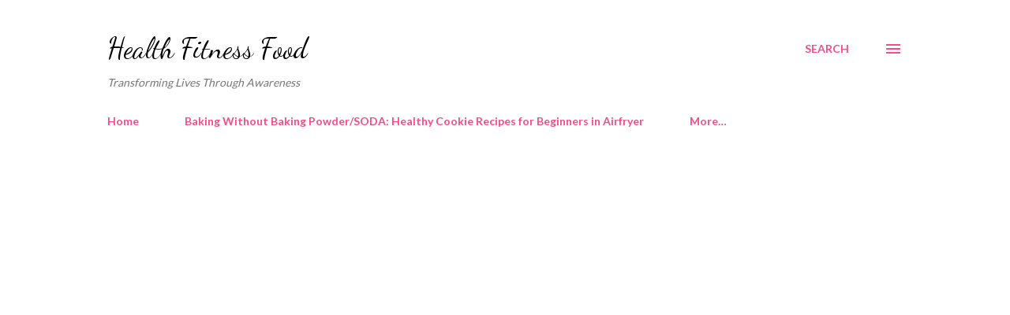

--- FILE ---
content_type: text/html; charset=UTF-8
request_url: https://www.mercuryimp.com/2013/11/i-am-malala-chapter-1-girl-is-born.html
body_size: 39690
content:
<!DOCTYPE html>
<html dir='ltr' lang='en'>
<head>
<meta content='width=device-width, initial-scale=1' name='viewport'/>
<title>#I Am Malala- Chapter 1: The Birth of Malala</title>
<meta content='text/html; charset=UTF-8' http-equiv='Content-Type'/>
<!-- Chrome, Firefox OS and Opera -->
<meta content='#ffffff' name='theme-color'/>
<!-- Windows Phone -->
<meta content='#ffffff' name='msapplication-navbutton-color'/>
<meta content='blogger' name='generator'/>
<link href='https://www.mercuryimp.com/favicon.ico' rel='icon' type='image/x-icon'/>
<link href='https://www.mercuryimp.com/2013/11/i-am-malala-chapter-1-girl-is-born.html' rel='canonical'/>
<link rel="alternate" type="application/atom+xml" title="Health Fitness Food - Atom" href="https://www.mercuryimp.com/feeds/posts/default" />
<link rel="alternate" type="application/rss+xml" title="Health Fitness Food - RSS" href="https://www.mercuryimp.com/feeds/posts/default?alt=rss" />
<link rel="service.post" type="application/atom+xml" title="Health Fitness Food - Atom" href="https://www.blogger.com/feeds/7963183546777207669/posts/default" />

<link rel="alternate" type="application/atom+xml" title="Health Fitness Food - Atom" href="https://www.mercuryimp.com/feeds/2042921254516350562/comments/default" />
<!--Can't find substitution for tag [blog.ieCssRetrofitLinks]-->
<link href='https://blogger.googleusercontent.com/img/b/R29vZ2xl/AVvXsEj4iVX1UbknrdqgaoT4Tjg7RnNUJNEe_qGTI57gz1azrmMl9sLqD24tuJ2jFY8-0kVXv9R-MZ3qth7FapL1_kJfh2wNp8FBSqDIZkFxkaHGK6-FiNKSjqpEQMIc5pfsHF-JZ9OaEyYzA3Pr/s320/malala+child.bmp' rel='image_src'/>
<meta content='https://www.mercuryimp.com/2013/11/i-am-malala-chapter-1-girl-is-born.html' property='og:url'/>
<meta content='#I Am Malala- Chapter 1: The Birth of Malala' property='og:title'/>
<meta content='Smart content writing offers to empower readers and small businesses with smart information' property='og:description'/>
<meta content='https://blogger.googleusercontent.com/img/b/R29vZ2xl/AVvXsEj4iVX1UbknrdqgaoT4Tjg7RnNUJNEe_qGTI57gz1azrmMl9sLqD24tuJ2jFY8-0kVXv9R-MZ3qth7FapL1_kJfh2wNp8FBSqDIZkFxkaHGK6-FiNKSjqpEQMIc5pfsHF-JZ9OaEyYzA3Pr/w1200-h630-p-k-no-nu/malala+child.bmp' property='og:image'/>
<style type='text/css'>@font-face{font-family:'Dancing Script';font-style:normal;font-weight:400;font-display:swap;src:url(//fonts.gstatic.com/s/dancingscript/v29/If2cXTr6YS-zF4S-kcSWSVi_sxjsohD9F50Ruu7BMSo3Rep8hNX6plRPjLo.woff2)format('woff2');unicode-range:U+0102-0103,U+0110-0111,U+0128-0129,U+0168-0169,U+01A0-01A1,U+01AF-01B0,U+0300-0301,U+0303-0304,U+0308-0309,U+0323,U+0329,U+1EA0-1EF9,U+20AB;}@font-face{font-family:'Dancing Script';font-style:normal;font-weight:400;font-display:swap;src:url(//fonts.gstatic.com/s/dancingscript/v29/If2cXTr6YS-zF4S-kcSWSVi_sxjsohD9F50Ruu7BMSo3ROp8hNX6plRPjLo.woff2)format('woff2');unicode-range:U+0100-02BA,U+02BD-02C5,U+02C7-02CC,U+02CE-02D7,U+02DD-02FF,U+0304,U+0308,U+0329,U+1D00-1DBF,U+1E00-1E9F,U+1EF2-1EFF,U+2020,U+20A0-20AB,U+20AD-20C0,U+2113,U+2C60-2C7F,U+A720-A7FF;}@font-face{font-family:'Dancing Script';font-style:normal;font-weight:400;font-display:swap;src:url(//fonts.gstatic.com/s/dancingscript/v29/If2cXTr6YS-zF4S-kcSWSVi_sxjsohD9F50Ruu7BMSo3Sup8hNX6plRP.woff2)format('woff2');unicode-range:U+0000-00FF,U+0131,U+0152-0153,U+02BB-02BC,U+02C6,U+02DA,U+02DC,U+0304,U+0308,U+0329,U+2000-206F,U+20AC,U+2122,U+2191,U+2193,U+2212,U+2215,U+FEFF,U+FFFD;}@font-face{font-family:'EB Garamond';font-style:italic;font-weight:600;font-display:swap;src:url(//fonts.gstatic.com/s/ebgaramond/v32/SlGFmQSNjdsmc35JDF1K5GRwUjcdlttVFm-rI7diR79wU6i1hGFJRvzr2Q.woff2)format('woff2');unicode-range:U+0460-052F,U+1C80-1C8A,U+20B4,U+2DE0-2DFF,U+A640-A69F,U+FE2E-FE2F;}@font-face{font-family:'EB Garamond';font-style:italic;font-weight:600;font-display:swap;src:url(//fonts.gstatic.com/s/ebgaramond/v32/SlGFmQSNjdsmc35JDF1K5GRwUjcdlttVFm-rI7diR795U6i1hGFJRvzr2Q.woff2)format('woff2');unicode-range:U+0301,U+0400-045F,U+0490-0491,U+04B0-04B1,U+2116;}@font-face{font-family:'EB Garamond';font-style:italic;font-weight:600;font-display:swap;src:url(//fonts.gstatic.com/s/ebgaramond/v32/SlGFmQSNjdsmc35JDF1K5GRwUjcdlttVFm-rI7diR79xU6i1hGFJRvzr2Q.woff2)format('woff2');unicode-range:U+1F00-1FFF;}@font-face{font-family:'EB Garamond';font-style:italic;font-weight:600;font-display:swap;src:url(//fonts.gstatic.com/s/ebgaramond/v32/SlGFmQSNjdsmc35JDF1K5GRwUjcdlttVFm-rI7diR79-U6i1hGFJRvzr2Q.woff2)format('woff2');unicode-range:U+0370-0377,U+037A-037F,U+0384-038A,U+038C,U+038E-03A1,U+03A3-03FF;}@font-face{font-family:'EB Garamond';font-style:italic;font-weight:600;font-display:swap;src:url(//fonts.gstatic.com/s/ebgaramond/v32/SlGFmQSNjdsmc35JDF1K5GRwUjcdlttVFm-rI7diR79yU6i1hGFJRvzr2Q.woff2)format('woff2');unicode-range:U+0102-0103,U+0110-0111,U+0128-0129,U+0168-0169,U+01A0-01A1,U+01AF-01B0,U+0300-0301,U+0303-0304,U+0308-0309,U+0323,U+0329,U+1EA0-1EF9,U+20AB;}@font-face{font-family:'EB Garamond';font-style:italic;font-weight:600;font-display:swap;src:url(//fonts.gstatic.com/s/ebgaramond/v32/SlGFmQSNjdsmc35JDF1K5GRwUjcdlttVFm-rI7diR79zU6i1hGFJRvzr2Q.woff2)format('woff2');unicode-range:U+0100-02BA,U+02BD-02C5,U+02C7-02CC,U+02CE-02D7,U+02DD-02FF,U+0304,U+0308,U+0329,U+1D00-1DBF,U+1E00-1E9F,U+1EF2-1EFF,U+2020,U+20A0-20AB,U+20AD-20C0,U+2113,U+2C60-2C7F,U+A720-A7FF;}@font-face{font-family:'EB Garamond';font-style:italic;font-weight:600;font-display:swap;src:url(//fonts.gstatic.com/s/ebgaramond/v32/SlGFmQSNjdsmc35JDF1K5GRwUjcdlttVFm-rI7diR799U6i1hGFJRvw.woff2)format('woff2');unicode-range:U+0000-00FF,U+0131,U+0152-0153,U+02BB-02BC,U+02C6,U+02DA,U+02DC,U+0304,U+0308,U+0329,U+2000-206F,U+20AC,U+2122,U+2191,U+2193,U+2212,U+2215,U+FEFF,U+FFFD;}@font-face{font-family:'Lato';font-style:normal;font-weight:400;font-display:swap;src:url(//fonts.gstatic.com/s/lato/v25/S6uyw4BMUTPHjxAwXiWtFCfQ7A.woff2)format('woff2');unicode-range:U+0100-02BA,U+02BD-02C5,U+02C7-02CC,U+02CE-02D7,U+02DD-02FF,U+0304,U+0308,U+0329,U+1D00-1DBF,U+1E00-1E9F,U+1EF2-1EFF,U+2020,U+20A0-20AB,U+20AD-20C0,U+2113,U+2C60-2C7F,U+A720-A7FF;}@font-face{font-family:'Lato';font-style:normal;font-weight:400;font-display:swap;src:url(//fonts.gstatic.com/s/lato/v25/S6uyw4BMUTPHjx4wXiWtFCc.woff2)format('woff2');unicode-range:U+0000-00FF,U+0131,U+0152-0153,U+02BB-02BC,U+02C6,U+02DA,U+02DC,U+0304,U+0308,U+0329,U+2000-206F,U+20AC,U+2122,U+2191,U+2193,U+2212,U+2215,U+FEFF,U+FFFD;}@font-face{font-family:'Lato';font-style:normal;font-weight:700;font-display:swap;src:url(//fonts.gstatic.com/s/lato/v25/S6u9w4BMUTPHh6UVSwaPGQ3q5d0N7w.woff2)format('woff2');unicode-range:U+0100-02BA,U+02BD-02C5,U+02C7-02CC,U+02CE-02D7,U+02DD-02FF,U+0304,U+0308,U+0329,U+1D00-1DBF,U+1E00-1E9F,U+1EF2-1EFF,U+2020,U+20A0-20AB,U+20AD-20C0,U+2113,U+2C60-2C7F,U+A720-A7FF;}@font-face{font-family:'Lato';font-style:normal;font-weight:700;font-display:swap;src:url(//fonts.gstatic.com/s/lato/v25/S6u9w4BMUTPHh6UVSwiPGQ3q5d0.woff2)format('woff2');unicode-range:U+0000-00FF,U+0131,U+0152-0153,U+02BB-02BC,U+02C6,U+02DA,U+02DC,U+0304,U+0308,U+0329,U+2000-206F,U+20AC,U+2122,U+2191,U+2193,U+2212,U+2215,U+FEFF,U+FFFD;}@font-face{font-family:'Open Sans';font-style:normal;font-weight:600;font-stretch:100%;font-display:swap;src:url(//fonts.gstatic.com/s/opensans/v44/memSYaGs126MiZpBA-UvWbX2vVnXBbObj2OVZyOOSr4dVJWUgsgH1x4taVIUwaEQbjB_mQ.woff2)format('woff2');unicode-range:U+0460-052F,U+1C80-1C8A,U+20B4,U+2DE0-2DFF,U+A640-A69F,U+FE2E-FE2F;}@font-face{font-family:'Open Sans';font-style:normal;font-weight:600;font-stretch:100%;font-display:swap;src:url(//fonts.gstatic.com/s/opensans/v44/memSYaGs126MiZpBA-UvWbX2vVnXBbObj2OVZyOOSr4dVJWUgsgH1x4kaVIUwaEQbjB_mQ.woff2)format('woff2');unicode-range:U+0301,U+0400-045F,U+0490-0491,U+04B0-04B1,U+2116;}@font-face{font-family:'Open Sans';font-style:normal;font-weight:600;font-stretch:100%;font-display:swap;src:url(//fonts.gstatic.com/s/opensans/v44/memSYaGs126MiZpBA-UvWbX2vVnXBbObj2OVZyOOSr4dVJWUgsgH1x4saVIUwaEQbjB_mQ.woff2)format('woff2');unicode-range:U+1F00-1FFF;}@font-face{font-family:'Open Sans';font-style:normal;font-weight:600;font-stretch:100%;font-display:swap;src:url(//fonts.gstatic.com/s/opensans/v44/memSYaGs126MiZpBA-UvWbX2vVnXBbObj2OVZyOOSr4dVJWUgsgH1x4jaVIUwaEQbjB_mQ.woff2)format('woff2');unicode-range:U+0370-0377,U+037A-037F,U+0384-038A,U+038C,U+038E-03A1,U+03A3-03FF;}@font-face{font-family:'Open Sans';font-style:normal;font-weight:600;font-stretch:100%;font-display:swap;src:url(//fonts.gstatic.com/s/opensans/v44/memSYaGs126MiZpBA-UvWbX2vVnXBbObj2OVZyOOSr4dVJWUgsgH1x4iaVIUwaEQbjB_mQ.woff2)format('woff2');unicode-range:U+0307-0308,U+0590-05FF,U+200C-2010,U+20AA,U+25CC,U+FB1D-FB4F;}@font-face{font-family:'Open Sans';font-style:normal;font-weight:600;font-stretch:100%;font-display:swap;src:url(//fonts.gstatic.com/s/opensans/v44/memSYaGs126MiZpBA-UvWbX2vVnXBbObj2OVZyOOSr4dVJWUgsgH1x5caVIUwaEQbjB_mQ.woff2)format('woff2');unicode-range:U+0302-0303,U+0305,U+0307-0308,U+0310,U+0312,U+0315,U+031A,U+0326-0327,U+032C,U+032F-0330,U+0332-0333,U+0338,U+033A,U+0346,U+034D,U+0391-03A1,U+03A3-03A9,U+03B1-03C9,U+03D1,U+03D5-03D6,U+03F0-03F1,U+03F4-03F5,U+2016-2017,U+2034-2038,U+203C,U+2040,U+2043,U+2047,U+2050,U+2057,U+205F,U+2070-2071,U+2074-208E,U+2090-209C,U+20D0-20DC,U+20E1,U+20E5-20EF,U+2100-2112,U+2114-2115,U+2117-2121,U+2123-214F,U+2190,U+2192,U+2194-21AE,U+21B0-21E5,U+21F1-21F2,U+21F4-2211,U+2213-2214,U+2216-22FF,U+2308-230B,U+2310,U+2319,U+231C-2321,U+2336-237A,U+237C,U+2395,U+239B-23B7,U+23D0,U+23DC-23E1,U+2474-2475,U+25AF,U+25B3,U+25B7,U+25BD,U+25C1,U+25CA,U+25CC,U+25FB,U+266D-266F,U+27C0-27FF,U+2900-2AFF,U+2B0E-2B11,U+2B30-2B4C,U+2BFE,U+3030,U+FF5B,U+FF5D,U+1D400-1D7FF,U+1EE00-1EEFF;}@font-face{font-family:'Open Sans';font-style:normal;font-weight:600;font-stretch:100%;font-display:swap;src:url(//fonts.gstatic.com/s/opensans/v44/memSYaGs126MiZpBA-UvWbX2vVnXBbObj2OVZyOOSr4dVJWUgsgH1x5OaVIUwaEQbjB_mQ.woff2)format('woff2');unicode-range:U+0001-000C,U+000E-001F,U+007F-009F,U+20DD-20E0,U+20E2-20E4,U+2150-218F,U+2190,U+2192,U+2194-2199,U+21AF,U+21E6-21F0,U+21F3,U+2218-2219,U+2299,U+22C4-22C6,U+2300-243F,U+2440-244A,U+2460-24FF,U+25A0-27BF,U+2800-28FF,U+2921-2922,U+2981,U+29BF,U+29EB,U+2B00-2BFF,U+4DC0-4DFF,U+FFF9-FFFB,U+10140-1018E,U+10190-1019C,U+101A0,U+101D0-101FD,U+102E0-102FB,U+10E60-10E7E,U+1D2C0-1D2D3,U+1D2E0-1D37F,U+1F000-1F0FF,U+1F100-1F1AD,U+1F1E6-1F1FF,U+1F30D-1F30F,U+1F315,U+1F31C,U+1F31E,U+1F320-1F32C,U+1F336,U+1F378,U+1F37D,U+1F382,U+1F393-1F39F,U+1F3A7-1F3A8,U+1F3AC-1F3AF,U+1F3C2,U+1F3C4-1F3C6,U+1F3CA-1F3CE,U+1F3D4-1F3E0,U+1F3ED,U+1F3F1-1F3F3,U+1F3F5-1F3F7,U+1F408,U+1F415,U+1F41F,U+1F426,U+1F43F,U+1F441-1F442,U+1F444,U+1F446-1F449,U+1F44C-1F44E,U+1F453,U+1F46A,U+1F47D,U+1F4A3,U+1F4B0,U+1F4B3,U+1F4B9,U+1F4BB,U+1F4BF,U+1F4C8-1F4CB,U+1F4D6,U+1F4DA,U+1F4DF,U+1F4E3-1F4E6,U+1F4EA-1F4ED,U+1F4F7,U+1F4F9-1F4FB,U+1F4FD-1F4FE,U+1F503,U+1F507-1F50B,U+1F50D,U+1F512-1F513,U+1F53E-1F54A,U+1F54F-1F5FA,U+1F610,U+1F650-1F67F,U+1F687,U+1F68D,U+1F691,U+1F694,U+1F698,U+1F6AD,U+1F6B2,U+1F6B9-1F6BA,U+1F6BC,U+1F6C6-1F6CF,U+1F6D3-1F6D7,U+1F6E0-1F6EA,U+1F6F0-1F6F3,U+1F6F7-1F6FC,U+1F700-1F7FF,U+1F800-1F80B,U+1F810-1F847,U+1F850-1F859,U+1F860-1F887,U+1F890-1F8AD,U+1F8B0-1F8BB,U+1F8C0-1F8C1,U+1F900-1F90B,U+1F93B,U+1F946,U+1F984,U+1F996,U+1F9E9,U+1FA00-1FA6F,U+1FA70-1FA7C,U+1FA80-1FA89,U+1FA8F-1FAC6,U+1FACE-1FADC,U+1FADF-1FAE9,U+1FAF0-1FAF8,U+1FB00-1FBFF;}@font-face{font-family:'Open Sans';font-style:normal;font-weight:600;font-stretch:100%;font-display:swap;src:url(//fonts.gstatic.com/s/opensans/v44/memSYaGs126MiZpBA-UvWbX2vVnXBbObj2OVZyOOSr4dVJWUgsgH1x4vaVIUwaEQbjB_mQ.woff2)format('woff2');unicode-range:U+0102-0103,U+0110-0111,U+0128-0129,U+0168-0169,U+01A0-01A1,U+01AF-01B0,U+0300-0301,U+0303-0304,U+0308-0309,U+0323,U+0329,U+1EA0-1EF9,U+20AB;}@font-face{font-family:'Open Sans';font-style:normal;font-weight:600;font-stretch:100%;font-display:swap;src:url(//fonts.gstatic.com/s/opensans/v44/memSYaGs126MiZpBA-UvWbX2vVnXBbObj2OVZyOOSr4dVJWUgsgH1x4uaVIUwaEQbjB_mQ.woff2)format('woff2');unicode-range:U+0100-02BA,U+02BD-02C5,U+02C7-02CC,U+02CE-02D7,U+02DD-02FF,U+0304,U+0308,U+0329,U+1D00-1DBF,U+1E00-1E9F,U+1EF2-1EFF,U+2020,U+20A0-20AB,U+20AD-20C0,U+2113,U+2C60-2C7F,U+A720-A7FF;}@font-face{font-family:'Open Sans';font-style:normal;font-weight:600;font-stretch:100%;font-display:swap;src:url(//fonts.gstatic.com/s/opensans/v44/memSYaGs126MiZpBA-UvWbX2vVnXBbObj2OVZyOOSr4dVJWUgsgH1x4gaVIUwaEQbjA.woff2)format('woff2');unicode-range:U+0000-00FF,U+0131,U+0152-0153,U+02BB-02BC,U+02C6,U+02DA,U+02DC,U+0304,U+0308,U+0329,U+2000-206F,U+20AC,U+2122,U+2191,U+2193,U+2212,U+2215,U+FEFF,U+FFFD;}</style>
<style id='page-skin-1' type='text/css'><!--
/*! normalize.css v3.0.1 | MIT License | git.io/normalize */html{font-family:sans-serif;-ms-text-size-adjust:100%;-webkit-text-size-adjust:100%}body{margin:0}article,aside,details,figcaption,figure,footer,header,hgroup,main,nav,section,summary{display:block}audio,canvas,progress,video{display:inline-block;vertical-align:baseline}audio:not([controls]){display:none;height:0}[hidden],template{display:none}a{background:transparent}a:active,a:hover{outline:0}abbr[title]{border-bottom:1px dotted}b,strong{font-weight:bold}dfn{font-style:italic}h1{font-size:2em;margin:.67em 0}mark{background:#ff0;color:#000}small{font-size:80%}sub,sup{font-size:75%;line-height:0;position:relative;vertical-align:baseline}sup{top:-0.5em}sub{bottom:-0.25em}img{border:0}svg:not(:root){overflow:hidden}figure{margin:1em 40px}hr{-moz-box-sizing:content-box;box-sizing:content-box;height:0}pre{overflow:auto}code,kbd,pre,samp{font-family:monospace,monospace;font-size:1em}button,input,optgroup,select,textarea{color:inherit;font:inherit;margin:0}button{overflow:visible}button,select{text-transform:none}button,html input[type="button"],input[type="reset"],input[type="submit"]{-webkit-appearance:button;cursor:pointer}button[disabled],html input[disabled]{cursor:default}button::-moz-focus-inner,input::-moz-focus-inner{border:0;padding:0}input{line-height:normal}input[type="checkbox"],input[type="radio"]{box-sizing:border-box;padding:0}input[type="number"]::-webkit-inner-spin-button,input[type="number"]::-webkit-outer-spin-button{height:auto}input[type="search"]{-webkit-appearance:textfield;-moz-box-sizing:content-box;-webkit-box-sizing:content-box;box-sizing:content-box}input[type="search"]::-webkit-search-cancel-button,input[type="search"]::-webkit-search-decoration{-webkit-appearance:none}fieldset{border:1px solid #c0c0c0;margin:0 2px;padding:.35em .625em .75em}legend{border:0;padding:0}textarea{overflow:auto}optgroup{font-weight:bold}table{border-collapse:collapse;border-spacing:0}td,th{padding:0}
body{
overflow-wrap:break-word;
word-break:break-word;
word-wrap:break-word
}
.hidden{
display:none
}
.invisible{
visibility:hidden
}
.container::after,.float-container::after{
clear:both;
content:"";
display:table
}
.clearboth{
clear:both
}
#comments .comment .comment-actions,.subscribe-popup .FollowByEmail .follow-by-email-submit,.widget.Profile .profile-link{
background:0 0;
border:0;
box-shadow:none;
color:#f44c83;
cursor:pointer;
font-size:14px;
font-weight:700;
outline:0;
text-decoration:none;
text-transform:uppercase;
width:auto
}
.dim-overlay{
background-color:rgba(0,0,0,.54);
height:100vh;
left:0;
position:fixed;
top:0;
width:100%
}
#sharing-dim-overlay{
background-color:transparent
}
input::-ms-clear{
display:none
}
.blogger-logo,.svg-icon-24.blogger-logo{
fill:#ff9800;
opacity:1
}
.loading-spinner-large{
-webkit-animation:mspin-rotate 1.568s infinite linear;
animation:mspin-rotate 1.568s infinite linear;
height:48px;
overflow:hidden;
position:absolute;
width:48px;
z-index:200
}
.loading-spinner-large>div{
-webkit-animation:mspin-revrot 5332ms infinite steps(4);
animation:mspin-revrot 5332ms infinite steps(4)
}
.loading-spinner-large>div>div{
-webkit-animation:mspin-singlecolor-large-film 1333ms infinite steps(81);
animation:mspin-singlecolor-large-film 1333ms infinite steps(81);
background-size:100%;
height:48px;
width:3888px
}
.mspin-black-large>div>div,.mspin-grey_54-large>div>div{
background-image:url(https://www.blogblog.com/indie/mspin_black_large.svg)
}
.mspin-white-large>div>div{
background-image:url(https://www.blogblog.com/indie/mspin_white_large.svg)
}
.mspin-grey_54-large{
opacity:.54
}
@-webkit-keyframes mspin-singlecolor-large-film{
from{
-webkit-transform:translateX(0);
transform:translateX(0)
}
to{
-webkit-transform:translateX(-3888px);
transform:translateX(-3888px)
}
}
@keyframes mspin-singlecolor-large-film{
from{
-webkit-transform:translateX(0);
transform:translateX(0)
}
to{
-webkit-transform:translateX(-3888px);
transform:translateX(-3888px)
}
}
@-webkit-keyframes mspin-rotate{
from{
-webkit-transform:rotate(0);
transform:rotate(0)
}
to{
-webkit-transform:rotate(360deg);
transform:rotate(360deg)
}
}
@keyframes mspin-rotate{
from{
-webkit-transform:rotate(0);
transform:rotate(0)
}
to{
-webkit-transform:rotate(360deg);
transform:rotate(360deg)
}
}
@-webkit-keyframes mspin-revrot{
from{
-webkit-transform:rotate(0);
transform:rotate(0)
}
to{
-webkit-transform:rotate(-360deg);
transform:rotate(-360deg)
}
}
@keyframes mspin-revrot{
from{
-webkit-transform:rotate(0);
transform:rotate(0)
}
to{
-webkit-transform:rotate(-360deg);
transform:rotate(-360deg)
}
}
.skip-navigation{
background-color:#fff;
box-sizing:border-box;
color:#000;
display:block;
height:0;
left:0;
line-height:50px;
overflow:hidden;
padding-top:0;
position:fixed;
text-align:center;
top:0;
-webkit-transition:box-shadow .3s,height .3s,padding-top .3s;
transition:box-shadow .3s,height .3s,padding-top .3s;
width:100%;
z-index:900
}
.skip-navigation:focus{
box-shadow:0 4px 5px 0 rgba(0,0,0,.14),0 1px 10px 0 rgba(0,0,0,.12),0 2px 4px -1px rgba(0,0,0,.2);
height:50px
}
#main{
outline:0
}
.main-heading{
position:absolute;
clip:rect(1px,1px,1px,1px);
padding:0;
border:0;
height:1px;
width:1px;
overflow:hidden
}
.Attribution{
margin-top:1em;
text-align:center
}
.Attribution .blogger img,.Attribution .blogger svg{
vertical-align:bottom
}
.Attribution .blogger img{
margin-right:.5em
}
.Attribution div{
line-height:24px;
margin-top:.5em
}
.Attribution .copyright,.Attribution .image-attribution{
font-size:.7em;
margin-top:1.5em
}
.BLOG_mobile_video_class{
display:none
}
.bg-photo{
background-attachment:scroll!important
}
body .CSS_LIGHTBOX{
z-index:900
}
.extendable .show-less,.extendable .show-more{
border-color:#f44c83;
color:#f44c83;
margin-top:8px
}
.extendable .show-less.hidden,.extendable .show-more.hidden{
display:none
}
.inline-ad{
display:none;
max-width:100%;
overflow:hidden
}
.adsbygoogle{
display:block
}
#cookieChoiceInfo{
bottom:0;
top:auto
}
iframe.b-hbp-video{
border:0
}
.post-body img{
max-width:100%
}
.post-body iframe{
max-width:100%
}
.post-body a[imageanchor="1"]{
display:inline-block
}
.byline{
margin-right:1em
}
.byline:last-child{
margin-right:0
}
.link-copied-dialog{
max-width:520px;
outline:0
}
.link-copied-dialog .modal-dialog-buttons{
margin-top:8px
}
.link-copied-dialog .goog-buttonset-default{
background:0 0;
border:0
}
.link-copied-dialog .goog-buttonset-default:focus{
outline:0
}
.paging-control-container{
margin-bottom:16px
}
.paging-control-container .paging-control{
display:inline-block
}
.paging-control-container .comment-range-text::after,.paging-control-container .paging-control{
color:#f44c83
}
.paging-control-container .comment-range-text,.paging-control-container .paging-control{
margin-right:8px
}
.paging-control-container .comment-range-text::after,.paging-control-container .paging-control::after{
content:"\b7";
cursor:default;
padding-left:8px;
pointer-events:none
}
.paging-control-container .comment-range-text:last-child::after,.paging-control-container .paging-control:last-child::after{
content:none
}
.byline.reactions iframe{
height:20px
}
.b-notification{
color:#000;
background-color:#fff;
border-bottom:solid 1px #000;
box-sizing:border-box;
padding:16px 32px;
text-align:center
}
.b-notification.visible{
-webkit-transition:margin-top .3s cubic-bezier(.4,0,.2,1);
transition:margin-top .3s cubic-bezier(.4,0,.2,1)
}
.b-notification.invisible{
position:absolute
}
.b-notification-close{
position:absolute;
right:8px;
top:8px
}
.no-posts-message{
line-height:40px;
text-align:center
}
@media screen and (max-width:968px){
body.item-view .post-body a[imageanchor="1"][style*="float: left;"],body.item-view .post-body a[imageanchor="1"][style*="float: right;"]{
float:none!important;
clear:none!important
}
body.item-view .post-body a[imageanchor="1"] img{
display:block;
height:auto;
margin:0 auto
}
body.item-view .post-body>.separator:first-child>a[imageanchor="1"]:first-child{
margin-top:20px
}
.post-body a[imageanchor]{
display:block
}
body.item-view .post-body a[imageanchor="1"]{
margin-left:0!important;
margin-right:0!important
}
body.item-view .post-body a[imageanchor="1"]+a[imageanchor="1"]{
margin-top:16px
}
}
.item-control{
display:none
}
#comments{
border-top:1px dashed rgba(0,0,0,.54);
margin-top:20px;
padding:20px
}
#comments .comment-thread ol{
margin:0;
padding-left:0;
padding-left:0
}
#comments .comment .comment-replybox-single,#comments .comment-thread .comment-replies{
margin-left:60px
}
#comments .comment-thread .thread-count{
display:none
}
#comments .comment{
list-style-type:none;
padding:0 0 30px;
position:relative
}
#comments .comment .comment{
padding-bottom:8px
}
.comment .avatar-image-container{
position:absolute
}
.comment .avatar-image-container img{
border-radius:50%
}
.avatar-image-container svg,.comment .avatar-image-container .avatar-icon{
border-radius:50%;
border:solid 1px #f44c83;
box-sizing:border-box;
fill:#f44c83;
height:35px;
margin:0;
padding:7px;
width:35px
}
.comment .comment-block{
margin-top:10px;
margin-left:60px;
padding-bottom:0
}
#comments .comment-author-header-wrapper{
margin-left:40px
}
#comments .comment .thread-expanded .comment-block{
padding-bottom:20px
}
#comments .comment .comment-header .user,#comments .comment .comment-header .user a{
color:#292929;
font-style:normal;
font-weight:700
}
#comments .comment .comment-actions{
bottom:0;
margin-bottom:15px;
position:absolute
}
#comments .comment .comment-actions>*{
margin-right:8px
}
#comments .comment .comment-header .datetime{
bottom:0;
color:rgba(0,0,0,0.54);
display:inline-block;
font-size:13px;
font-style:italic;
margin-left:8px
}
#comments .comment .comment-footer .comment-timestamp a,#comments .comment .comment-header .datetime a{
color:rgba(0,0,0,0.54)
}
#comments .comment .comment-content,.comment .comment-body{
margin-top:12px;
word-break:break-word
}
.comment-body{
margin-bottom:12px
}
#comments.embed[data-num-comments="0"]{
border:0;
margin-top:0;
padding-top:0
}
#comments.embed[data-num-comments="0"] #comment-post-message,#comments.embed[data-num-comments="0"] div.comment-form>p,#comments.embed[data-num-comments="0"] p.comment-footer{
display:none
}
#comment-editor-src{
display:none
}
.comments .comments-content .loadmore.loaded{
max-height:0;
opacity:0;
overflow:hidden
}
.extendable .remaining-items{
height:0;
overflow:hidden;
-webkit-transition:height .3s cubic-bezier(.4,0,.2,1);
transition:height .3s cubic-bezier(.4,0,.2,1)
}
.extendable .remaining-items.expanded{
height:auto
}
.svg-icon-24,.svg-icon-24-button{
cursor:pointer;
height:24px;
width:24px;
min-width:24px
}
.touch-icon{
margin:-12px;
padding:12px
}
.touch-icon:active,.touch-icon:focus{
background-color:rgba(153,153,153,.4);
border-radius:50%
}
svg:not(:root).touch-icon{
overflow:visible
}
html[dir=rtl] .rtl-reversible-icon{
-webkit-transform:scaleX(-1);
-ms-transform:scaleX(-1);
transform:scaleX(-1)
}
.svg-icon-24-button,.touch-icon-button{
background:0 0;
border:0;
margin:0;
outline:0;
padding:0
}
.touch-icon-button .touch-icon:active,.touch-icon-button .touch-icon:focus{
background-color:transparent
}
.touch-icon-button:active .touch-icon,.touch-icon-button:focus .touch-icon{
background-color:rgba(153,153,153,.4);
border-radius:50%
}
.Profile .default-avatar-wrapper .avatar-icon{
border-radius:50%;
border:solid 1px #000000;
box-sizing:border-box;
fill:#000000;
margin:0
}
.Profile .individual .default-avatar-wrapper .avatar-icon{
padding:25px
}
.Profile .individual .avatar-icon,.Profile .individual .profile-img{
height:120px;
width:120px
}
.Profile .team .default-avatar-wrapper .avatar-icon{
padding:8px
}
.Profile .team .avatar-icon,.Profile .team .default-avatar-wrapper,.Profile .team .profile-img{
height:40px;
width:40px
}
.snippet-container{
margin:0;
position:relative;
overflow:hidden
}
.snippet-fade{
bottom:0;
box-sizing:border-box;
position:absolute;
width:96px
}
.snippet-fade{
right:0
}
.snippet-fade:after{
content:"\2026"
}
.snippet-fade:after{
float:right
}
.post-bottom{
-webkit-box-align:center;
-webkit-align-items:center;
-ms-flex-align:center;
align-items:center;
display:-webkit-box;
display:-webkit-flex;
display:-ms-flexbox;
display:flex;
-webkit-flex-wrap:wrap;
-ms-flex-wrap:wrap;
flex-wrap:wrap
}
.post-footer{
-webkit-box-flex:1;
-webkit-flex:1 1 auto;
-ms-flex:1 1 auto;
flex:1 1 auto;
-webkit-flex-wrap:wrap;
-ms-flex-wrap:wrap;
flex-wrap:wrap;
-webkit-box-ordinal-group:2;
-webkit-order:1;
-ms-flex-order:1;
order:1
}
.post-footer>*{
-webkit-box-flex:0;
-webkit-flex:0 1 auto;
-ms-flex:0 1 auto;
flex:0 1 auto
}
.post-footer .byline:last-child{
margin-right:1em
}
.jump-link{
-webkit-box-flex:0;
-webkit-flex:0 0 auto;
-ms-flex:0 0 auto;
flex:0 0 auto;
-webkit-box-ordinal-group:3;
-webkit-order:2;
-ms-flex-order:2;
order:2
}
.centered-top-container.sticky{
left:0;
position:fixed;
right:0;
top:0;
width:auto;
z-index:8;
-webkit-transition-property:opacity,-webkit-transform;
transition-property:opacity,-webkit-transform;
transition-property:transform,opacity;
transition-property:transform,opacity,-webkit-transform;
-webkit-transition-duration:.2s;
transition-duration:.2s;
-webkit-transition-timing-function:cubic-bezier(.4,0,.2,1);
transition-timing-function:cubic-bezier(.4,0,.2,1)
}
.centered-top-placeholder{
display:none
}
.collapsed-header .centered-top-placeholder{
display:block
}
.centered-top-container .Header .replaced h1,.centered-top-placeholder .Header .replaced h1{
display:none
}
.centered-top-container.sticky .Header .replaced h1{
display:block
}
.centered-top-container.sticky .Header .header-widget{
background:0 0
}
.centered-top-container.sticky .Header .header-image-wrapper{
display:none
}
.centered-top-container img,.centered-top-placeholder img{
max-width:100%
}
.collapsible{
-webkit-transition:height .3s cubic-bezier(.4,0,.2,1);
transition:height .3s cubic-bezier(.4,0,.2,1)
}
.collapsible,.collapsible>summary{
display:block;
overflow:hidden
}
.collapsible>:not(summary){
display:none
}
.collapsible[open]>:not(summary){
display:block
}
.collapsible:focus,.collapsible>summary:focus{
outline:0
}
.collapsible>summary{
cursor:pointer;
display:block;
padding:0
}
.collapsible:focus>summary,.collapsible>summary:focus{
background-color:transparent
}
.collapsible>summary::-webkit-details-marker{
display:none
}
.collapsible-title{
-webkit-box-align:center;
-webkit-align-items:center;
-ms-flex-align:center;
align-items:center;
display:-webkit-box;
display:-webkit-flex;
display:-ms-flexbox;
display:flex
}
.collapsible-title .title{
-webkit-box-flex:1;
-webkit-flex:1 1 auto;
-ms-flex:1 1 auto;
flex:1 1 auto;
-webkit-box-ordinal-group:1;
-webkit-order:0;
-ms-flex-order:0;
order:0;
overflow:hidden;
text-overflow:ellipsis;
white-space:nowrap
}
.collapsible-title .chevron-down,.collapsible[open] .collapsible-title .chevron-up{
display:block
}
.collapsible-title .chevron-up,.collapsible[open] .collapsible-title .chevron-down{
display:none
}
.overflowable-container{
max-height:48px;
overflow:hidden;
position:relative
}
.overflow-button{
cursor:pointer
}
#overflowable-dim-overlay{
background:0 0
}
.overflow-popup{
box-shadow:0 2px 2px 0 rgba(0,0,0,.14),0 3px 1px -2px rgba(0,0,0,.2),0 1px 5px 0 rgba(0,0,0,.12);
background-color:#ffffff;
left:0;
max-width:calc(100% - 32px);
position:absolute;
top:0;
visibility:hidden;
z-index:101
}
.overflow-popup ul{
list-style:none
}
.overflow-popup .tabs li,.overflow-popup li{
display:block;
height:auto
}
.overflow-popup .tabs li{
padding-left:0;
padding-right:0
}
.overflow-button.hidden,.overflow-popup .tabs li.hidden,.overflow-popup li.hidden{
display:none
}
.ripple{
position:relative
}
.ripple>*{
z-index:1
}
.splash-wrapper{
bottom:0;
left:0;
overflow:hidden;
pointer-events:none;
position:absolute;
right:0;
top:0;
z-index:0
}
.splash{
background:#ccc;
border-radius:100%;
display:block;
opacity:.6;
position:absolute;
-webkit-transform:scale(0);
-ms-transform:scale(0);
transform:scale(0)
}
.splash.animate{
-webkit-animation:ripple-effect .4s linear;
animation:ripple-effect .4s linear
}
@-webkit-keyframes ripple-effect{
100%{
opacity:0;
-webkit-transform:scale(2.5);
transform:scale(2.5)
}
}
@keyframes ripple-effect{
100%{
opacity:0;
-webkit-transform:scale(2.5);
transform:scale(2.5)
}
}
.search{
display:-webkit-box;
display:-webkit-flex;
display:-ms-flexbox;
display:flex;
line-height:24px;
width:24px
}
.search.focused{
width:100%
}
.search.focused .section{
width:100%
}
.search form{
z-index:101
}
.search h3{
display:none
}
.search form{
display:-webkit-box;
display:-webkit-flex;
display:-ms-flexbox;
display:flex;
-webkit-box-flex:1;
-webkit-flex:1 0 0;
-ms-flex:1 0 0px;
flex:1 0 0;
border-bottom:solid 1px transparent;
padding-bottom:8px
}
.search form>*{
display:none
}
.search.focused form>*{
display:block
}
.search .search-input label{
display:none
}
.centered-top-placeholder.cloned .search form{
z-index:30
}
.search.focused form{
border-color:#292929;
position:relative;
width:auto
}
.collapsed-header .centered-top-container .search.focused form{
border-bottom-color:transparent
}
.search-expand{
-webkit-box-flex:0;
-webkit-flex:0 0 auto;
-ms-flex:0 0 auto;
flex:0 0 auto
}
.search-expand-text{
display:none
}
.search-close{
display:inline;
vertical-align:middle
}
.search-input{
-webkit-box-flex:1;
-webkit-flex:1 0 1px;
-ms-flex:1 0 1px;
flex:1 0 1px
}
.search-input input{
background:0 0;
border:0;
box-sizing:border-box;
color:#292929;
display:inline-block;
outline:0;
width:calc(100% - 48px)
}
.search-input input.no-cursor{
color:transparent;
text-shadow:0 0 0 #292929
}
.collapsed-header .centered-top-container .search-action,.collapsed-header .centered-top-container .search-input input{
color:#292929
}
.collapsed-header .centered-top-container .search-input input.no-cursor{
color:transparent;
text-shadow:0 0 0 #292929
}
.collapsed-header .centered-top-container .search-input input.no-cursor:focus,.search-input input.no-cursor:focus{
outline:0
}
.search-focused>*{
visibility:hidden
}
.search-focused .search,.search-focused .search-icon{
visibility:visible
}
.search.focused .search-action{
display:block
}
.search.focused .search-action:disabled{
opacity:.3
}
.sidebar-container{
background-color:#f7f7f7;
max-width:320px;
overflow-y:auto;
-webkit-transition-property:-webkit-transform;
transition-property:-webkit-transform;
transition-property:transform;
transition-property:transform,-webkit-transform;
-webkit-transition-duration:.3s;
transition-duration:.3s;
-webkit-transition-timing-function:cubic-bezier(0,0,.2,1);
transition-timing-function:cubic-bezier(0,0,.2,1);
width:320px;
z-index:101;
-webkit-overflow-scrolling:touch
}
.sidebar-container .navigation{
line-height:0;
padding:16px
}
.sidebar-container .sidebar-back{
cursor:pointer
}
.sidebar-container .widget{
background:0 0;
margin:0 16px;
padding:16px 0
}
.sidebar-container .widget .title{
color:#000000;
margin:0
}
.sidebar-container .widget ul{
list-style:none;
margin:0;
padding:0
}
.sidebar-container .widget ul ul{
margin-left:1em
}
.sidebar-container .widget li{
font-size:16px;
line-height:normal
}
.sidebar-container .widget+.widget{
border-top:1px dashed #000000
}
.BlogArchive li{
margin:16px 0
}
.BlogArchive li:last-child{
margin-bottom:0
}
.Label li a{
display:inline-block
}
.BlogArchive .post-count,.Label .label-count{
float:right;
margin-left:.25em
}
.BlogArchive .post-count::before,.Label .label-count::before{
content:"("
}
.BlogArchive .post-count::after,.Label .label-count::after{
content:")"
}
.widget.Translate .skiptranslate>div{
display:block!important
}
.widget.Profile .profile-link{
display:-webkit-box;
display:-webkit-flex;
display:-ms-flexbox;
display:flex
}
.widget.Profile .team-member .default-avatar-wrapper,.widget.Profile .team-member .profile-img{
-webkit-box-flex:0;
-webkit-flex:0 0 auto;
-ms-flex:0 0 auto;
flex:0 0 auto;
margin-right:1em
}
.widget.Profile .individual .profile-link{
-webkit-box-orient:vertical;
-webkit-box-direction:normal;
-webkit-flex-direction:column;
-ms-flex-direction:column;
flex-direction:column
}
.widget.Profile .team .profile-link .profile-name{
-webkit-align-self:center;
-ms-flex-item-align:center;
align-self:center;
display:block;
-webkit-box-flex:1;
-webkit-flex:1 1 auto;
-ms-flex:1 1 auto;
flex:1 1 auto
}
.dim-overlay{
background-color:rgba(0,0,0,.54);
z-index:100
}
body.sidebar-visible{
overflow-y:hidden
}
@media screen and (max-width:1619px){
.sidebar-container{
bottom:0;
position:fixed;
top:0;
left:auto;
right:0
}
.sidebar-container.sidebar-invisible{
-webkit-transition-timing-function:cubic-bezier(.4,0,.6,1);
transition-timing-function:cubic-bezier(.4,0,.6,1);
-webkit-transform:translateX(320px);
-ms-transform:translateX(320px);
transform:translateX(320px)
}
}
.dialog{
box-shadow:0 2px 2px 0 rgba(0,0,0,.14),0 3px 1px -2px rgba(0,0,0,.2),0 1px 5px 0 rgba(0,0,0,.12);
background:#ffffff;
box-sizing:border-box;
color:#292929;
padding:30px;
position:fixed;
text-align:center;
width:calc(100% - 24px);
z-index:101
}
.dialog input[type=email],.dialog input[type=text]{
background-color:transparent;
border:0;
border-bottom:solid 1px rgba(41,41,41,.12);
color:#292929;
display:block;
font-family:Lato, sans-serif;
font-size:16px;
line-height:24px;
margin:auto;
padding-bottom:7px;
outline:0;
text-align:center;
width:100%
}
.dialog input[type=email]::-webkit-input-placeholder,.dialog input[type=text]::-webkit-input-placeholder{
color:#292929
}
.dialog input[type=email]::-moz-placeholder,.dialog input[type=text]::-moz-placeholder{
color:#292929
}
.dialog input[type=email]:-ms-input-placeholder,.dialog input[type=text]:-ms-input-placeholder{
color:#292929
}
.dialog input[type=email]::-ms-input-placeholder,.dialog input[type=text]::-ms-input-placeholder{
color:#292929
}
.dialog input[type=email]::placeholder,.dialog input[type=text]::placeholder{
color:#292929
}
.dialog input[type=email]:focus,.dialog input[type=text]:focus{
border-bottom:solid 2px #f44c83;
padding-bottom:6px
}
.dialog input.no-cursor{
color:transparent;
text-shadow:0 0 0 #292929
}
.dialog input.no-cursor:focus{
outline:0
}
.dialog input.no-cursor:focus{
outline:0
}
.dialog input[type=submit]{
font-family:Lato, sans-serif
}
.dialog .goog-buttonset-default{
color:#f44c83
}
.subscribe-popup{
max-width:364px
}
.subscribe-popup h3{
color:#ffffff;
font-size:1.8em;
margin-top:0
}
.subscribe-popup .FollowByEmail h3{
display:none
}
.subscribe-popup .FollowByEmail .follow-by-email-submit{
color:#f44c83;
display:inline-block;
margin:0 auto;
margin-top:24px;
width:auto;
white-space:normal
}
.subscribe-popup .FollowByEmail .follow-by-email-submit:disabled{
cursor:default;
opacity:.3
}
@media (max-width:800px){
.blog-name div.widget.Subscribe{
margin-bottom:16px
}
body.item-view .blog-name div.widget.Subscribe{
margin:8px auto 16px auto;
width:100%
}
}
body#layout .bg-photo,body#layout .bg-photo-overlay{
display:none
}
body#layout .page_body{
padding:0;
position:relative;
top:0
}
body#layout .page{
display:inline-block;
left:inherit;
position:relative;
vertical-align:top;
width:540px
}
body#layout .centered{
max-width:954px
}
body#layout .navigation{
display:none
}
body#layout .sidebar-container{
display:inline-block;
width:40%
}
body#layout .hamburger-menu,body#layout .search{
display:none
}
.widget.Sharing .sharing-button{
display:none
}
.widget.Sharing .sharing-buttons li{
padding:0
}
.widget.Sharing .sharing-buttons li span{
display:none
}
.post-share-buttons{
position:relative
}
.centered-bottom .share-buttons .svg-icon-24,.share-buttons .svg-icon-24{
fill:#f44c83
}
.sharing-open.touch-icon-button:active .touch-icon,.sharing-open.touch-icon-button:focus .touch-icon{
background-color:transparent
}
.share-buttons{
background-color:#ffffff;
border-radius:2px;
box-shadow:0 2px 2px 0 rgba(0,0,0,.14),0 3px 1px -2px rgba(0,0,0,.2),0 1px 5px 0 rgba(0,0,0,.12);
color:#f44c83;
list-style:none;
margin:0;
padding:8px 0;
position:absolute;
top:-11px;
min-width:200px;
z-index:101
}
.share-buttons.hidden{
display:none
}
.sharing-button{
background:0 0;
border:0;
margin:0;
outline:0;
padding:0;
cursor:pointer
}
.share-buttons li{
margin:0;
height:48px
}
.share-buttons li:last-child{
margin-bottom:0
}
.share-buttons li .sharing-platform-button{
box-sizing:border-box;
cursor:pointer;
display:block;
height:100%;
margin-bottom:0;
padding:0 16px;
position:relative;
width:100%
}
.share-buttons li .sharing-platform-button:focus,.share-buttons li .sharing-platform-button:hover{
background-color:rgba(128,128,128,.1);
outline:0
}
.share-buttons li svg[class*=" sharing-"],.share-buttons li svg[class^=sharing-]{
position:absolute;
top:10px
}
.share-buttons li span.sharing-platform-button{
position:relative;
top:0
}
.share-buttons li .platform-sharing-text{
display:block;
font-size:16px;
line-height:48px;
white-space:nowrap
}
.share-buttons li .platform-sharing-text{
margin-left:56px
}
.flat-button{
cursor:pointer;
display:inline-block;
font-weight:700;
text-transform:uppercase;
border-radius:2px;
padding:8px;
margin:-8px
}
.flat-icon-button{
background:0 0;
border:0;
margin:0;
outline:0;
padding:0;
margin:-12px;
padding:12px;
cursor:pointer;
box-sizing:content-box;
display:inline-block;
line-height:0
}
.flat-icon-button,.flat-icon-button .splash-wrapper{
border-radius:50%
}
.flat-icon-button .splash.animate{
-webkit-animation-duration:.3s;
animation-duration:.3s
}
h1,h2,h3,h4,h5,h6{
margin:0
}
.post-body h1,.post-body h2,.post-body h3,.post-body h4,.post-body h5,.post-body h6{
margin:1em 0
}
.action-link,a{
color:#f44c83;
cursor:pointer;
text-decoration:none
}
.action-link:visited,a:visited{
color:#f44c83
}
.action-link:hover,a:hover{
color:#f44c83
}
body{
background-color:#ffffff;
color:#292929;
font:400 20px Lato, sans-serif;
margin:0 auto
}
.unused{
background:#ffffff none repeat scroll top left
}
.dim-overlay{
z-index:100
}
.all-container{
min-height:100vh;
display:-webkit-box;
display:-webkit-flex;
display:-ms-flexbox;
display:flex;
-webkit-box-orient:vertical;
-webkit-box-direction:normal;
-webkit-flex-direction:column;
-ms-flex-direction:column;
flex-direction:column
}
body.sidebar-visible .all-container{
overflow-y:scroll
}
.page{
max-width:1280px;
width:100%
}
.Blog{
padding:0;
padding-left:136px
}
.main_content_container{
-webkit-box-flex:0;
-webkit-flex:0 0 auto;
-ms-flex:0 0 auto;
flex:0 0 auto;
margin:0 auto;
max-width:1600px;
width:100%
}
.centered-top-container{
-webkit-box-flex:0;
-webkit-flex:0 0 auto;
-ms-flex:0 0 auto;
flex:0 0 auto
}
.centered-top,.centered-top-placeholder{
box-sizing:border-box;
width:100%
}
.centered-top{
box-sizing:border-box;
margin:0 auto;
max-width:1280px;
padding:44px 136px 32px 136px;
width:100%
}
.centered-top h3{
color:rgba(0,0,0,0.54);
font:700 14px Lato, sans-serif
}
.centered{
width:100%
}
.centered-top-firstline{
display:-webkit-box;
display:-webkit-flex;
display:-ms-flexbox;
display:flex;
position:relative;
width:100%
}
.main_header_elements{
display:-webkit-box;
display:-webkit-flex;
display:-ms-flexbox;
display:flex;
-webkit-box-flex:0;
-webkit-flex:0 1 auto;
-ms-flex:0 1 auto;
flex:0 1 auto;
-webkit-box-ordinal-group:2;
-webkit-order:1;
-ms-flex-order:1;
order:1;
overflow-x:hidden;
width:100%
}
html[dir=rtl] .main_header_elements{
-webkit-box-ordinal-group:3;
-webkit-order:2;
-ms-flex-order:2;
order:2
}
body.search-view .centered-top.search-focused .blog-name{
display:none
}
.widget.Header img{
max-width:100%
}
.blog-name{
-webkit-box-flex:1;
-webkit-flex:1 1 auto;
-ms-flex:1 1 auto;
flex:1 1 auto;
min-width:0;
-webkit-box-ordinal-group:2;
-webkit-order:1;
-ms-flex-order:1;
order:1;
-webkit-transition:opacity .2s cubic-bezier(.4,0,.2,1);
transition:opacity .2s cubic-bezier(.4,0,.2,1)
}
.subscribe-section-container{
-webkit-box-flex:0;
-webkit-flex:0 0 auto;
-ms-flex:0 0 auto;
flex:0 0 auto;
-webkit-box-ordinal-group:3;
-webkit-order:2;
-ms-flex-order:2;
order:2
}
.search{
-webkit-box-flex:0;
-webkit-flex:0 0 auto;
-ms-flex:0 0 auto;
flex:0 0 auto;
-webkit-box-ordinal-group:4;
-webkit-order:3;
-ms-flex-order:3;
order:3;
line-height:36px
}
.search svg{
margin-bottom:6px;
margin-top:6px;
padding-bottom:0;
padding-top:0
}
.search,.search.focused{
display:block;
width:auto
}
.search .section{
opacity:0;
position:absolute;
right:0;
top:0;
-webkit-transition:opacity .2s cubic-bezier(.4,0,.2,1);
transition:opacity .2s cubic-bezier(.4,0,.2,1)
}
.search-expand{
background:0 0;
border:0;
margin:0;
outline:0;
padding:0;
display:block
}
.search.focused .search-expand{
visibility:hidden
}
.hamburger-menu{
float:right;
height:36px
}
.search-expand,.subscribe-section-container{
margin-left:44px
}
.hamburger-section{
-webkit-box-flex:1;
-webkit-flex:1 0 auto;
-ms-flex:1 0 auto;
flex:1 0 auto;
margin-left:44px;
-webkit-box-ordinal-group:3;
-webkit-order:2;
-ms-flex-order:2;
order:2
}
html[dir=rtl] .hamburger-section{
-webkit-box-ordinal-group:2;
-webkit-order:1;
-ms-flex-order:1;
order:1
}
.search-expand-icon{
display:none
}
.search-expand-text{
display:block
}
.search-input{
width:100%
}
.search-focused .hamburger-section{
visibility:visible
}
.centered-top-secondline .PageList ul{
margin:0;
max-height:288px;
overflow-y:hidden
}
.centered-top-secondline .PageList li{
margin-right:30px
}
.centered-top-secondline .PageList li:first-child a{
padding-left:0
}
.centered-top-secondline .PageList .overflow-popup ul{
overflow-y:auto
}
.centered-top-secondline .PageList .overflow-popup li{
display:block
}
.centered-top-secondline .PageList .overflow-popup li.hidden{
display:none
}
.overflowable-contents li{
display:inline-block;
height:48px
}
.sticky .blog-name{
overflow:hidden
}
.sticky .blog-name .widget.Header h1{
overflow:hidden;
text-overflow:ellipsis;
white-space:nowrap
}
.sticky .blog-name .widget.Header p,.sticky .centered-top-secondline{
display:none
}
.centered-top-container,.centered-top-placeholder{
background:#ffffff none repeat scroll top left
}
.centered-top .svg-icon-24{
fill:#f44c83
}
.blog-name h1,.blog-name h1 a{
color:#000000;
font:400 36px Dancing Script, cursive;
line-height:36px;
text-transform:uppercase
}
.widget.Header .header-widget p{
font:400 14px Lato, sans-serif;
font-style:italic;
color:rgba(0,0,0,0.54);
line-height:1.6;
max-width:676px
}
.centered-top .flat-button{
color:#f44c83;
cursor:pointer;
font:700 14px Lato, sans-serif;
line-height:36px;
text-transform:uppercase;
-webkit-transition:opacity .2s cubic-bezier(.4,0,.2,1);
transition:opacity .2s cubic-bezier(.4,0,.2,1)
}
.subscribe-button{
background:0 0;
border:0;
margin:0;
outline:0;
padding:0;
display:block
}
html[dir=ltr] .search form{
margin-right:12px
}
.search.focused .section{
opacity:1;
margin-right:36px;
width:calc(100% - 36px)
}
.search input{
border:0;
color:rgba(0,0,0,0.54);
font:700 16px Lato, sans-serif;
line-height:36px;
outline:0;
width:100%
}
.search form{
padding-bottom:0
}
.search input[type=submit]{
display:none
}
.search input::-webkit-input-placeholder{
text-transform:uppercase
}
.search input::-moz-placeholder{
text-transform:uppercase
}
.search input:-ms-input-placeholder{
text-transform:uppercase
}
.search input::-ms-input-placeholder{
text-transform:uppercase
}
.search input::placeholder{
text-transform:uppercase
}
.centered-top-secondline .dim-overlay,.search .dim-overlay{
background:0 0
}
.centered-top-secondline .PageList .overflow-button a,.centered-top-secondline .PageList li a{
color:#f44c83;
font:700 14px Lato, sans-serif;
line-height:48px;
padding:12px
}
.centered-top-secondline .PageList li.selected a{
color:#f44c83
}
.centered-top-secondline .overflow-popup .PageList li a{
color:#292929
}
.PageList ul{
padding:0
}
.sticky .search form{
border:0
}
.sticky{
box-shadow:0 0 20px 0 rgba(0,0,0,.7)
}
.sticky .centered-top{
padding-bottom:0;
padding-top:0
}
.sticky .blog-name h1,.sticky .search,.sticky .search-expand,.sticky .subscribe-button{
line-height:52px
}
.sticky .hamburger-section,.sticky .search-expand,.sticky .search.focused .search-submit{
-webkit-box-align:center;
-webkit-align-items:center;
-ms-flex-align:center;
align-items:center;
display:-webkit-box;
display:-webkit-flex;
display:-ms-flexbox;
display:flex;
height:52px
}
.subscribe-popup h3{
color:rgba(0,0,0,0.84);
font:700 24px Lato, sans-serif;
margin-bottom:24px
}
.subscribe-popup div.widget.FollowByEmail .follow-by-email-address{
color:rgba(0,0,0,0.84);
font:700 14px Lato, sans-serif
}
.subscribe-popup div.widget.FollowByEmail .follow-by-email-submit{
color:#f44c83;
font:700 14px Lato, sans-serif;
margin-top:24px
}
.post-content{
-webkit-box-flex:0;
-webkit-flex:0 1 auto;
-ms-flex:0 1 auto;
flex:0 1 auto;
-webkit-box-ordinal-group:2;
-webkit-order:1;
-ms-flex-order:1;
order:1;
margin-right:76px;
max-width:676px;
width:100%
}
.post-filter-message{
background-color:#f44c83;
color:#ffffff;
display:-webkit-box;
display:-webkit-flex;
display:-ms-flexbox;
display:flex;
font:700 16px Lato, sans-serif;
margin:40px 136px 48px 136px;
padding:10px;
position:relative
}
.post-filter-message>*{
-webkit-box-flex:0;
-webkit-flex:0 0 auto;
-ms-flex:0 0 auto;
flex:0 0 auto
}
.post-filter-message .search-query{
font-style:italic;
quotes:"\201c" "\201d" "\2018" "\2019"
}
.post-filter-message .search-query::before{
content:open-quote
}
.post-filter-message .search-query::after{
content:close-quote
}
.post-filter-message div{
display:inline-block
}
.post-filter-message a{
color:#ffffff;
display:inline-block;
text-transform:uppercase
}
.post-filter-description{
-webkit-box-flex:1;
-webkit-flex:1 1 auto;
-ms-flex:1 1 auto;
flex:1 1 auto;
margin-right:16px
}
.post-title{
margin-top:0
}
body.feed-view .post-outer-container{
margin-top:85px
}
body.feed-view .feed-message+.post-outer-container,body.feed-view .post-outer-container:first-child{
margin-top:0
}
.post-outer{
display:-webkit-box;
display:-webkit-flex;
display:-ms-flexbox;
display:flex;
position:relative
}
.post-outer .snippet-thumbnail{
-webkit-box-align:center;
-webkit-align-items:center;
-ms-flex-align:center;
align-items:center;
background:#000;
display:-webkit-box;
display:-webkit-flex;
display:-ms-flexbox;
display:flex;
-webkit-box-flex:0;
-webkit-flex:0 0 auto;
-ms-flex:0 0 auto;
flex:0 0 auto;
height:256px;
-webkit-box-pack:center;
-webkit-justify-content:center;
-ms-flex-pack:center;
justify-content:center;
margin-right:136px;
overflow:hidden;
-webkit-box-ordinal-group:3;
-webkit-order:2;
-ms-flex-order:2;
order:2;
position:relative;
width:256px
}
.post-outer .thumbnail-empty{
background:0 0
}
.post-outer .snippet-thumbnail-img{
background-position:center;
background-repeat:no-repeat;
background-size:cover;
width:100%;
height:100%
}
.post-outer .snippet-thumbnail img{
max-height:100%
}
.post-title-container{
margin-bottom:16px
}
.post-bottom{
-webkit-box-align:baseline;
-webkit-align-items:baseline;
-ms-flex-align:baseline;
align-items:baseline;
display:-webkit-box;
display:-webkit-flex;
display:-ms-flexbox;
display:flex;
-webkit-box-pack:justify;
-webkit-justify-content:space-between;
-ms-flex-pack:justify;
justify-content:space-between
}
.post-share-buttons-bottom{
float:left
}
.footer{
-webkit-box-flex:0;
-webkit-flex:0 0 auto;
-ms-flex:0 0 auto;
flex:0 0 auto;
margin:auto auto 0 auto;
padding-bottom:32px;
width:auto
}
.post-header-container{
margin-bottom:12px
}
.post-header-container .post-share-buttons-top{
float:right
}
.post-header-container .post-header{
float:left
}
.byline{
display:inline-block;
margin-bottom:8px
}
.byline,.byline a,.flat-button{
color:#f44c83;
font:700 14px Lato, sans-serif
}
.flat-button.ripple .splash{
background-color:rgba(244,76,131,.4)
}
.flat-button.ripple:hover{
background-color:rgba(244,76,131,.12)
}
.post-footer .byline{
text-transform:uppercase
}
.post-comment-link{
line-height:1
}
.blog-pager{
float:right;
margin-right:468px;
margin-top:48px
}
.FeaturedPost{
margin-bottom:56px
}
.FeaturedPost h3{
margin:16px 136px 8px 136px
}
.shown-ad{
margin-bottom:85px;
margin-top:85px
}
.shown-ad .inline-ad{
display:block;
max-width:676px
}
body.feed-view .shown-ad:last-child{
display:none
}
.post-title,.post-title a{
color:#f44c83;
font:400 44px Dancing Script, cursive;
line-height:1.3333333333
}
.feed-message{
color:rgba(0,0,0,0.54);
font:700 16px Lato, sans-serif;
margin-bottom:52px
}
.post-header-container .byline,.post-header-container .byline a{
color:rgba(0,0,0,0.54);
font:700 16px Lato, sans-serif
}
.post-header-container .byline.post-author:not(:last-child)::after{
content:"\b7"
}
.post-header-container .byline.post-author:not(:last-child){
margin-right:0
}
.post-snippet-container{
font:400 20px Lato, sans-serif
}
.sharing-button{
text-transform:uppercase;
word-break:normal
}
.post-outer-container .svg-icon-24{
fill:#f44c83
}
.post-body{
color:#000000;
font:400 20px Lato, sans-serif;
line-height:2;
margin-bottom:24px
}
.blog-pager .blog-pager-older-link{
color:#f44c83;
float:right;
font:700 14px Lato, sans-serif;
text-transform:uppercase
}
.no-posts-message{
margin:32px
}
body.item-view .Blog .post-title-container{
background-color:#f44c83;
box-sizing:border-box;
margin-bottom:-1px;
padding-bottom:86px;
padding-right:290px;
padding-left:140px;
padding-top:124px;
width:100%
}
body.item-view .Blog .post-title,body.item-view .Blog .post-title a{
color:#ffffff;
font:400 48px Dancing Script, cursive;
line-height:1.4166666667;
margin-bottom:0
}
body.item-view .Blog{
margin:0;
margin-bottom:85px;
padding:0
}
body.item-view .Blog .post-content{
margin-right:0;
max-width:none
}
body.item-view .comments,body.item-view .shown-ad,body.item-view .widget.Blog .post-bottom{
margin-bottom:0;
margin-right:400px;
margin-left:140px;
margin-top:0
}
body.item-view .widget.Header header p{
max-width:740px
}
body.item-view .shown-ad{
margin-bottom:24px;
margin-top:24px
}
body.item-view .Blog .post-header-container{
padding-left:140px
}
body.item-view .Blog .post-header-container .post-author-profile-pic-container{
background-color:#f44c83;
border-top:1px solid #f44c83;
float:left;
height:84px;
margin-right:24px;
margin-left:-140px;
padding-left:140px
}
body.item-view .Blog .post-author-profile-pic{
max-height:100%
}
body.item-view .Blog .post-header{
float:left;
height:84px
}
body.item-view .Blog .post-header>*{
position:relative;
top:50%;
-webkit-transform:translateY(-50%);
-ms-transform:translateY(-50%);
transform:translateY(-50%)
}
body.item-view .post-body{
color:#292929;
font:400 20px Lato, sans-serif;
line-height:2
}
body.item-view .Blog .post-body-container{
padding-right:290px;
position:relative;
margin-left:140px;
margin-top:20px;
margin-bottom:32px
}
body.item-view .Blog .post-body{
margin-bottom:0;
margin-right:110px
}
body.item-view .Blog .post-body::first-letter{
float:left;
font-size:80px;
font-weight:600;
line-height:1;
margin-right:16px
}
body.item-view .Blog .post-body div[style*="text-align: center"]::first-letter{
float:none;
font-size:inherit;
font-weight:inherit;
line-height:inherit;
margin-right:0
}
body.item-view .Blog .post-body::first-line{
color:#f44c83
}
body.item-view .Blog .post-body-container .post-sidebar{
right:0;
position:absolute;
top:0;
width:290px
}
body.item-view .Blog .post-body-container .post-sidebar .sharing-button{
display:inline-block
}
.widget.Attribution{
clear:both;
font:600 14px Open Sans, sans-serif;
padding-top:2em
}
.widget.Attribution .blogger{
margin:12px
}
.widget.Attribution svg{
fill:rgba(0, 0, 0, 0.54)
}
body.item-view .PopularPosts{
margin-left:140px
}
body.item-view .PopularPosts .widget-content>ul{
padding-left:0
}
body.item-view .PopularPosts .widget-content>ul>li{
display:block
}
body.item-view .PopularPosts .post-content{
margin-right:76px;
max-width:664px
}
body.item-view .PopularPosts .post:not(:last-child){
margin-bottom:85px
}
body.item-view .post-body-container img{
height:auto;
max-width:100%
}
body.item-view .PopularPosts>.title{
color:rgba(0,0,0,0.54);
font:700 16px Lato, sans-serif;
margin-bottom:36px
}
body.item-view .post-sidebar .post-labels-sidebar{
margin-top:48px;
min-width:150px
}
body.item-view .post-sidebar .post-labels-sidebar h3{
color:#292929;
font:700 14px Lato, sans-serif;
margin-bottom:16px
}
body.item-view .post-sidebar .post-labels-sidebar a{
color:#f44c83;
display:block;
font:400 14px Lato, sans-serif;
font-style:italic;
line-height:2
}
body.item-view blockquote{
font:italic 600 44px EB Garamond, serif;
font-style:italic;
quotes:"\201c" "\201d" "\2018" "\2019"
}
body.item-view blockquote::before{
content:open-quote
}
body.item-view blockquote::after{
content:close-quote
}
body.item-view .post-bottom{
display:-webkit-box;
display:-webkit-flex;
display:-ms-flexbox;
display:flex;
float:none
}
body.item-view .widget.Blog .post-share-buttons-bottom{
-webkit-box-flex:0;
-webkit-flex:0 1 auto;
-ms-flex:0 1 auto;
flex:0 1 auto;
-webkit-box-ordinal-group:3;
-webkit-order:2;
-ms-flex-order:2;
order:2
}
body.item-view .widget.Blog .post-footer{
line-height:1;
margin-right:24px
}
.widget.Blog body.item-view .post-bottom{
margin-right:0;
margin-bottom:80px
}
body.item-view .post-footer .post-labels .byline-label{
color:#292929;
font:700 14px Lato, sans-serif
}
body.item-view .post-footer .post-labels a{
color:#f44c83;
display:inline-block;
font:400 14px Lato, sans-serif;
line-height:2
}
body.item-view .post-footer .post-labels a:not(:last-child)::after{
content:", "
}
body.item-view #comments{
border-top:0;
padding:0
}
body.item-view #comments h3.title{
color:rgba(0,0,0,0.54);
font:700 16px Lato, sans-serif;
margin-bottom:48px
}
body.item-view #comments .comment-form h4{
position:absolute;
clip:rect(1px,1px,1px,1px);
padding:0;
border:0;
height:1px;
width:1px;
overflow:hidden
}
.heroPost{
display:-webkit-box;
display:-webkit-flex;
display:-ms-flexbox;
display:flex;
position:relative
}
.widget.Blog .heroPost{
margin-left:-136px
}
.heroPost .big-post-title .post-snippet{
color:#ffffff
}
.heroPost.noimage .post-snippet{
color:#000000
}
.heroPost .big-post-image-top{
display:none;
background-size:cover;
background-position:center
}
.heroPost .big-post-title{
background-color:#f44c83;
box-sizing:border-box;
-webkit-box-flex:1;
-webkit-flex:1 1 auto;
-ms-flex:1 1 auto;
flex:1 1 auto;
max-width:888px;
min-width:0;
padding-bottom:84px;
padding-right:76px;
padding-left:136px;
padding-top:76px
}
.heroPost.noimage .big-post-title{
-webkit-box-flex:1;
-webkit-flex:1 0 auto;
-ms-flex:1 0 auto;
flex:1 0 auto;
max-width:480px;
width:480px
}
.heroPost .big-post-title h3{
margin:0 0 24px
}
.heroPost .big-post-title h3 a{
color:#ffffff
}
.heroPost .big-post-title .post-body{
color:#ffffff
}
.heroPost .big-post-title .item-byline{
color:#ffffff;
margin-bottom:24px
}
.heroPost .big-post-title .item-byline .post-timestamp{
display:block
}
.heroPost .big-post-title .item-byline a{
color:#ffffff
}
.heroPost .byline,.heroPost .byline a,.heroPost .flat-button{
color:#ffffff
}
.heroPost .flat-button.ripple .splash{
background-color:rgba(255,255,255,.4)
}
.heroPost .flat-button.ripple:hover{
background-color:rgba(255,255,255,.12)
}
.heroPost .big-post-image{
background-position:center;
background-repeat:no-repeat;
background-size:cover;
-webkit-box-flex:0;
-webkit-flex:0 0 auto;
-ms-flex:0 0 auto;
flex:0 0 auto;
width:392px
}
.heroPost .big-post-text{
background-color:#f1f1f1;
box-sizing:border-box;
color:#000000;
-webkit-box-flex:1;
-webkit-flex:1 1 auto;
-ms-flex:1 1 auto;
flex:1 1 auto;
min-width:0;
padding:48px
}
.heroPost .big-post-text .post-snippet-fade{
color:#000000;
background:-webkit-linear-gradient(right,#f1f1f1,rgba(241, 241, 241, 0));
background:linear-gradient(to left,#f1f1f1,rgba(241, 241, 241, 0))
}
.heroPost .big-post-text .byline,.heroPost .big-post-text .byline a,.heroPost .big-post-text .jump-link,.heroPost .big-post-text .sharing-button{
color:#f44c83
}
.heroPost .big-post-text .snippet-item::first-letter{
color:#f44c83;
float:left;
font-weight:700;
margin-right:12px
}
.sidebar-container{
background-color:#ffffff
}
body.sidebar-visible .sidebar-container{
box-shadow:0 0 20px 0 rgba(0,0,0,.7)
}
.sidebar-container .svg-icon-24{
fill:#000000
}
.sidebar-container .navigation .sidebar-back{
float:right
}
.sidebar-container .widget{
padding-right:16px;
margin-right:0;
margin-left:38px
}
.sidebar-container .widget+.widget{
border-top:solid 1px #bdbdbd
}
.sidebar-container .widget .title{
font:400 16px Lato, sans-serif
}
.collapsible{
width:100%
}
.widget.Profile{
border-top:0;
margin:0;
margin-left:38px;
margin-top:24px;
padding-right:0
}
body.sidebar-visible .widget.Profile{
margin-left:0
}
.widget.Profile h2{
display:none
}
.widget.Profile h3.title{
color:#000000;
margin:16px 32px
}
.widget.Profile .individual{
text-align:center
}
.widget.Profile .individual .default-avatar-wrapper .avatar-icon{
margin:auto
}
.widget.Profile .team{
margin-bottom:32px;
margin-left:32px;
margin-right:32px
}
.widget.Profile ul{
list-style:none;
padding:0
}
.widget.Profile li{
margin:10px 0;
text-align:left
}
.widget.Profile .profile-img{
border-radius:50%;
float:none
}
.widget.Profile .profile-info{
margin-bottom:12px
}
.profile-snippet-fade{
background:-webkit-linear-gradient(right,#ffffff 0,#ffffff 20%,rgba(255, 255, 255, 0) 100%);
background:linear-gradient(to left,#ffffff 0,#ffffff 20%,rgba(255, 255, 255, 0) 100%);
height:1.7em;
position:absolute;
right:16px;
top:11.7em;
width:96px
}
.profile-snippet-fade::after{
content:"\2026";
float:right
}
.widget.Profile .profile-location{
color:#000000;
font-size:16px;
margin:0;
opacity:.74
}
.widget.Profile .team-member .profile-link::after{
clear:both;
content:"";
display:table
}
.widget.Profile .team-member .profile-name{
word-break:break-word
}
.widget.Profile .profile-datablock .profile-link{
color:#000000;
font:700 16px Lato, sans-serif;
font-size:24px;
text-transform:none;
word-break:break-word
}
.widget.Profile .profile-datablock .profile-link+div{
margin-top:16px!important
}
.widget.Profile .profile-link{
font:700 16px Lato, sans-serif;
font-size:14px
}
.widget.Profile .profile-textblock{
color:#000000;
font-size:14px;
line-height:24px;
margin:0 18px;
opacity:.74;
overflow:hidden;
position:relative;
word-break:break-word
}
.widget.Label .list-label-widget-content li a{
width:100%;
word-wrap:break-word
}
.extendable .show-less,.extendable .show-more{
font:700 16px Lato, sans-serif;
font-size:14px;
margin:0 -8px
}
.widget.BlogArchive .post-count{
color:#292929
}
.Label li{
margin:16px 0
}
.Label li:last-child{
margin-bottom:0
}
.post-snippet.snippet-container{
max-height:160px
}
.post-snippet .snippet-item{
line-height:40px
}
.post-snippet .snippet-fade{
background:-webkit-linear-gradient(left,#ffffff 0,#ffffff 20%,rgba(255, 255, 255, 0) 100%);
background:linear-gradient(to left,#ffffff 0,#ffffff 20%,rgba(255, 255, 255, 0) 100%);
color:#292929;
height:40px
}
.hero-post-snippet.snippet-container{
max-height:160px
}
.hero-post-snippet .snippet-item{
line-height:40px
}
.hero-post-snippet .snippet-fade{
background:-webkit-linear-gradient(left,#f44c83 0,#f44c83 20%,rgba(244, 76, 131, 0) 100%);
background:linear-gradient(to left,#f44c83 0,#f44c83 20%,rgba(244, 76, 131, 0) 100%);
color:#ffffff;
height:40px
}
.hero-post-snippet a{
color:#f3f9a6
}
.hero-post-noimage-snippet.snippet-container{
max-height:320px
}
.hero-post-noimage-snippet .snippet-item{
line-height:40px
}
.hero-post-noimage-snippet .snippet-fade{
background:-webkit-linear-gradient(left,#f1f1f1 0,#f1f1f1 20%,rgba(241, 241, 241, 0) 100%);
background:linear-gradient(to left,#f1f1f1 0,#f1f1f1 20%,rgba(241, 241, 241, 0) 100%);
color:#000000;
height:40px
}
.popular-posts-snippet.snippet-container{
max-height:160px
}
.popular-posts-snippet .snippet-item{
line-height:40px
}
.popular-posts-snippet .snippet-fade{
background:-webkit-linear-gradient(left,#ffffff 0,#ffffff 20%,rgba(255, 255, 255, 0) 100%);
background:linear-gradient(to left,#ffffff 0,#ffffff 20%,rgba(255, 255, 255, 0) 100%);
color:#292929;
height:40px
}
.profile-snippet.snippet-container{
max-height:192px
}
.profile-snippet .snippet-item{
line-height:24px
}
.profile-snippet .snippet-fade{
background:-webkit-linear-gradient(left,#ffffff 0,#ffffff 20%,rgba(255, 255, 255, 0) 100%);
background:linear-gradient(to left,#ffffff 0,#ffffff 20%,rgba(255, 255, 255, 0) 100%);
color:#000000;
height:24px
}
.hero-post-noimage-snippet .snippet-item::first-letter{
font-size:80px;
line-height:80px
}
#comments a,#comments cite,#comments div{
font-size:16px;
line-height:1.4
}
#comments .comment .comment-header .user,#comments .comment .comment-header .user a{
color:#292929;
font:700 14px Lato, sans-serif
}
#comments .comment .comment-header .datetime a{
color:rgba(0,0,0,0.54);
font:700 14px Lato, sans-serif
}
#comments .comment .comment-header .datetime a::before{
content:"\b7  "
}
#comments .comment .comment-content{
margin-top:6px
}
#comments .comment .comment-actions{
color:#f44c83;
font:700 14px Lato, sans-serif
}
#comments .continue{
display:none
}
#comments .comment-footer{
margin-top:8px
}
.cmt_iframe_holder{
margin-left:140px!important
}
body.variant-rockpool_deep_orange .centered-top-secondline .PageList .overflow-popup li a{
color:#000
}
body.variant-rockpool_pink .blog-name h1,body.variant-rockpool_pink .blog-name h1 a{
text-transform:none
}
body.variant-rockpool_deep_orange .post-filter-message{
background-color:#ffffff
}
@media screen and (max-width:1619px){
.page{
float:none;
margin:0 auto;
max-width:none!important
}
.page_body{
max-width:1280px;
margin:0 auto
}
}
@media screen and (max-width:1280px){
.heroPost .big-post-image{
display:table-cell;
left:auto;
position:static;
top:auto
}
.heroPost .big-post-title{
display:table-cell
}
}
@media screen and (max-width:1168px){
.centered-top-container,.centered-top-placeholder{
padding:24px 24px 32px 24px
}
.sticky{
padding:0 24px
}
.subscribe-section-container{
margin-left:48px
}
.hamburger-section{
margin-left:48px
}
.big-post-text-inner,.big-post-title-inner{
margin:0 auto;
max-width:920px
}
.centered-top{
padding:0;
max-width:920px
}
.Blog{
padding:0
}
body.item-view .Blog{
padding:0 24px;
margin:0 auto;
max-width:920px
}
.post-filter-description{
margin-right:36px
}
.post-outer{
display:block
}
.post-content{
max-width:none;
margin:0
}
.post-outer .snippet-thumbnail{
width:920px;
height:613.3333333333px;
margin-bottom:16px
}
.post-outer .snippet-thumbnail.thumbnail-empty{
display:none
}
.shown-ad .inline-ad{
max-width:100%
}
body.item-view .Blog{
padding:0;
max-width:none
}
.post-filter-message{
margin:24px calc((100% - 920px)/ 2);
max-width:none
}
.FeaturedPost h3,body.feed-view .blog-posts,body.feed-view .feed-message{
margin-left:calc((100% - 920px)/ 2);
margin-right:calc((100% - 920px)/ 2)
}
body.item-view .Blog .post-title-container{
padding:62px calc((100% - 920px)/ 2) 24px
}
body.item-view .Blog .post-header-container{
padding-left:calc((100% - 920px)/ 2)
}
body.item-view .Blog .post-body-container,body.item-view .comments,body.item-view .post-outer-container>.shown-ad,body.item-view .widget.Blog .post-bottom{
margin:32px calc((100% - 920px)/ 2);
padding:0
}
body.item-view .cmt_iframe_holder{
margin:32px 24px!important
}
.blog-pager{
margin-left:calc((100% - 920px)/ 2);
margin-right:calc((100% - 920px)/ 2)
}
body.item-view .post-bottom{
margin:0 auto;
max-width:968px
}
body.item-view .PopularPosts .post-content{
max-width:100%;
margin-right:0
}
body.item-view .Blog .post-body{
margin-right:0
}
body.item-view .Blog .post-sidebar{
display:none
}
body.item-view .widget.Blog .post-share-buttons-bottom{
margin-right:24px
}
body.item-view .PopularPosts{
margin:0 auto;
max-width:920px
}
body.item-view .comment-thread-title{
margin-left:calc((100% - 920px)/ 2)
}
.heroPost{
display:block
}
.heroPost .big-post-title{
display:block;
max-width:none;
padding:24px
}
.heroPost .big-post-image{
display:none
}
.heroPost .big-post-image-top{
display:block;
height:613.3333333333px;
margin:0 auto;
max-width:920px
}
.heroPost .big-post-image-top-container{
background-color:#f44c83
}
.heroPost.noimage .big-post-title{
max-width:none;
width:100%
}
.heroPost.noimage .big-post-text{
position:static;
width:100%
}
.heroPost .big-post-text{
padding:24px
}
}
@media screen and (max-width:968px){
body{
font-size:14px
}
.post-header-container .byline,.post-header-container .byline a{
font-size:14px
}
.post-title,.post-title a{
font-size:24px
}
.post-outer .snippet-thumbnail{
width:100%;
height:calc((100vw - 48px) * 2 / 3)
}
body.item-view .Blog .post-title-container{
padding:62px 24px 24px 24px
}
body.item-view .Blog .post-header-container{
padding-left:24px
}
body.item-view .Blog .post-body-container,body.item-view .PopularPosts,body.item-view .comments,body.item-view .post-outer-container>.shown-ad,body.item-view .widget.Blog .post-bottom{
margin:32px 24px;
padding:0
}
.FeaturedPost h3,body.feed-view .blog-posts,body.feed-view .feed-message{
margin-left:24px;
margin-right:24px
}
.post-filter-message{
margin:24px 24px 48px 24px
}
body.item-view blockquote{
font-size:18px
}
body.item-view .Blog .post-title{
font-size:24px
}
body.item-view .Blog .post-body{
font-size:14px
}
body.item-view .Blog .post-body::first-letter{
font-size:56px;
line-height:56px
}
.main_header_elements{
position:relative;
display:block
}
.search.focused .section{
margin-right:0;
width:100%
}
html[dir=ltr] .search form{
margin-right:0
}
.hamburger-section{
margin-left:24px
}
.search-expand-icon{
display:block;
float:left;
height:24px;
margin-top:-12px
}
.search-expand-text{
display:none
}
.subscribe-section-container{
margin-top:12px
}
.subscribe-section-container{
float:left;
margin-left:0
}
.search-expand{
position:absolute;
right:0;
top:0
}
html[dir=ltr] .search-expand{
margin-left:24px
}
.centered-top.search-focused .subscribe-section-container{
opacity:0
}
.blog-name{
float:none
}
.blog-name{
margin-right:36px
}
.centered-top-secondline .PageList li{
margin-right:24px
}
.centered-top.search-focused .subscribe-button,.centered-top.search-focused .subscribe-section-container{
opacity:1
}
body.item-view .comment-thread-title{
margin-left:24px
}
.blog-pager{
margin-left:24px;
margin-right:24px
}
.heroPost .big-post-image-top{
width:100%;
height:calc(100vw * 2 / 3)
}
.popular-posts-snippet.snippet-container,.post-snippet.snippet-container{
font-size:14px;
max-height:112px
}
.popular-posts-snippet .snippet-item,.post-snippet .snippet-item{
line-height:2
}
.popular-posts-snippet .snippet-fade,.post-snippet .snippet-fade{
height:28px
}
.hero-post-snippet.snippet-container{
font-size:14px;
max-height:112px
}
.hero-post-snippet .snippet-item{
line-height:2
}
.hero-post-snippet .snippet-fade{
height:28px
}
.hero-post-noimage-snippet.snippet-container{
font-size:14px;
line-height:2;
max-height:224px
}
.hero-post-noimage-snippet .snippet-item{
line-height:2
}
.hero-post-noimage-snippet .snippet-fade{
height:28px
}
.hero-post-noimage-snippet .snippet-item::first-letter{
font-size:56px;
line-height:normal
}
body.item-view .post-body-container .separator[style*="text-align: center"] a[imageanchor="1"]{
margin-left:-24px!important;
margin-right:-24px!important
}
body.item-view .post-body-container .separator[style*="text-align: center"] a[imageanchor="1"][style*="float: left;"],body.item-view .post-body-container .separator[style*="text-align: center"] a[imageanchor="1"][style*="float: right;"]{
margin-left:0!important;
margin-right:0!important
}
body.item-view .post-body-container .separator[style*="text-align: center"] a[imageanchor="1"][style*="float: left;"] img,body.item-view .post-body-container .separator[style*="text-align: center"] a[imageanchor="1"][style*="float: right;"] img{
max-width:100%
}
}
@media screen and (min-width:1620px){
.page{
float:left
}
.centered-top{
max-width:1600px;
padding:44px 456px 32px 136px
}
.sidebar-container{
box-shadow:none;
float:right;
max-width:320px;
z-index:32
}
.sidebar-container .navigation{
display:none
}
.hamburger-section,.sticky .hamburger-section{
display:none
}
.search.focused .section{
margin-right:0;
width:100%
}
#footer{
padding-right:320px
}
}

--></style>
<style id='template-skin-1' type='text/css'><!--
body#layout .hidden,
body#layout .invisible {
display: inherit;
}
body#layout .navigation {
display: none;
}
body#layout .page {
display: inline-block;
vertical-align: top;
width: 55%;
}
body#layout .sidebar-container {
display: inline-block;
float: right;
width: 40%;
}
body#layout .hamburger-menu,
body#layout .search {
display: none;
}
--></style>
<script async='async' src='//pagead2.googlesyndication.com/pagead/js/adsbygoogle.js'></script>
<script async='async' src='https://www.gstatic.com/external_hosted/clipboardjs/clipboard.min.js'></script>
<link href='https://www.blogger.com/dyn-css/authorization.css?targetBlogID=7963183546777207669&amp;zx=c4134f47-81d6-4649-96b7-dfbc3ccdb033' media='none' onload='if(media!=&#39;all&#39;)media=&#39;all&#39;' rel='stylesheet'/><noscript><link href='https://www.blogger.com/dyn-css/authorization.css?targetBlogID=7963183546777207669&amp;zx=c4134f47-81d6-4649-96b7-dfbc3ccdb033' rel='stylesheet'/></noscript>
<meta name='google-adsense-platform-account' content='ca-host-pub-1556223355139109'/>
<meta name='google-adsense-platform-domain' content='blogspot.com'/>

<!-- data-ad-client=ca-pub-0572622721459356 -->

</head>
<body class='container item-view version-1-3-3 variant-rockpool_pink'>
<a class='skip-navigation' href='#main' tabindex='0'>
Skip to main content
</a>
<div class='all-container'>
<div class='centered-top-placeholder'></div>
<header class='centered-top-container' role='banner'>
<div class='centered-top'>
<div class='centered-top-firstline container'>
<div class='main_header_elements container'>
<!-- Blog name and header -->
<div class='blog-name'>
<div class='section' id='header' name='Header'><div class='widget Header' data-version='2' id='Header1'>
<div class='header-widget'>
<div>
<h1>
<a href='https://www.mercuryimp.com/'>
Health Fitness Food
</a>
</h1>
</div>
<p>
Transforming Lives Through Awareness
</p>
</div>
</div></div>
</div>
<!-- End blog name and header -->
<!-- Search -->
<div class='search'>
<button aria-label='Search' class='flat-button search-expand touch-icon-button'>
<div class='search-expand-text'>Search</div>
<div class='search-expand-icon flat-icon-button'>
<svg class='svg-icon-24'>
<use xlink:href='/responsive/sprite_v1_6.css.svg#ic_search_black_24dp' xmlns:xlink='http://www.w3.org/1999/xlink'></use>
</svg>
</div>
</button>
<div class='section' id='search_top' name='Search (Top)'><div class='widget BlogSearch' data-version='2' id='BlogSearch1'>
<h3 class='title'>
Search This Blog
</h3>
<div class='widget-content' role='search'>
<form action='https://www.mercuryimp.com/search' target='_top'>
<div class='search-input'>
<input aria-label='Search this blog' autocomplete='off' name='q' placeholder='Search this blog' value=''/>
</div>
<label class='search-submit'>
<input type='submit'/>
<div class='flat-icon-button ripple'>
<svg class='svg-icon-24 search-icon'>
<use xlink:href='/responsive/sprite_v1_6.css.svg#ic_search_black_24dp' xmlns:xlink='http://www.w3.org/1999/xlink'></use>
</svg>
</div>
</label>
</form>
</div>
</div></div>
</div>
</div>
<!-- Hamburger menu -->
<div class='hamburger-section container'>
<button class='svg-icon-24-button hamburger-menu flat-icon-button ripple'>
<svg class='svg-icon-24'>
<use xlink:href='/responsive/sprite_v1_6.css.svg#ic_menu_black_24dp' xmlns:xlink='http://www.w3.org/1999/xlink'></use>
</svg>
</button>
</div>
<!-- End hamburger menu -->
</div>
<nav role='navigation'>
<div class='centered-top-secondline section' id='page_list_top' name='Page List (Top)'><div class='widget PageList' data-version='2' id='PageList1'>
<div class='widget-content'>
<div class='overflowable-container'>
<div class='overflowable-contents'>
<div class='container'>
<ul class='tabs'>
<li class='overflowable-item'>
<a href='https://www.mercuryimp.com/'>Home</a>
</li>
<li class='overflowable-item'>
<a href='http://www.mercuryimp.com/p/no-baking-soda-no-baking-powder-recipes.html'>Baking Without Baking Powder/SODA: Healthy Cookie Recipes for Beginners in Airfryer</a>
</li>
<li class='overflowable-item'>
<a href='http://www.mercuryimp.com/p/eggless-whole-grain-cakes.html'>Cake Making Basics: Eggless Whole Grain Cakes </a>
</li>
<li class='overflowable-item'>
<a href='https://www.mercuryimp.com/p/healthy-kid-friendly-recipes.html'>Healthy Kid-Friendly Recipes</a>
</li>
<li class='overflowable-item'>
<a href='http://mercuryinformationmanagementplatform.blogspot.com/p/about-us.html'>About Us</a>
</li>
<li class='overflowable-item'>
<a href='http://mercuryinformationmanagementplatform.blogspot.com/p/health-healing.html'>Health &amp; Healing</a>
</li>
<li class='overflowable-item'>
<a href='http://www.mercuryimp.com/p/opos-recipes-one-pot-one-shot-cooking.html'>Instant 5-Minute Recipes</a>
</li>
<li class='overflowable-item'>
<a href='https://www.mercuryimp.com/p/gluten-free.html'>Gluten-Free Recipes for Kids</a>
</li>
<li class='overflowable-item'>
<a href='https://www.mercuryimp.com/p/blog-page.html'>Easy Vegan Recipes: Dairy-Free Delicious </a>
</li>
<li class='overflowable-item'>
<a href='https://www.mercuryimp.com/p/airfryer-recipes-indian-fusion.html'>Airfryer Recipes: Indian, Fusion</a>
</li>
<li class='overflowable-item'>
<a href='https://www.mercuryimp.com/p/what-can-i-bake-without-raising-agents.html'>what can i bake without raising agents| Video cake...</a>
</li>
<li class='overflowable-item'>
<a href='https://www.mercuryimp.com/p/sponsorsadvertisers.html'>Sponsors/Advertisers</a>
</li>
<li class='overflowable-item'>
<a href='https://www.mercuryimp.com/p/healthy-ragi-recipes-indian-gluten-free.html'>Healthy Ragi Recipes (Indian Gluten-Free )</a>
</li>
</ul>
</div>
</div>
<div class='overflow-button hidden'>
<a>More&hellip;</a>
</div>
</div>
</div>
</div></div>
</nav>
</div>
</header>
<div class='main_content_container clearfix'>
<div class='page'>
<div class='page_body'>
<div class='centered'>
<main class='centered-bottom' id='main' role='main' tabindex='-1'>
<div class='main section' id='page_body' name='Page Body'>
<div class='widget AdSense' data-version='2' id='AdSense2'>
<div class='widget-content'>
<script async src="https://pagead2.googlesyndication.com/pagead/js/adsbygoogle.js"></script>
<!-- mercuryimp_sidebar_AdSense4_1x1_as -->
<ins class="adsbygoogle"
     style="display:block"
     data-ad-client="ca-pub-0572622721459356"
     data-ad-host="ca-host-pub-1556223355139109"
     data-ad-slot="2729363368"
     data-ad-format="auto"
     data-full-width-responsive="true"></ins>
<script>
(adsbygoogle = window.adsbygoogle || []).push({});
</script>
</div>
</div><div class='widget AdSense' data-version='2' id='AdSense1'>
<div class='widget-content'>
<script async src="https://pagead2.googlesyndication.com/pagead/js/adsbygoogle.js"></script>
<!-- mercuryimp_sidebar_AdSense5_1x1_as -->
<ins class="adsbygoogle"
     style="display:block"
     data-ad-client="ca-pub-0572622721459356"
     data-ad-host="ca-host-pub-1556223355139109"
     data-ad-slot="2125763529"
     data-ad-format="auto"
     data-full-width-responsive="true"></ins>
<script>
(adsbygoogle = window.adsbygoogle || []).push({});
</script>
</div>
</div><div class='widget Blog' data-version='2' id='Blog1'>
<div class='blog-posts hfeed container'>
<article class='post-outer-container'>
<div class='post-outer'>
<div class='post-content container'>
<div class='post-title-container'>
<a name='2042921254516350562'></a>
<h3 class='post-title entry-title'>
#I Am Malala- Chapter 1: The Birth of Malala
</h3>
</div>
<div class='post-header-container container'>
<div class='post-header'>
<div class='post-header-line-1'>
<span class='byline post-timestamp'>
<meta content='https://www.mercuryimp.com/2013/11/i-am-malala-chapter-1-girl-is-born.html'/>
<a class='timestamp-link' href='https://www.mercuryimp.com/2013/11/i-am-malala-chapter-1-girl-is-born.html' rel='bookmark' title='permanent link'>
<time class='published' datetime='2013-11-09T10:00:00-08:00' title='2013-11-09T10:00:00-08:00'>
November 09, 2013
</time>
</a>
</span>
</div>
</div>
</div>
<div class='post-body-container'>
<div class='post-body entry-content float-container' id='post-body-2042921254516350562'>
<div dir="ltr" style="text-align: left;" trbidi="on">
<table cellpadding="0" cellspacing="0" class="tr-caption-container" style="float: left; margin-right: 1em; text-align: left;"><tbody>
<tr><td style="text-align: center;"><a href="https://blogger.googleusercontent.com/img/b/R29vZ2xl/AVvXsEj4iVX1UbknrdqgaoT4Tjg7RnNUJNEe_qGTI57gz1azrmMl9sLqD24tuJ2jFY8-0kVXv9R-MZ3qth7FapL1_kJfh2wNp8FBSqDIZkFxkaHGK6-FiNKSjqpEQMIc5pfsHF-JZ9OaEyYzA3Pr/s1600/malala+child.bmp" imageanchor="1" style="clear: left; margin-bottom: 1em; margin-left: auto; margin-right: auto;"><img border="0" height="320" src="https://blogger.googleusercontent.com/img/b/R29vZ2xl/AVvXsEj4iVX1UbknrdqgaoT4Tjg7RnNUJNEe_qGTI57gz1azrmMl9sLqD24tuJ2jFY8-0kVXv9R-MZ3qth7FapL1_kJfh2wNp8FBSqDIZkFxkaHGK6-FiNKSjqpEQMIc5pfsHF-JZ9OaEyYzA3Pr/s320/malala+child.bmp" width="238" /></a></td></tr>
<tr><td class="tr-caption" style="text-align: center;">malala's father holding his daughter</td></tr>
</tbody></table>
<i>Continued from<a href="http://mercuryinformationmanagementplatform.blogspot.in/2013/10/i-am-malala.html" target="_blank"> I Am Malala</a></i><br />
<br />
This chapter talks through the birth of a girl child in the house of Ziauddin Yousufzai of Swat. A girl was born in a village where celebrations mark the birth of a male child, while daughters are merely meant to remain hidden behind curtain. The only thing expected of girls in the village is to serve the family with food and bear children. But this girl was different. How? Let's see.<br />
<br />
The birth of <a href="http://mercuryinformationmanagementplatform.blogspot.in/2013/10/i-am-malala.html" target="_blank">Malala </a>makes the atmosphere somewhat tense, but the girl's father is ecstatic. He thanks Allah for gifting him the biggest gift of his life.<br />
<br />
Malala's father fell in love with his daughter at first sight and did not remorse even for a moment the birth of a girl child. Telling his cousin about his emotional bonding with his infant daughter and inviting friends and relatives to celebrate the birth of his daughter, Ziauddin said that there was something different about his child. He named the girl Malala after the Malalai of Maiwand - the most popular name among the women of Afghanistan. Malala grew up hearing valorous acts of Malalai, who valiantly fought against the British occupation of Afghanistan and sacrificed her life for the country, motivating an entry Afghan army to take up cudgels against the occupation forces. To Pashtun kids, Malalai resembles Joan of Arc.<br />
<br />
<table cellpadding="0" cellspacing="0" class="tr-caption-container" style="float: right; margin-left: 1em; text-align: right;"><tbody>
<tr><td style="text-align: center;"><a href="https://blogger.googleusercontent.com/img/b/R29vZ2xl/AVvXsEh_turfWGeCEs2Q9bkZ493h375hXo97r8T0EO2w3ZqB58_ripkxG6-vu7TRHt0r0RLPXRJqv8HflaPmWqJRrCqkyB1j2jolTGJu_qzbWEjO4IM_jTciw_ht7elul46q02eBRrDDrWeresMs/s1600/malala+brother.bmp" imageanchor="1" style="clear: right; margin-bottom: 1em; margin-left: auto; margin-right: auto;"><img border="0" height="205" src="https://blogger.googleusercontent.com/img/b/R29vZ2xl/AVvXsEh_turfWGeCEs2Q9bkZ493h375hXo97r8T0EO2w3ZqB58_ripkxG6-vu7TRHt0r0RLPXRJqv8HflaPmWqJRrCqkyB1j2jolTGJu_qzbWEjO4IM_jTciw_ht7elul46q02eBRrDDrWeresMs/s320/malala+brother.bmp" width="320" /></a></td></tr>
<tr><td class="tr-caption" style="text-align: center;">young malala and khushal</td></tr>
</tbody></table>
"We lived in the most beautiful place in the world," says Malala about the Swat Valley, which she describes as "paradise" on earth. Once a princely state, Swat is now part of the KPK or Khyber Pakhtunkhwa. In her description of Swat, Malala says,<br />
<br />
<br />
"From the rooftop I watched the mountains change with the seasons. In the autumn chill winds would come. In the winter everything was white snow, long icicles hanging from the roof like daggers, which we loved to snap off. We raced around, building snowmen and snow bears and trying to catch snowflakes. Spring was when Swat was at its greenest. Eucalyptus blossom blew into the house,<br />
coating everything white, and the wind carried the pungent smell of the rice fields. I was born in<br />
summer, which was perhaps why it was my favorite time of year, even though in Mingora summer<br />
was hot and dry and the stream stank where people dumped their garbage."<br />
<br />
<table cellpadding="0" cellspacing="0" class="tr-caption-container" style="float: left; margin-right: 1em; text-align: left;"><tbody>
<tr><td style="text-align: center;"><a href="https://blogger.googleusercontent.com/img/b/R29vZ2xl/AVvXsEggS6vW_HyP349kvSKL7vDopGkyZ0TnqJ4e1GmviRWwi1-qdAbjCSVgW-UlmYUkt7YetIeVRGI50hyphenhyphen0p0mzWNbeoRgW2Cru-BgMOWbwcRakZHYzN2liiKRatpi1nk8pkyzekXA5gbWGxny7/s1600/malala&#39;s+childhood+home.bmp" imageanchor="1" style="clear: left; margin-bottom: 1em; margin-left: auto; margin-right: auto;"><img border="0" height="235" src="https://blogger.googleusercontent.com/img/b/R29vZ2xl/AVvXsEggS6vW_HyP349kvSKL7vDopGkyZ0TnqJ4e1GmviRWwi1-qdAbjCSVgW-UlmYUkt7YetIeVRGI50hyphenhyphen0p0mzWNbeoRgW2Cru-BgMOWbwcRakZHYzN2liiKRatpi1nk8pkyzekXA5gbWGxny7/s320/malala&#39;s+childhood+home.bmp" width="320" /></a></td></tr>
<tr><td class="tr-caption" style="text-align: center;">malala's childhood home</td></tr>
</tbody></table>
Two years after her birth, her younger brother Kushal was born and five years later, the youngest of the three, Atal, completed the family. Despite her two brothers, <a href="http://mercuryinformationmanagementplatform.blogspot.in/2013/10/i-am-malala.html" target="_blank">Malala </a>remained the apple of her father's eye. Malala grew up listening to the stories of warring tribes from her father, who had a commanding personality.<br />
<br />
Since childhood, Malala was raised in an environment where male gender dominated the household and girls remained behind the veil. Malala had seen her mother follow the family traditions holistically. Her mother always remained within the confines of her home and never stepped out. But Malala wanted all this to change. And the fire for change was simmering in her mind.<br />
<br />
"I had decided very early I would not be like that. My father always said, &#8216;Malala will be free as a<br />
bird.&#8217; I dreamed of going to the top of Mount Elum like Alexander the Great to touch Jupiter and even<br />
beyond the valley. But, as I watched my brothers running across the roof, flying their kites and<br />
skilfully flicking the strings back and forth to cut each other&#8217;s down, I wondered how free a daughter<br />
could ever be," adds Malala.<br />
<br />
<i><a href="http://mercuryinformationmanagementplatform.blogspot.in/2015/08/growing-up-in-school-chapter-2-i-am.html" target="_blank">Chapter 2</a> To be continued</i><br />
<i><br /></i>
<i>Image credit</i><br />
I AM Malala</div>
</div>
<div class='post-sidebar invisible'>
<div class='post-share-buttons post-share-buttons-top'>
<div class='byline post-share-buttons goog-inline-block'>
<div aria-owns='sharing-popup-Blog1-normalpostsidebar-2042921254516350562' class='sharing' data-title='#I Am Malala- Chapter 1: The Birth of Malala'>
<button aria-controls='sharing-popup-Blog1-normalpostsidebar-2042921254516350562' aria-label='Share' class='sharing-button touch-icon-button flat-button ripple' id='sharing-button-Blog1-normalpostsidebar-2042921254516350562' role='button'>
Share
</button>
<div class='share-buttons-container'>
<ul aria-hidden='true' aria-label='Share' class='share-buttons hidden' id='sharing-popup-Blog1-normalpostsidebar-2042921254516350562' role='menu'>
<li>
<span aria-label='Get link' class='sharing-platform-button sharing-element-link' data-href='https://www.blogger.com/share-post.g?blogID=7963183546777207669&postID=2042921254516350562&target=' data-url='https://www.mercuryimp.com/2013/11/i-am-malala-chapter-1-girl-is-born.html' role='menuitem' tabindex='-1' title='Get link'>
<svg class='svg-icon-24 touch-icon sharing-link'>
<use xlink:href='/responsive/sprite_v1_6.css.svg#ic_24_link_dark' xmlns:xlink='http://www.w3.org/1999/xlink'></use>
</svg>
<span class='platform-sharing-text'>Get link</span>
</span>
</li>
<li>
<span aria-label='Share to Facebook' class='sharing-platform-button sharing-element-facebook' data-href='https://www.blogger.com/share-post.g?blogID=7963183546777207669&postID=2042921254516350562&target=facebook' data-url='https://www.mercuryimp.com/2013/11/i-am-malala-chapter-1-girl-is-born.html' role='menuitem' tabindex='-1' title='Share to Facebook'>
<svg class='svg-icon-24 touch-icon sharing-facebook'>
<use xlink:href='/responsive/sprite_v1_6.css.svg#ic_24_facebook_dark' xmlns:xlink='http://www.w3.org/1999/xlink'></use>
</svg>
<span class='platform-sharing-text'>Facebook</span>
</span>
</li>
<li>
<span aria-label='Share to X' class='sharing-platform-button sharing-element-twitter' data-href='https://www.blogger.com/share-post.g?blogID=7963183546777207669&postID=2042921254516350562&target=twitter' data-url='https://www.mercuryimp.com/2013/11/i-am-malala-chapter-1-girl-is-born.html' role='menuitem' tabindex='-1' title='Share to X'>
<svg class='svg-icon-24 touch-icon sharing-twitter'>
<use xlink:href='/responsive/sprite_v1_6.css.svg#ic_24_twitter_dark' xmlns:xlink='http://www.w3.org/1999/xlink'></use>
</svg>
<span class='platform-sharing-text'>X</span>
</span>
</li>
<li>
<span aria-label='Share to Pinterest' class='sharing-platform-button sharing-element-pinterest' data-href='https://www.blogger.com/share-post.g?blogID=7963183546777207669&postID=2042921254516350562&target=pinterest' data-url='https://www.mercuryimp.com/2013/11/i-am-malala-chapter-1-girl-is-born.html' role='menuitem' tabindex='-1' title='Share to Pinterest'>
<svg class='svg-icon-24 touch-icon sharing-pinterest'>
<use xlink:href='/responsive/sprite_v1_6.css.svg#ic_24_pinterest_dark' xmlns:xlink='http://www.w3.org/1999/xlink'></use>
</svg>
<span class='platform-sharing-text'>Pinterest</span>
</span>
</li>
<li>
<span aria-label='Email' class='sharing-platform-button sharing-element-email' data-href='https://www.blogger.com/share-post.g?blogID=7963183546777207669&postID=2042921254516350562&target=email' data-url='https://www.mercuryimp.com/2013/11/i-am-malala-chapter-1-girl-is-born.html' role='menuitem' tabindex='-1' title='Email'>
<svg class='svg-icon-24 touch-icon sharing-email'>
<use xlink:href='/responsive/sprite_v1_6.css.svg#ic_24_email_dark' xmlns:xlink='http://www.w3.org/1999/xlink'></use>
</svg>
<span class='platform-sharing-text'>Email</span>
</span>
</li>
<li aria-hidden='true' class='hidden'>
<span aria-label='Share to other apps' class='sharing-platform-button sharing-element-other' data-url='https://www.mercuryimp.com/2013/11/i-am-malala-chapter-1-girl-is-born.html' role='menuitem' tabindex='-1' title='Share to other apps'>
<svg class='svg-icon-24 touch-icon sharing-sharingOther'>
<use xlink:href='/responsive/sprite_v1_6.css.svg#ic_more_horiz_black_24dp' xmlns:xlink='http://www.w3.org/1999/xlink'></use>
</svg>
<span class='platform-sharing-text'>Other Apps</span>
</span>
</li>
</ul>
</div>
</div>
</div>
</div>
</div>
</div>
<div class='post-bottom'>
<div class='post-footer'>
<div class='post-footer-line post-footer-line-1'>
</div>
<div class='post-footer-line post-footer-line-2'>
</div>
</div>
<div class='post-share-buttons post-share-buttons-bottom'>
<div class='byline post-share-buttons goog-inline-block'>
<div aria-owns='sharing-popup-Blog1-byline-2042921254516350562' class='sharing' data-title='#I Am Malala- Chapter 1: The Birth of Malala'>
<button aria-controls='sharing-popup-Blog1-byline-2042921254516350562' aria-label='Share' class='sharing-button touch-icon-button flat-button ripple' id='sharing-button-Blog1-byline-2042921254516350562' role='button'>
Share
</button>
<div class='share-buttons-container'>
<ul aria-hidden='true' aria-label='Share' class='share-buttons hidden' id='sharing-popup-Blog1-byline-2042921254516350562' role='menu'>
<li>
<span aria-label='Get link' class='sharing-platform-button sharing-element-link' data-href='https://www.blogger.com/share-post.g?blogID=7963183546777207669&postID=2042921254516350562&target=' data-url='https://www.mercuryimp.com/2013/11/i-am-malala-chapter-1-girl-is-born.html' role='menuitem' tabindex='-1' title='Get link'>
<svg class='svg-icon-24 touch-icon sharing-link'>
<use xlink:href='/responsive/sprite_v1_6.css.svg#ic_24_link_dark' xmlns:xlink='http://www.w3.org/1999/xlink'></use>
</svg>
<span class='platform-sharing-text'>Get link</span>
</span>
</li>
<li>
<span aria-label='Share to Facebook' class='sharing-platform-button sharing-element-facebook' data-href='https://www.blogger.com/share-post.g?blogID=7963183546777207669&postID=2042921254516350562&target=facebook' data-url='https://www.mercuryimp.com/2013/11/i-am-malala-chapter-1-girl-is-born.html' role='menuitem' tabindex='-1' title='Share to Facebook'>
<svg class='svg-icon-24 touch-icon sharing-facebook'>
<use xlink:href='/responsive/sprite_v1_6.css.svg#ic_24_facebook_dark' xmlns:xlink='http://www.w3.org/1999/xlink'></use>
</svg>
<span class='platform-sharing-text'>Facebook</span>
</span>
</li>
<li>
<span aria-label='Share to X' class='sharing-platform-button sharing-element-twitter' data-href='https://www.blogger.com/share-post.g?blogID=7963183546777207669&postID=2042921254516350562&target=twitter' data-url='https://www.mercuryimp.com/2013/11/i-am-malala-chapter-1-girl-is-born.html' role='menuitem' tabindex='-1' title='Share to X'>
<svg class='svg-icon-24 touch-icon sharing-twitter'>
<use xlink:href='/responsive/sprite_v1_6.css.svg#ic_24_twitter_dark' xmlns:xlink='http://www.w3.org/1999/xlink'></use>
</svg>
<span class='platform-sharing-text'>X</span>
</span>
</li>
<li>
<span aria-label='Share to Pinterest' class='sharing-platform-button sharing-element-pinterest' data-href='https://www.blogger.com/share-post.g?blogID=7963183546777207669&postID=2042921254516350562&target=pinterest' data-url='https://www.mercuryimp.com/2013/11/i-am-malala-chapter-1-girl-is-born.html' role='menuitem' tabindex='-1' title='Share to Pinterest'>
<svg class='svg-icon-24 touch-icon sharing-pinterest'>
<use xlink:href='/responsive/sprite_v1_6.css.svg#ic_24_pinterest_dark' xmlns:xlink='http://www.w3.org/1999/xlink'></use>
</svg>
<span class='platform-sharing-text'>Pinterest</span>
</span>
</li>
<li>
<span aria-label='Email' class='sharing-platform-button sharing-element-email' data-href='https://www.blogger.com/share-post.g?blogID=7963183546777207669&postID=2042921254516350562&target=email' data-url='https://www.mercuryimp.com/2013/11/i-am-malala-chapter-1-girl-is-born.html' role='menuitem' tabindex='-1' title='Email'>
<svg class='svg-icon-24 touch-icon sharing-email'>
<use xlink:href='/responsive/sprite_v1_6.css.svg#ic_24_email_dark' xmlns:xlink='http://www.w3.org/1999/xlink'></use>
</svg>
<span class='platform-sharing-text'>Email</span>
</span>
</li>
<li aria-hidden='true' class='hidden'>
<span aria-label='Share to other apps' class='sharing-platform-button sharing-element-other' data-url='https://www.mercuryimp.com/2013/11/i-am-malala-chapter-1-girl-is-born.html' role='menuitem' tabindex='-1' title='Share to other apps'>
<svg class='svg-icon-24 touch-icon sharing-sharingOther'>
<use xlink:href='/responsive/sprite_v1_6.css.svg#ic_more_horiz_black_24dp' xmlns:xlink='http://www.w3.org/1999/xlink'></use>
</svg>
<span class='platform-sharing-text'>Other Apps</span>
</span>
</li>
</ul>
</div>
</div>
</div>
</div>
</div>
</div>
</div>
<section class='comments threaded' data-embed='true' data-num-comments='2' id='comments'>
<a name='comments'></a>
<h3 class='title'>Comments</h3>
<div class='comments-content'>
<script async='async' src='' type='text/javascript'></script>
<script type='text/javascript'>(function(){var m=typeof Object.defineProperties=="function"?Object.defineProperty:function(a,b,c){if(a==Array.prototype||a==Object.prototype)return a;a[b]=c.value;return a},n=function(a){a=["object"==typeof globalThis&&globalThis,a,"object"==typeof window&&window,"object"==typeof self&&self,"object"==typeof global&&global];for(var b=0;b<a.length;++b){var c=a[b];if(c&&c.Math==Math)return c}throw Error("Cannot find global object");},v=n(this),w=function(a,b){if(b)a:{var c=v;a=a.split(".");for(var f=0;f<a.length-
1;f++){var g=a[f];if(!(g in c))break a;c=c[g]}a=a[a.length-1];f=c[a];b=b(f);b!=f&&b!=null&&m(c,a,{configurable:!0,writable:!0,value:b})}};w("globalThis",function(a){return a||v});/*

 Copyright The Closure Library Authors.
 SPDX-License-Identifier: Apache-2.0
*/
var x=this||self;/*

 Copyright Google LLC
 SPDX-License-Identifier: Apache-2.0
*/
var z={};function A(){if(z!==z)throw Error("Bad secret");};var B=globalThis.trustedTypes,C;function D(){var a=null;if(!B)return a;try{var b=function(c){return c};a=B.createPolicy("goog#html",{createHTML:b,createScript:b,createScriptURL:b})}catch(c){throw c;}return a};var E=function(a){A();this.privateDoNotAccessOrElseWrappedResourceUrl=a};E.prototype.toString=function(){return this.privateDoNotAccessOrElseWrappedResourceUrl+""};var F=function(a){A();this.privateDoNotAccessOrElseWrappedUrl=a};F.prototype.toString=function(){return this.privateDoNotAccessOrElseWrappedUrl};new F("about:blank");new F("about:invalid#zClosurez");var M=[],N=function(a){console.warn("A URL with content '"+a+"' was sanitized away.")};M.indexOf(N)===-1&&M.push(N);function O(a,b){if(b instanceof E)b=b.privateDoNotAccessOrElseWrappedResourceUrl;else throw Error("Unexpected type when unwrapping TrustedResourceUrl");a.src=b;var c;b=a.ownerDocument;b=b===void 0?document:b;var f;b=(f=(c=b).querySelector)==null?void 0:f.call(c,"script[nonce]");(c=b==null?"":b.nonce||b.getAttribute("nonce")||"")&&a.setAttribute("nonce",c)};var P=function(){var a=document;var b="SCRIPT";a.contentType==="application/xhtml+xml"&&(b=b.toLowerCase());return a.createElement(b)};function Q(a){a=a===null?"null":a===void 0?"undefined":a;if(typeof a!=="string")throw Error("Expected a string");var b;C===void 0&&(C=D());a=(b=C)?b.createScriptURL(a):a;return new E(a)};for(var R=function(a,b,c){var f=null;a&&a.length>0&&(f=parseInt(a[a.length-1].timestamp,10)+1);var g=null,q=null,G=void 0,H=null,r=(window.location.hash||"#").substring(1),I,J;/^comment-form_/.test(r)?I=r.substring(13):/^c[0-9]+$/.test(r)&&(J=r.substring(1));var V={id:c.postId,data:a,loadNext:function(k){if(f){var h=c.feed+"?alt=json&v=2&orderby=published&reverse=false&max-results=50";f&&(h+="&published-min="+(new Date(f)).toISOString());window.bloggercomments=function(t){f=null;var p=[];if(t&&t.feed&&
t.feed.entry)for(var d,K=0;d=t.feed.entry[K];K++){var l={},e=/blog-(\d+).post-(\d+)/.exec(d.id.$t);l.id=e?e[2]:null;a:{e=void 0;var L=d&&(d.content&&d.content.$t||d.summary&&d.summary.$t)||"";if(d&&d.gd$extendedProperty)for(e in d.gd$extendedProperty)if(d.gd$extendedProperty[e].name=="blogger.contentRemoved"){e='<span class="deleted-comment">'+L+"</span>";break a}e=L}l.body=e;l.timestamp=Date.parse(d.published.$t)+"";d.author&&d.author.constructor===Array&&(e=d.author[0])&&(l.author={name:e.name?
e.name.$t:void 0,profileUrl:e.uri?e.uri.$t:void 0,avatarUrl:e.gd$image?e.gd$image.src:void 0});d.link&&(d.link[2]&&(l.link=l.permalink=d.link[2].href),d.link[3]&&(e=/.*comments\/default\/(\d+)\?.*/.exec(d.link[3].href))&&e[1]&&(l.parentId=e[1]));l.deleteclass="item-control blog-admin";if(d.gd$extendedProperty)for(var u in d.gd$extendedProperty)d.gd$extendedProperty[u].name=="blogger.itemClass"?l.deleteclass+=" "+d.gd$extendedProperty[u].value:d.gd$extendedProperty[u].name=="blogger.displayTime"&&
(l.displayTime=d.gd$extendedProperty[u].value);p.push(l)}f=p.length<50?null:parseInt(p[p.length-1].timestamp,10)+1;k(p);window.bloggercomments=null};var y=P();y.type="text/javascript";O(y,Q(h+"&callback=bloggercomments"));document.getElementsByTagName("head")[0].appendChild(y)}},hasMore:function(){return!!f},getMeta:function(k,h){return"iswriter"==k?h.author&&h.author.name==c.authorName&&h.author.profileUrl==c.authorUrl?"true":"":"deletelink"==k?c.baseUri+"/comment/delete/"+c.blogId+"/"+h.id:"deleteclass"==
k?h.deleteclass:""},onReply:function(k,h){g==null&&(g=document.getElementById("comment-editor"),g!=null&&(H=g.style.height,g.style.display="block",q=g.src.split("#")));g&&k&&k!==G&&(document.getElementById(h).insertBefore(g,null),h=q[0]+(k?"&parentID="+k:""),q[1]&&(h=h+"#"+q[1]),g.src=h,g.style.height=H||g.style.height,G=k,g.removeAttribute("data-resized"),g.dispatchEvent(new Event("iframeMoved")))},rendered:!0,initComment:J,initReplyThread:I,config:{maxDepth:c.maxThreadDepth},messages:b};a=function(){if(window.goog&&
window.goog.comments){var k=document.getElementById("comment-holder");window.goog.comments.render(k,V)}};window.goog&&window.goog.comments?a():(window.goog=window.goog||{},window.goog.comments=window.goog.comments||{},window.goog.comments.loadQueue=window.goog.comments.loadQueue||[],window.goog.comments.loadQueue.push(a))},S=["blogger","widgets","blog","initThreadedComments"],T=x,U;S.length&&(U=S.shift());)S.length||R===void 0?T=T[U]&&T[U]!==Object.prototype[U]?T[U]:T[U]={}:T[U]=R;}).call(this);
</script>
<script type='text/javascript'>
    blogger.widgets.blog.initThreadedComments(
        null,
        null,
        {});
  </script>
<div id='comment-holder'>
<div class="comment-thread toplevel-thread"><ol id="top-ra"><li class="comment" id="c5992544793799332644"><div class="avatar-image-container"><img src="//blogger.googleusercontent.com/img/b/R29vZ2xl/AVvXsEgyGT7lIOTuBDijv6Y5tuqJGKqOI-OBwWuIXgheuuTn_gjWVZUL7DODjnZFUlvssXzdJnQFtm-z9HxXrmbS-NQvSZ60HhvLsJqmWnf8lSCRjjCP0BHKHgcL9Yd7zD_8oA/s45-c/254585_1848007357755_1167817487_31788195_1482008_n.jpg" alt=""/></div><div class="comment-block"><div class="comment-header"><cite class="user"><a href="https://www.blogger.com/profile/16023639890079606102" rel="nofollow">Johnny Luckett</a></cite><span class="icon user "></span><span class="datetime secondary-text"><a rel="nofollow" href="https://www.mercuryimp.com/2013/11/i-am-malala-chapter-1-girl-is-born.html?showComment=1384138250127#c5992544793799332644">November 10, 2013 at 6:50&#8239;PM</a></span></div><p class="comment-content">I&#39;m very pleased with this wonderful history; Malala Yousafzui is truly a great light in the darkness, and a wonderful gift to us all. - Johnny Luckett </p><span class="comment-actions secondary-text"><a class="comment-reply" target="_self" data-comment-id="5992544793799332644">Reply</a><span class="item-control blog-admin blog-admin pid-227907451"><a target="_self" href="https://www.blogger.com/comment/delete/7963183546777207669/5992544793799332644">Delete</a></span></span></div><div class="comment-replies"><div id="c5992544793799332644-rt" class="comment-thread inline-thread"><span class="thread-toggle thread-expanded"><span class="thread-arrow"></span><span class="thread-count"><a target="_self">Replies</a></span></span><ol id="c5992544793799332644-ra" class="thread-chrome thread-expanded"><div><li class="comment" id="c3538491905483790520"><div class="avatar-image-container"><img src="//blogger.googleusercontent.com/img/b/R29vZ2xl/AVvXsEirP0QCcrGq1iFQdUguBMnUFekE3QZ6-IkILB7X03cTovG3TL9b6rdHAVddqDRNHUJhod0MdOkHYjVQb5bQZXiYHHioj6UpG9YGSIJaQYXyETXOehfr6oeR0tI8n7LH4Q/s45-c/rav+channel.jpg" alt=""/></div><div class="comment-block"><div class="comment-header"><cite class="user"><a href="https://www.blogger.com/profile/08800459070735568583" rel="nofollow">Mercury Info</a></cite><span class="icon user blog-author"></span><span class="datetime secondary-text"><a rel="nofollow" href="https://www.mercuryimp.com/2013/11/i-am-malala-chapter-1-girl-is-born.html?showComment=1384148767172#c3538491905483790520">November 10, 2013 at 9:46&#8239;PM</a></span></div><p class="comment-content">Agree Johnny! She is an inspiration for today&#39;s generation of Muslim as well as non-Muslim women, who are still bound by chains of ignorance, discrimination and apathy.</p><span class="comment-actions secondary-text"><span class="item-control blog-admin blog-admin pid-819200541"><a target="_self" href="https://www.blogger.com/comment/delete/7963183546777207669/3538491905483790520">Delete</a></span></span></div><div class="comment-replies"><div id="c3538491905483790520-rt" class="comment-thread inline-thread hidden"><span class="thread-toggle thread-expanded"><span class="thread-arrow"></span><span class="thread-count"><a target="_self">Replies</a></span></span><ol id="c3538491905483790520-ra" class="thread-chrome thread-expanded"><div></div><div id="c3538491905483790520-continue" class="continue"><a class="comment-reply" target="_self" data-comment-id="3538491905483790520">Reply</a></div></ol></div></div><div class="comment-replybox-single" id="c3538491905483790520-ce"></div></li></div><div id="c5992544793799332644-continue" class="continue"><a class="comment-reply" target="_self" data-comment-id="5992544793799332644">Reply</a></div></ol></div></div><div class="comment-replybox-single" id="c5992544793799332644-ce"></div></li></ol><div id="top-continue" class="continue"><a class="comment-reply" target="_self">Add comment</a></div><div class="comment-replybox-thread" id="top-ce"></div><div class="loadmore hidden" data-post-id="2042921254516350562"><a target="_self">Load more...</a></div></div>
</div>
</div>
<p class='comment-footer'>
<div class='comment-form'>
<a name='comment-form'></a>
<h4 id='comment-post-message'>Post a Comment</h4>
<a href='https://www.blogger.com/comment/frame/7963183546777207669?po=2042921254516350562&hl=en&saa=85391&origin=https://www.mercuryimp.com&skin=notable' id='comment-editor-src'></a>
<iframe allowtransparency='allowtransparency' class='blogger-iframe-colorize blogger-comment-from-post' frameborder='0' height='410px' id='comment-editor' name='comment-editor' src='' width='100%'></iframe>
<script src='https://www.blogger.com/static/v1/jsbin/1345082660-comment_from_post_iframe.js' type='text/javascript'></script>
<script type='text/javascript'>
      BLOG_CMT_createIframe('https://www.blogger.com/rpc_relay.html');
    </script>
</div>
</p>
</section>
<div class='shown-ad'>
<div class='inline-ad'>
<ins class='adsbygoogle' data-ad-client='ca-pub-0572622721459356' data-ad-format='auto' data-ad-host='ca-host-pub-1556223355139109' style='/* Done in css. */'>
</ins>
<script>
   (adsbygoogle = window.adsbygoogle || []).push({});
  </script>
</div>
</div>
</article>
</div>
</div><div class='widget PopularPosts' data-version='2' id='PopularPosts1'>
<h3 class='title'>
Popular posts from this blog
</h3>
<div role='feed'>
<article class='post' role='article'>
<div class='post-outer-container'>
<div class='post-outer'>
<a class='snippet-thumbnail' href='https://www.mercuryimp.com/2020/08/making-dahi-without-starter-how-to-make.html'>
<span class='snippet-thumbnail-img' id='snippet_thumbnail_id_3853947832020667244'></span>
<style>
                    @media (min-width: 1168px) {
                      #snippet_thumbnail_id_3853947832020667244 {
                        background-image: url(https\:\/\/blogger.googleusercontent.com\/img\/b\/R29vZ2xl\/AVvXsEiyJpJSz83ka38qL3pfeweS7hMGg3uh7Bj7pxRpM5JYxaJotgH6_-BRr_s6pvgA2ezfscwjpBMsrXIy6DMQZdIx2_ItseClRqCHxpJRrPw8L2kkcsdEfK4RZrAyXDHfwGEjdRkE03xYvyA4\/w256-h256-p-k-no-nu\/Photo_1598266600294.png);
                      }
                    }
                    @media (min-width: 969px) and (max-width: 1167px) {
                      #snippet_thumbnail_id_3853947832020667244 {
                        background-image: url(https\:\/\/blogger.googleusercontent.com\/img\/b\/R29vZ2xl\/AVvXsEiyJpJSz83ka38qL3pfeweS7hMGg3uh7Bj7pxRpM5JYxaJotgH6_-BRr_s6pvgA2ezfscwjpBMsrXIy6DMQZdIx2_ItseClRqCHxpJRrPw8L2kkcsdEfK4RZrAyXDHfwGEjdRkE03xYvyA4\/w1167-h778-p-k-no-nu\/Photo_1598266600294.png);
                      }
                    }
                    @media (min-width: 601px) and (max-width: 968px) {
                      #snippet_thumbnail_id_3853947832020667244 {
                        background-image: url(https\:\/\/blogger.googleusercontent.com\/img\/b\/R29vZ2xl\/AVvXsEiyJpJSz83ka38qL3pfeweS7hMGg3uh7Bj7pxRpM5JYxaJotgH6_-BRr_s6pvgA2ezfscwjpBMsrXIy6DMQZdIx2_ItseClRqCHxpJRrPw8L2kkcsdEfK4RZrAyXDHfwGEjdRkE03xYvyA4\/w968-h645-p-k-no-nu\/Photo_1598266600294.png);
                      }
                    }
                    @media (max-width: 600px) {
                      #snippet_thumbnail_id_3853947832020667244 {
                        background-image: url(https\:\/\/blogger.googleusercontent.com\/img\/b\/R29vZ2xl\/AVvXsEiyJpJSz83ka38qL3pfeweS7hMGg3uh7Bj7pxRpM5JYxaJotgH6_-BRr_s6pvgA2ezfscwjpBMsrXIy6DMQZdIx2_ItseClRqCHxpJRrPw8L2kkcsdEfK4RZrAyXDHfwGEjdRkE03xYvyA4\/w600-h400-p-k-no-nu\/Photo_1598266600294.png);
                      }
                    }
                  </style>
</a>
<div class='post-content container'>
<div class='post-title-container'>
<a name='3853947832020667244'></a>
<h3 class='post-title entry-title'>
<a href='https://www.mercuryimp.com/2020/08/making-dahi-without-starter-how-to-make.html'>Making Dahi Without Starter | ब&#2367;न&#2366; ज&#2366;मन क&#2375; दह&#2368; | How to Make Curd at Home Without Curd</a>
</h3>
</div>
<div class='post-header-container container'>
<div class='post-header'>
<div class='post-header-line-1'>
<span class='byline post-timestamp'>
<meta content='https://www.mercuryimp.com/2020/08/making-dahi-without-starter-how-to-make.html'/>
<a class='timestamp-link' href='https://www.mercuryimp.com/2020/08/making-dahi-without-starter-how-to-make.html' rel='bookmark' title='permanent link'>
<time class='published' datetime='2020-08-30T23:02:00-07:00' title='2020-08-30T23:02:00-07:00'>
August 30, 2020
</time>
</a>
</span>
</div>
</div>
</div>
<div class='container post-body entry-content' id='post-snippet-3853947832020667244'>
<div class='post-snippet snippet-container r-snippet-container'>
<div class='snippet-item r-snippetized'>
 Ever imagines how to make curd without curd (with almonds) ब&#2367;न&#2366; ज&#2366;मन क&#2375; दह&#2368; ?   Well, I am sure such use of almonds as a curd starter is nowhere in your thoughts, right? Perhaps we are not used to thinking on these lines until it happens incidentally and you want to share your experiment with others. I am happy to say that I have experimented with making curd without starter and it gives me creamy and sweet curd.    ब&#2367;न&#2366; ज&#2366;मन क&#2375; दह&#2368; | How to Make Curd at Home Without Curd    A Little About my Curd Love   Give me a bowl of rich, creamy curd and I do not need anything else on my dining table.  Perhaps as a Punjabi, born and brought up into a Punjabi family, I have that special love and fondness for curd. My parents have inculcated in me good eating habits - home food is the best, they would day, preach and practice.  This has become ingrained in my thoughts. I detest outside food, and yes, I dub it as market junk.   One reason I love all homemade stuff - mommade food is the best.  But w...
</div>
<a class='snippet-fade r-snippet-fade hidden' href='https://www.mercuryimp.com/2020/08/making-dahi-without-starter-how-to-make.html'></a>
</div>
</div>
<div class='post-bottom'>
<div class='post-footer'>
<div class='post-footer-line post-footer-line-0'>
<div class='byline post-share-buttons goog-inline-block'>
<div aria-owns='sharing-popup-PopularPosts1-footer-0-3853947832020667244' class='sharing' data-title='Making Dahi Without Starter | बिना जामन के दही | How to Make Curd at Home Without Curd'>
<button aria-controls='sharing-popup-PopularPosts1-footer-0-3853947832020667244' aria-label='Share' class='sharing-button touch-icon-button flat-button ripple' id='sharing-button-PopularPosts1-footer-0-3853947832020667244' role='button'>
Share
</button>
<div class='share-buttons-container'>
<ul aria-hidden='true' aria-label='Share' class='share-buttons hidden' id='sharing-popup-PopularPosts1-footer-0-3853947832020667244' role='menu'>
<li>
<span aria-label='Get link' class='sharing-platform-button sharing-element-link' data-href='https://www.blogger.com/share-post.g?blogID=7963183546777207669&postID=3853947832020667244&target=' data-url='https://www.mercuryimp.com/2020/08/making-dahi-without-starter-how-to-make.html' role='menuitem' tabindex='-1' title='Get link'>
<svg class='svg-icon-24 touch-icon sharing-link'>
<use xlink:href='/responsive/sprite_v1_6.css.svg#ic_24_link_dark' xmlns:xlink='http://www.w3.org/1999/xlink'></use>
</svg>
<span class='platform-sharing-text'>Get link</span>
</span>
</li>
<li>
<span aria-label='Share to Facebook' class='sharing-platform-button sharing-element-facebook' data-href='https://www.blogger.com/share-post.g?blogID=7963183546777207669&postID=3853947832020667244&target=facebook' data-url='https://www.mercuryimp.com/2020/08/making-dahi-without-starter-how-to-make.html' role='menuitem' tabindex='-1' title='Share to Facebook'>
<svg class='svg-icon-24 touch-icon sharing-facebook'>
<use xlink:href='/responsive/sprite_v1_6.css.svg#ic_24_facebook_dark' xmlns:xlink='http://www.w3.org/1999/xlink'></use>
</svg>
<span class='platform-sharing-text'>Facebook</span>
</span>
</li>
<li>
<span aria-label='Share to X' class='sharing-platform-button sharing-element-twitter' data-href='https://www.blogger.com/share-post.g?blogID=7963183546777207669&postID=3853947832020667244&target=twitter' data-url='https://www.mercuryimp.com/2020/08/making-dahi-without-starter-how-to-make.html' role='menuitem' tabindex='-1' title='Share to X'>
<svg class='svg-icon-24 touch-icon sharing-twitter'>
<use xlink:href='/responsive/sprite_v1_6.css.svg#ic_24_twitter_dark' xmlns:xlink='http://www.w3.org/1999/xlink'></use>
</svg>
<span class='platform-sharing-text'>X</span>
</span>
</li>
<li>
<span aria-label='Share to Pinterest' class='sharing-platform-button sharing-element-pinterest' data-href='https://www.blogger.com/share-post.g?blogID=7963183546777207669&postID=3853947832020667244&target=pinterest' data-url='https://www.mercuryimp.com/2020/08/making-dahi-without-starter-how-to-make.html' role='menuitem' tabindex='-1' title='Share to Pinterest'>
<svg class='svg-icon-24 touch-icon sharing-pinterest'>
<use xlink:href='/responsive/sprite_v1_6.css.svg#ic_24_pinterest_dark' xmlns:xlink='http://www.w3.org/1999/xlink'></use>
</svg>
<span class='platform-sharing-text'>Pinterest</span>
</span>
</li>
<li>
<span aria-label='Email' class='sharing-platform-button sharing-element-email' data-href='https://www.blogger.com/share-post.g?blogID=7963183546777207669&postID=3853947832020667244&target=email' data-url='https://www.mercuryimp.com/2020/08/making-dahi-without-starter-how-to-make.html' role='menuitem' tabindex='-1' title='Email'>
<svg class='svg-icon-24 touch-icon sharing-email'>
<use xlink:href='/responsive/sprite_v1_6.css.svg#ic_24_email_dark' xmlns:xlink='http://www.w3.org/1999/xlink'></use>
</svg>
<span class='platform-sharing-text'>Email</span>
</span>
</li>
<li aria-hidden='true' class='hidden'>
<span aria-label='Share to other apps' class='sharing-platform-button sharing-element-other' data-url='https://www.mercuryimp.com/2020/08/making-dahi-without-starter-how-to-make.html' role='menuitem' tabindex='-1' title='Share to other apps'>
<svg class='svg-icon-24 touch-icon sharing-sharingOther'>
<use xlink:href='/responsive/sprite_v1_6.css.svg#ic_more_horiz_black_24dp' xmlns:xlink='http://www.w3.org/1999/xlink'></use>
</svg>
<span class='platform-sharing-text'>Other Apps</span>
</span>
</li>
</ul>
</div>
</div>
</div>
<span class='byline post-comment-link container'>
<a class='comment-link flat-button ripple' href='https://www.mercuryimp.com/2020/08/making-dahi-without-starter-how-to-make.html#comments' onclick=''>
Post a Comment
</a>
</span>
</div>
</div>
<div class='byline jump-link'>
<a class='flat-button ripple' href='https://www.mercuryimp.com/2020/08/making-dahi-without-starter-how-to-make.html' title='Making Dahi Without Starter | बिना जामन के दही | How to Make Curd at Home Without Curd'>
Read more
</a>
</div>
</div>
</div>
</div>
</div>
</article>
<article class='post' role='article'>
<div class='post-outer-container'>
<div class='post-outer'>
<a class='snippet-thumbnail' href='https://www.mercuryimp.com/2021/02/carrot-kanji-recipe-indian-probiotic.html'>
<span class='snippet-thumbnail-img' id='snippet_thumbnail_id_8084237946279324579'></span>
<style>
                    @media (min-width: 1168px) {
                      #snippet_thumbnail_id_8084237946279324579 {
                        background-image: url(https\:\/\/blogger.googleusercontent.com\/img\/b\/R29vZ2xl\/AVvXsEh3x9DbxMaWKDLfCbBwCJUq7Dy3gmcZHY2Qw1bjta8pPU0WjdMFNc6ufTF8DLCdrARGXoloAUmeLRBzXL9y6q-EC5MnVw1ZIVPcniYiS8uz3HGfZE3c-qoNjdcc4-5-b23_9KV1YPKCrCls\/w256-h256-p-k-no-nu\/carrot+kanji.jpg);
                      }
                    }
                    @media (min-width: 969px) and (max-width: 1167px) {
                      #snippet_thumbnail_id_8084237946279324579 {
                        background-image: url(https\:\/\/blogger.googleusercontent.com\/img\/b\/R29vZ2xl\/AVvXsEh3x9DbxMaWKDLfCbBwCJUq7Dy3gmcZHY2Qw1bjta8pPU0WjdMFNc6ufTF8DLCdrARGXoloAUmeLRBzXL9y6q-EC5MnVw1ZIVPcniYiS8uz3HGfZE3c-qoNjdcc4-5-b23_9KV1YPKCrCls\/w1167-h778-p-k-no-nu\/carrot+kanji.jpg);
                      }
                    }
                    @media (min-width: 601px) and (max-width: 968px) {
                      #snippet_thumbnail_id_8084237946279324579 {
                        background-image: url(https\:\/\/blogger.googleusercontent.com\/img\/b\/R29vZ2xl\/AVvXsEh3x9DbxMaWKDLfCbBwCJUq7Dy3gmcZHY2Qw1bjta8pPU0WjdMFNc6ufTF8DLCdrARGXoloAUmeLRBzXL9y6q-EC5MnVw1ZIVPcniYiS8uz3HGfZE3c-qoNjdcc4-5-b23_9KV1YPKCrCls\/w968-h645-p-k-no-nu\/carrot+kanji.jpg);
                      }
                    }
                    @media (max-width: 600px) {
                      #snippet_thumbnail_id_8084237946279324579 {
                        background-image: url(https\:\/\/blogger.googleusercontent.com\/img\/b\/R29vZ2xl\/AVvXsEh3x9DbxMaWKDLfCbBwCJUq7Dy3gmcZHY2Qw1bjta8pPU0WjdMFNc6ufTF8DLCdrARGXoloAUmeLRBzXL9y6q-EC5MnVw1ZIVPcniYiS8uz3HGfZE3c-qoNjdcc4-5-b23_9KV1YPKCrCls\/w600-h400-p-k-no-nu\/carrot+kanji.jpg);
                      }
                    }
                  </style>
</a>
<div class='post-content container'>
<div class='post-title-container'>
<a name='8084237946279324579'></a>
<h3 class='post-title entry-title'>
<a href='https://www.mercuryimp.com/2021/02/carrot-kanji-recipe-indian-probiotic.html'>Carrot Kanji Recipe [Indian Probiotic Drink for A Healthy Gut, Digestive Recipe]</a>
</h3>
</div>
<div class='post-header-container container'>
<div class='post-header'>
<div class='post-header-line-1'>
<span class='byline post-timestamp'>
<meta content='https://www.mercuryimp.com/2021/02/carrot-kanji-recipe-indian-probiotic.html'/>
<a class='timestamp-link' href='https://www.mercuryimp.com/2021/02/carrot-kanji-recipe-indian-probiotic.html' rel='bookmark' title='permanent link'>
<time class='published' datetime='2021-02-11T18:44:00-08:00' title='2021-02-11T18:44:00-08:00'>
February 11, 2021
</time>
</a>
</span>
</div>
</div>
</div>
<div class='container post-body entry-content' id='post-snippet-8084237946279324579'>
<div class='post-snippet snippet-container r-snippet-container'>
<div class='snippet-item r-snippetized'>
&#160; Red Carrot Kanji Recipe| Carrot Kombucha (Gajar Ki Kanji Benefits Gut, Digestive Health) This red carrot kanji recipe takes inspiration from Deepti Agarwal&#39;s black carrot kanji recipe, which is her nani&#39;s recipe. Here&#39;s my trial with kanji..I have made it with red carrot alone. Yes, the Punjaban in me loved the spicy &amp; tangy probiotic. Super yum and Healthy Thanks dear for inspiring me to try the gut-friendly drink. homemade red carrot kanji recipe indian probiotic Is Carrot Kanji good for health and how do you make red carrot kanji at home? Here&#39;s presenting lal gajar ki kanji recipe inspired by my dear friend Deepti Aggarwal&#39;s black carrot kanji recipe, which is her heirloom recipe and has been in her family for generations. Is Kanji alcoholic? No, fruit turns into alcohol if it is left in a bath of water enclosed in a jar. Here we are not closing the lid; rather, tying a cloth for oxygen inflow, which prevents kanji from becoming alcoholic. What is Kanji ma...
</div>
<a class='snippet-fade r-snippet-fade hidden' href='https://www.mercuryimp.com/2021/02/carrot-kanji-recipe-indian-probiotic.html'></a>
</div>
</div>
<div class='post-bottom'>
<div class='post-footer'>
<div class='post-footer-line post-footer-line-0'>
<div class='byline post-share-buttons goog-inline-block'>
<div aria-owns='sharing-popup-PopularPosts1-footer-0-8084237946279324579' class='sharing' data-title='Carrot Kanji Recipe [Indian Probiotic Drink for A Healthy Gut, Digestive Recipe]'>
<button aria-controls='sharing-popup-PopularPosts1-footer-0-8084237946279324579' aria-label='Share' class='sharing-button touch-icon-button flat-button ripple' id='sharing-button-PopularPosts1-footer-0-8084237946279324579' role='button'>
Share
</button>
<div class='share-buttons-container'>
<ul aria-hidden='true' aria-label='Share' class='share-buttons hidden' id='sharing-popup-PopularPosts1-footer-0-8084237946279324579' role='menu'>
<li>
<span aria-label='Get link' class='sharing-platform-button sharing-element-link' data-href='https://www.blogger.com/share-post.g?blogID=7963183546777207669&postID=8084237946279324579&target=' data-url='https://www.mercuryimp.com/2021/02/carrot-kanji-recipe-indian-probiotic.html' role='menuitem' tabindex='-1' title='Get link'>
<svg class='svg-icon-24 touch-icon sharing-link'>
<use xlink:href='/responsive/sprite_v1_6.css.svg#ic_24_link_dark' xmlns:xlink='http://www.w3.org/1999/xlink'></use>
</svg>
<span class='platform-sharing-text'>Get link</span>
</span>
</li>
<li>
<span aria-label='Share to Facebook' class='sharing-platform-button sharing-element-facebook' data-href='https://www.blogger.com/share-post.g?blogID=7963183546777207669&postID=8084237946279324579&target=facebook' data-url='https://www.mercuryimp.com/2021/02/carrot-kanji-recipe-indian-probiotic.html' role='menuitem' tabindex='-1' title='Share to Facebook'>
<svg class='svg-icon-24 touch-icon sharing-facebook'>
<use xlink:href='/responsive/sprite_v1_6.css.svg#ic_24_facebook_dark' xmlns:xlink='http://www.w3.org/1999/xlink'></use>
</svg>
<span class='platform-sharing-text'>Facebook</span>
</span>
</li>
<li>
<span aria-label='Share to X' class='sharing-platform-button sharing-element-twitter' data-href='https://www.blogger.com/share-post.g?blogID=7963183546777207669&postID=8084237946279324579&target=twitter' data-url='https://www.mercuryimp.com/2021/02/carrot-kanji-recipe-indian-probiotic.html' role='menuitem' tabindex='-1' title='Share to X'>
<svg class='svg-icon-24 touch-icon sharing-twitter'>
<use xlink:href='/responsive/sprite_v1_6.css.svg#ic_24_twitter_dark' xmlns:xlink='http://www.w3.org/1999/xlink'></use>
</svg>
<span class='platform-sharing-text'>X</span>
</span>
</li>
<li>
<span aria-label='Share to Pinterest' class='sharing-platform-button sharing-element-pinterest' data-href='https://www.blogger.com/share-post.g?blogID=7963183546777207669&postID=8084237946279324579&target=pinterest' data-url='https://www.mercuryimp.com/2021/02/carrot-kanji-recipe-indian-probiotic.html' role='menuitem' tabindex='-1' title='Share to Pinterest'>
<svg class='svg-icon-24 touch-icon sharing-pinterest'>
<use xlink:href='/responsive/sprite_v1_6.css.svg#ic_24_pinterest_dark' xmlns:xlink='http://www.w3.org/1999/xlink'></use>
</svg>
<span class='platform-sharing-text'>Pinterest</span>
</span>
</li>
<li>
<span aria-label='Email' class='sharing-platform-button sharing-element-email' data-href='https://www.blogger.com/share-post.g?blogID=7963183546777207669&postID=8084237946279324579&target=email' data-url='https://www.mercuryimp.com/2021/02/carrot-kanji-recipe-indian-probiotic.html' role='menuitem' tabindex='-1' title='Email'>
<svg class='svg-icon-24 touch-icon sharing-email'>
<use xlink:href='/responsive/sprite_v1_6.css.svg#ic_24_email_dark' xmlns:xlink='http://www.w3.org/1999/xlink'></use>
</svg>
<span class='platform-sharing-text'>Email</span>
</span>
</li>
<li aria-hidden='true' class='hidden'>
<span aria-label='Share to other apps' class='sharing-platform-button sharing-element-other' data-url='https://www.mercuryimp.com/2021/02/carrot-kanji-recipe-indian-probiotic.html' role='menuitem' tabindex='-1' title='Share to other apps'>
<svg class='svg-icon-24 touch-icon sharing-sharingOther'>
<use xlink:href='/responsive/sprite_v1_6.css.svg#ic_more_horiz_black_24dp' xmlns:xlink='http://www.w3.org/1999/xlink'></use>
</svg>
<span class='platform-sharing-text'>Other Apps</span>
</span>
</li>
</ul>
</div>
</div>
</div>
<span class='byline post-comment-link container'>
<a class='comment-link flat-button ripple' href='https://www.mercuryimp.com/2021/02/carrot-kanji-recipe-indian-probiotic.html#comments' onclick=''>
Post a Comment
</a>
</span>
</div>
</div>
<div class='byline jump-link'>
<a class='flat-button ripple' href='https://www.mercuryimp.com/2021/02/carrot-kanji-recipe-indian-probiotic.html' title='Carrot Kanji Recipe [Indian Probiotic Drink for A Healthy Gut, Digestive Recipe]'>
Read more
</a>
</div>
</div>
</div>
</div>
</div>
</article>
<article class='post' role='article'>
<div class='post-outer-container'>
<div class='post-outer'>
<a class='snippet-thumbnail' href='https://www.mercuryimp.com/2023/08/is-tandoori-roti-good-for-health-no-it.html'>
<span class='snippet-thumbnail-img' id='snippet_thumbnail_id_618304867292616752'></span>
<style>
                    @media (min-width: 1168px) {
                      #snippet_thumbnail_id_618304867292616752 {
                        background-image: url(https\:\/\/blogger.googleusercontent.com\/img\/b\/R29vZ2xl\/AVvXsEhf859GZTKFZkvrO274DqT7qHSQz3cUd1zM3fhiks4pnZg2f0FxEr9h7QJoxbD9q5RzvoC_mOULUc2no8mX3ET1A2fATxJcDvmyPAWtNo4NzKuvU4g3nYC091OTrmAKghUnzWjSFJPjWg7dFYOIMjDLt5ob194sPy_XkoANK1FGqIlNXUNPeWwTBfB5FenR\/w256-h256-p-k-no-nu\/tandoori.jpg);
                      }
                    }
                    @media (min-width: 969px) and (max-width: 1167px) {
                      #snippet_thumbnail_id_618304867292616752 {
                        background-image: url(https\:\/\/blogger.googleusercontent.com\/img\/b\/R29vZ2xl\/AVvXsEhf859GZTKFZkvrO274DqT7qHSQz3cUd1zM3fhiks4pnZg2f0FxEr9h7QJoxbD9q5RzvoC_mOULUc2no8mX3ET1A2fATxJcDvmyPAWtNo4NzKuvU4g3nYC091OTrmAKghUnzWjSFJPjWg7dFYOIMjDLt5ob194sPy_XkoANK1FGqIlNXUNPeWwTBfB5FenR\/w1167-h778-p-k-no-nu\/tandoori.jpg);
                      }
                    }
                    @media (min-width: 601px) and (max-width: 968px) {
                      #snippet_thumbnail_id_618304867292616752 {
                        background-image: url(https\:\/\/blogger.googleusercontent.com\/img\/b\/R29vZ2xl\/AVvXsEhf859GZTKFZkvrO274DqT7qHSQz3cUd1zM3fhiks4pnZg2f0FxEr9h7QJoxbD9q5RzvoC_mOULUc2no8mX3ET1A2fATxJcDvmyPAWtNo4NzKuvU4g3nYC091OTrmAKghUnzWjSFJPjWg7dFYOIMjDLt5ob194sPy_XkoANK1FGqIlNXUNPeWwTBfB5FenR\/w968-h645-p-k-no-nu\/tandoori.jpg);
                      }
                    }
                    @media (max-width: 600px) {
                      #snippet_thumbnail_id_618304867292616752 {
                        background-image: url(https\:\/\/blogger.googleusercontent.com\/img\/b\/R29vZ2xl\/AVvXsEhf859GZTKFZkvrO274DqT7qHSQz3cUd1zM3fhiks4pnZg2f0FxEr9h7QJoxbD9q5RzvoC_mOULUc2no8mX3ET1A2fATxJcDvmyPAWtNo4NzKuvU4g3nYC091OTrmAKghUnzWjSFJPjWg7dFYOIMjDLt5ob194sPy_XkoANK1FGqIlNXUNPeWwTBfB5FenR\/w600-h400-p-k-no-nu\/tandoori.jpg);
                      }
                    }
                  </style>
</a>
<div class='post-content container'>
<div class='post-title-container'>
<a name='618304867292616752'></a>
<h3 class='post-title entry-title'>
<a href='https://www.mercuryimp.com/2023/08/is-tandoori-roti-good-for-health-no-it.html'> Is Tandoori roti good for health [NO, it Isn't But I eat soft oil-free wheat tandoori chapatis daily]</a>
</h3>
</div>
<div class='post-header-container container'>
<div class='post-header'>
<div class='post-header-line-1'>
<span class='byline post-timestamp'>
<meta content='https://www.mercuryimp.com/2023/08/is-tandoori-roti-good-for-health-no-it.html'/>
<a class='timestamp-link' href='https://www.mercuryimp.com/2023/08/is-tandoori-roti-good-for-health-no-it.html' rel='bookmark' title='permanent link'>
<time class='published' datetime='2023-08-06T04:42:00-07:00' title='2023-08-06T04:42:00-07:00'>
August 06, 2023
</time>
</a>
</span>
</div>
</div>
</div>
<div class='container post-body entry-content' id='post-snippet-618304867292616752'>
<div class='post-snippet snippet-container r-snippet-container'>
<div class='snippet-item r-snippetized'>
Tandoori roti is delicious and quite addictive too, but is it good for your health?Is there something called tandoori roti health risk? Yes and no.&#160; Yes, if you order it outside.&#160; What is tandoori roti made up of? The reason these Indian&#160;flatbreads have earned a bad reputation is that they are made with maida or refined flour, which is only empty calories. Then they use dalda or hydrogenated fat to make the roti soft. remember, tandoori roti is an addiction and I am addicted to it but one made at home with wholesome ingredients.&#160; How to make tandoori roti at home At home, making quick tandoori roti on tawa is a breeze! &#160; so here&#39;s how I do it to avoid all the health risks associated with restaurant tandoori roti. we can easily make soft atta tandoori roti on tawa too. yes, tandoor cooking is good but maida isn&#39;t.&#160; start by adding water to a bowl. throw in methi powder and flaxmeal. You can skip both if you want. but I suggest adding the two ingredients in y...
</div>
<a class='snippet-fade r-snippet-fade hidden' href='https://www.mercuryimp.com/2023/08/is-tandoori-roti-good-for-health-no-it.html'></a>
</div>
</div>
<div class='post-bottom'>
<div class='post-footer'>
<div class='post-footer-line post-footer-line-0'>
<div class='byline post-share-buttons goog-inline-block'>
<div aria-owns='sharing-popup-PopularPosts1-footer-0-618304867292616752' class='sharing' data-title=' Is Tandoori roti good for health [NO, it Isn&#39;t But I eat soft oil-free wheat tandoori chapatis daily]'>
<button aria-controls='sharing-popup-PopularPosts1-footer-0-618304867292616752' aria-label='Share' class='sharing-button touch-icon-button flat-button ripple' id='sharing-button-PopularPosts1-footer-0-618304867292616752' role='button'>
Share
</button>
<div class='share-buttons-container'>
<ul aria-hidden='true' aria-label='Share' class='share-buttons hidden' id='sharing-popup-PopularPosts1-footer-0-618304867292616752' role='menu'>
<li>
<span aria-label='Get link' class='sharing-platform-button sharing-element-link' data-href='https://www.blogger.com/share-post.g?blogID=7963183546777207669&postID=618304867292616752&target=' data-url='https://www.mercuryimp.com/2023/08/is-tandoori-roti-good-for-health-no-it.html' role='menuitem' tabindex='-1' title='Get link'>
<svg class='svg-icon-24 touch-icon sharing-link'>
<use xlink:href='/responsive/sprite_v1_6.css.svg#ic_24_link_dark' xmlns:xlink='http://www.w3.org/1999/xlink'></use>
</svg>
<span class='platform-sharing-text'>Get link</span>
</span>
</li>
<li>
<span aria-label='Share to Facebook' class='sharing-platform-button sharing-element-facebook' data-href='https://www.blogger.com/share-post.g?blogID=7963183546777207669&postID=618304867292616752&target=facebook' data-url='https://www.mercuryimp.com/2023/08/is-tandoori-roti-good-for-health-no-it.html' role='menuitem' tabindex='-1' title='Share to Facebook'>
<svg class='svg-icon-24 touch-icon sharing-facebook'>
<use xlink:href='/responsive/sprite_v1_6.css.svg#ic_24_facebook_dark' xmlns:xlink='http://www.w3.org/1999/xlink'></use>
</svg>
<span class='platform-sharing-text'>Facebook</span>
</span>
</li>
<li>
<span aria-label='Share to X' class='sharing-platform-button sharing-element-twitter' data-href='https://www.blogger.com/share-post.g?blogID=7963183546777207669&postID=618304867292616752&target=twitter' data-url='https://www.mercuryimp.com/2023/08/is-tandoori-roti-good-for-health-no-it.html' role='menuitem' tabindex='-1' title='Share to X'>
<svg class='svg-icon-24 touch-icon sharing-twitter'>
<use xlink:href='/responsive/sprite_v1_6.css.svg#ic_24_twitter_dark' xmlns:xlink='http://www.w3.org/1999/xlink'></use>
</svg>
<span class='platform-sharing-text'>X</span>
</span>
</li>
<li>
<span aria-label='Share to Pinterest' class='sharing-platform-button sharing-element-pinterest' data-href='https://www.blogger.com/share-post.g?blogID=7963183546777207669&postID=618304867292616752&target=pinterest' data-url='https://www.mercuryimp.com/2023/08/is-tandoori-roti-good-for-health-no-it.html' role='menuitem' tabindex='-1' title='Share to Pinterest'>
<svg class='svg-icon-24 touch-icon sharing-pinterest'>
<use xlink:href='/responsive/sprite_v1_6.css.svg#ic_24_pinterest_dark' xmlns:xlink='http://www.w3.org/1999/xlink'></use>
</svg>
<span class='platform-sharing-text'>Pinterest</span>
</span>
</li>
<li>
<span aria-label='Email' class='sharing-platform-button sharing-element-email' data-href='https://www.blogger.com/share-post.g?blogID=7963183546777207669&postID=618304867292616752&target=email' data-url='https://www.mercuryimp.com/2023/08/is-tandoori-roti-good-for-health-no-it.html' role='menuitem' tabindex='-1' title='Email'>
<svg class='svg-icon-24 touch-icon sharing-email'>
<use xlink:href='/responsive/sprite_v1_6.css.svg#ic_24_email_dark' xmlns:xlink='http://www.w3.org/1999/xlink'></use>
</svg>
<span class='platform-sharing-text'>Email</span>
</span>
</li>
<li aria-hidden='true' class='hidden'>
<span aria-label='Share to other apps' class='sharing-platform-button sharing-element-other' data-url='https://www.mercuryimp.com/2023/08/is-tandoori-roti-good-for-health-no-it.html' role='menuitem' tabindex='-1' title='Share to other apps'>
<svg class='svg-icon-24 touch-icon sharing-sharingOther'>
<use xlink:href='/responsive/sprite_v1_6.css.svg#ic_more_horiz_black_24dp' xmlns:xlink='http://www.w3.org/1999/xlink'></use>
</svg>
<span class='platform-sharing-text'>Other Apps</span>
</span>
</li>
</ul>
</div>
</div>
</div>
<span class='byline post-comment-link container'>
<a class='comment-link flat-button ripple' href='https://www.mercuryimp.com/2023/08/is-tandoori-roti-good-for-health-no-it.html#comments' onclick=''>
Post a Comment
</a>
</span>
</div>
</div>
<div class='byline jump-link'>
<a class='flat-button ripple' href='https://www.mercuryimp.com/2023/08/is-tandoori-roti-good-for-health-no-it.html' title=' Is Tandoori roti good for health [NO, it Isn&#39;t But I eat soft oil-free wheat tandoori chapatis daily]'>
Read more
</a>
</div>
</div>
</div>
</div>
</div>
</article>
</div>
</div></div>
</main>
</div>
</div>
</div>
<aside class='sidebar-container sidebar-invisible' role='complementary'>
<div class='navigation container'>
<button class='svg-icon-24-button sidebar-back flat-icon-button ripple'>
<svg class='svg-icon-24'>
<use xlink:href='/responsive/sprite_v1_6.css.svg#ic_arrow_forward_black_24dp' xmlns:xlink='http://www.w3.org/1999/xlink'></use>
</svg>
</button>
</div>
<div class='sidebar section' id='sidebar' name='Sidebar'><div class='widget Followers' data-version='2' id='Followers1'>
<h2 class='title'>Followers</h2>
<div class='widget-content'>
<div id='Followers1-wrapper'>
<div style='margin-right:2px;'>
<div><script type="text/javascript" src="https://apis.google.com/js/platform.js"></script>
<div id="followers-iframe-container"></div>
<script type="text/javascript">
    window.followersIframe = null;
    function followersIframeOpen(url) {
      gapi.load("gapi.iframes", function() {
        if (gapi.iframes && gapi.iframes.getContext) {
          window.followersIframe = gapi.iframes.getContext().openChild({
            url: url,
            where: document.getElementById("followers-iframe-container"),
            messageHandlersFilter: gapi.iframes.CROSS_ORIGIN_IFRAMES_FILTER,
            messageHandlers: {
              '_ready': function(obj) {
                window.followersIframe.getIframeEl().height = obj.height;
              },
              'reset': function() {
                window.followersIframe.close();
                followersIframeOpen("https://www.blogger.com/followers/frame/7963183546777207669?colors\x3dCgt0cmFuc3BhcmVudBILdHJhbnNwYXJlbnQaByMyOTI5MjkiByNmNDRjODMqByNmZmZmZmYyByMwMDAwMDA6ByMyOTI5MjlCByNmNDRjODNKByMwMDAwMDBSByNGRkZGRkZaC3RyYW5zcGFyZW50\x26pageSize\x3d21\x26hl\x3den\x26origin\x3dhttps://www.mercuryimp.com");
              },
              'open': function(url) {
                window.followersIframe.close();
                followersIframeOpen(url);
              }
            }
          });
        }
      });
    }
    followersIframeOpen("https://www.blogger.com/followers/frame/7963183546777207669?colors\x3dCgt0cmFuc3BhcmVudBILdHJhbnNwYXJlbnQaByMyOTI5MjkiByNmNDRjODMqByNmZmZmZmYyByMwMDAwMDA6ByMyOTI5MjlCByNmNDRjODNKByMwMDAwMDBSByNGRkZGRkZaC3RyYW5zcGFyZW50\x26pageSize\x3d21\x26hl\x3den\x26origin\x3dhttps://www.mercuryimp.com");
  </script></div>
</div>
</div>
<div class='clear'></div>
</div>
</div><div class='widget BlogSearch' data-version='2' id='BlogSearch2'>
<h3 class='title'>
Search This Blog
</h3>
<div class='widget-content' role='search'>
<form action='https://www.mercuryimp.com/search' target='_top'>
<div class='search-input'>
<input aria-label='Search this blog' autocomplete='off' name='q' placeholder='Search this blog' value=''/>
</div>
<input class='search-action' type='submit' value='Search'/>
</form>
</div>
</div><div class='widget Image' data-version='2' id='Image1'>
<h3 class='title'>
YouTube
</h3>
<div class='widget-content'>
<a href='https://www.youtube.com/channel/UC96RQx91IcuvpWy0V71pabA'>
<img alt='YouTube' height='250' id='Image1_img' src='https://blogger.googleusercontent.com/img/b/R29vZ2xl/AVvXsEiItABYDG7Zij2NURxV3-iIi8B-uD2wUx5rTT0crnmHQXuAcJprF69qsZnUtQE9KHJweB8wON891qqsMstebM2EdRjReuMCJ6cfJKPUJd3_fN6mV-E4QAV03ogM3iCU0r0etTVgx1D1Nynv/s320/60599941_2160391577343017_1698687092013400064_n.jpg' srcset='https://blogger.googleusercontent.com/img/b/R29vZ2xl/AVvXsEiItABYDG7Zij2NURxV3-iIi8B-uD2wUx5rTT0crnmHQXuAcJprF69qsZnUtQE9KHJweB8wON891qqsMstebM2EdRjReuMCJ6cfJKPUJd3_fN6mV-E4QAV03ogM3iCU0r0etTVgx1D1Nynv/s72/60599941_2160391577343017_1698687092013400064_n.jpg 72w, https://blogger.googleusercontent.com/img/b/R29vZ2xl/AVvXsEiItABYDG7Zij2NURxV3-iIi8B-uD2wUx5rTT0crnmHQXuAcJprF69qsZnUtQE9KHJweB8wON891qqsMstebM2EdRjReuMCJ6cfJKPUJd3_fN6mV-E4QAV03ogM3iCU0r0etTVgx1D1Nynv/s128/60599941_2160391577343017_1698687092013400064_n.jpg 128w, https://blogger.googleusercontent.com/img/b/R29vZ2xl/AVvXsEiItABYDG7Zij2NURxV3-iIi8B-uD2wUx5rTT0crnmHQXuAcJprF69qsZnUtQE9KHJweB8wON891qqsMstebM2EdRjReuMCJ6cfJKPUJd3_fN6mV-E4QAV03ogM3iCU0r0etTVgx1D1Nynv/s220/60599941_2160391577343017_1698687092013400064_n.jpg 220w, https://blogger.googleusercontent.com/img/b/R29vZ2xl/AVvXsEiItABYDG7Zij2NURxV3-iIi8B-uD2wUx5rTT0crnmHQXuAcJprF69qsZnUtQE9KHJweB8wON891qqsMstebM2EdRjReuMCJ6cfJKPUJd3_fN6mV-E4QAV03ogM3iCU0r0etTVgx1D1Nynv/s400/60599941_2160391577343017_1698687092013400064_n.jpg 400w, https://blogger.googleusercontent.com/img/b/R29vZ2xl/AVvXsEiItABYDG7Zij2NURxV3-iIi8B-uD2wUx5rTT0crnmHQXuAcJprF69qsZnUtQE9KHJweB8wON891qqsMstebM2EdRjReuMCJ6cfJKPUJd3_fN6mV-E4QAV03ogM3iCU0r0etTVgx1D1Nynv/s640/60599941_2160391577343017_1698687092013400064_n.jpg 640w, https://blogger.googleusercontent.com/img/b/R29vZ2xl/AVvXsEiItABYDG7Zij2NURxV3-iIi8B-uD2wUx5rTT0crnmHQXuAcJprF69qsZnUtQE9KHJweB8wON891qqsMstebM2EdRjReuMCJ6cfJKPUJd3_fN6mV-E4QAV03ogM3iCU0r0etTVgx1D1Nynv/s800/60599941_2160391577343017_1698687092013400064_n.jpg 800w, https://blogger.googleusercontent.com/img/b/R29vZ2xl/AVvXsEiItABYDG7Zij2NURxV3-iIi8B-uD2wUx5rTT0crnmHQXuAcJprF69qsZnUtQE9KHJweB8wON891qqsMstebM2EdRjReuMCJ6cfJKPUJd3_fN6mV-E4QAV03ogM3iCU0r0etTVgx1D1Nynv/s1024/60599941_2160391577343017_1698687092013400064_n.jpg 1024w, https://blogger.googleusercontent.com/img/b/R29vZ2xl/AVvXsEiItABYDG7Zij2NURxV3-iIi8B-uD2wUx5rTT0crnmHQXuAcJprF69qsZnUtQE9KHJweB8wON891qqsMstebM2EdRjReuMCJ6cfJKPUJd3_fN6mV-E4QAV03ogM3iCU0r0etTVgx1D1Nynv/s1280/60599941_2160391577343017_1698687092013400064_n.jpg 1280w, https://blogger.googleusercontent.com/img/b/R29vZ2xl/AVvXsEiItABYDG7Zij2NURxV3-iIi8B-uD2wUx5rTT0crnmHQXuAcJprF69qsZnUtQE9KHJweB8wON891qqsMstebM2EdRjReuMCJ6cfJKPUJd3_fN6mV-E4QAV03ogM3iCU0r0etTVgx1D1Nynv/s1600/60599941_2160391577343017_1698687092013400064_n.jpg 1600w' width='320'>
</img>
</a>
<br/>
<span class='caption'>Subscribe to Our YouTube Channel for Healthy Recipes</span>
</div>
</div><div class='widget AdSense' data-version='2' id='AdSense3'>
<div class='widget-content'>
<ins class='adsbygoogle' data-ad-client='ca-pub-0572622721459356' data-ad-format='auto' data-ad-host='ca-host-pub-1556223355139109' style='/* Done in css. */'>
</ins>
<script>
   (adsbygoogle = window.adsbygoogle || []).push({});
  </script>
</div>
</div><div class='widget Image' data-version='2' id='Image9'>
<h3 class='title'>
Healthy Recipes Cookbook
</h3>
<div class='widget-content'>
<a href='http://www.mercuryimp.com/p/healthy-recipes-cookbook.html'>
<img alt='Healthy Recipes Cookbook' height='385' id='Image9_img' src='https://blogger.googleusercontent.com/img/b/R29vZ2xl/AVvXsEiw5F2V5XKNsgDoy9ZJ-xTi_zbDa1pg1q4IU1Suq4lVColMBj1JO5kWjxdbOOTcShUFT1oW4lTLhqzR13NPlXftYlhaFjExmsR0Te6jpRFD3NwFjHVpmf2fId5IpDzZpXC_eWJ-kh82qjGH/s1600/cookbook+cover.JPG' srcset='https://blogger.googleusercontent.com/img/b/R29vZ2xl/AVvXsEiw5F2V5XKNsgDoy9ZJ-xTi_zbDa1pg1q4IU1Suq4lVColMBj1JO5kWjxdbOOTcShUFT1oW4lTLhqzR13NPlXftYlhaFjExmsR0Te6jpRFD3NwFjHVpmf2fId5IpDzZpXC_eWJ-kh82qjGH/s72/cookbook+cover.JPG 72w, https://blogger.googleusercontent.com/img/b/R29vZ2xl/AVvXsEiw5F2V5XKNsgDoy9ZJ-xTi_zbDa1pg1q4IU1Suq4lVColMBj1JO5kWjxdbOOTcShUFT1oW4lTLhqzR13NPlXftYlhaFjExmsR0Te6jpRFD3NwFjHVpmf2fId5IpDzZpXC_eWJ-kh82qjGH/s128/cookbook+cover.JPG 128w, https://blogger.googleusercontent.com/img/b/R29vZ2xl/AVvXsEiw5F2V5XKNsgDoy9ZJ-xTi_zbDa1pg1q4IU1Suq4lVColMBj1JO5kWjxdbOOTcShUFT1oW4lTLhqzR13NPlXftYlhaFjExmsR0Te6jpRFD3NwFjHVpmf2fId5IpDzZpXC_eWJ-kh82qjGH/s220/cookbook+cover.JPG 220w, https://blogger.googleusercontent.com/img/b/R29vZ2xl/AVvXsEiw5F2V5XKNsgDoy9ZJ-xTi_zbDa1pg1q4IU1Suq4lVColMBj1JO5kWjxdbOOTcShUFT1oW4lTLhqzR13NPlXftYlhaFjExmsR0Te6jpRFD3NwFjHVpmf2fId5IpDzZpXC_eWJ-kh82qjGH/s400/cookbook+cover.JPG 400w, https://blogger.googleusercontent.com/img/b/R29vZ2xl/AVvXsEiw5F2V5XKNsgDoy9ZJ-xTi_zbDa1pg1q4IU1Suq4lVColMBj1JO5kWjxdbOOTcShUFT1oW4lTLhqzR13NPlXftYlhaFjExmsR0Te6jpRFD3NwFjHVpmf2fId5IpDzZpXC_eWJ-kh82qjGH/s640/cookbook+cover.JPG 640w, https://blogger.googleusercontent.com/img/b/R29vZ2xl/AVvXsEiw5F2V5XKNsgDoy9ZJ-xTi_zbDa1pg1q4IU1Suq4lVColMBj1JO5kWjxdbOOTcShUFT1oW4lTLhqzR13NPlXftYlhaFjExmsR0Te6jpRFD3NwFjHVpmf2fId5IpDzZpXC_eWJ-kh82qjGH/s800/cookbook+cover.JPG 800w, https://blogger.googleusercontent.com/img/b/R29vZ2xl/AVvXsEiw5F2V5XKNsgDoy9ZJ-xTi_zbDa1pg1q4IU1Suq4lVColMBj1JO5kWjxdbOOTcShUFT1oW4lTLhqzR13NPlXftYlhaFjExmsR0Te6jpRFD3NwFjHVpmf2fId5IpDzZpXC_eWJ-kh82qjGH/s1024/cookbook+cover.JPG 1024w, https://blogger.googleusercontent.com/img/b/R29vZ2xl/AVvXsEiw5F2V5XKNsgDoy9ZJ-xTi_zbDa1pg1q4IU1Suq4lVColMBj1JO5kWjxdbOOTcShUFT1oW4lTLhqzR13NPlXftYlhaFjExmsR0Te6jpRFD3NwFjHVpmf2fId5IpDzZpXC_eWJ-kh82qjGH/s1280/cookbook+cover.JPG 1280w, https://blogger.googleusercontent.com/img/b/R29vZ2xl/AVvXsEiw5F2V5XKNsgDoy9ZJ-xTi_zbDa1pg1q4IU1Suq4lVColMBj1JO5kWjxdbOOTcShUFT1oW4lTLhqzR13NPlXftYlhaFjExmsR0Te6jpRFD3NwFjHVpmf2fId5IpDzZpXC_eWJ-kh82qjGH/s1600/cookbook+cover.JPG 1600w' width='320'>
</img>
</a>
<br/>
<span class='caption'>Recipes for health freaks, health food aficionados, diet food lovers, diabetics, age-old tricks, home remedies, and fusion recipes with a healthy twist from the kitchens of 25 homemakers.</span>
</div>
</div><div class='widget Image' data-version='2' id='Image2'>
<h3 class='title'>
Diabetes-friendly recipes
</h3>
<div class='widget-content'>
<a href='http://www.mercuryimp.com/2017/01/diabetes-friendly-food-recipes.html'>
<img alt='Diabetes-friendly recipes' height='243' id='Image2_img' src='https://blogger.googleusercontent.com/img/b/R29vZ2xl/AVvXsEhIejHS3g33n7z9bd8Uu9acbwS9snBrNM8Ca-ojzEahB_pzEnDXhEz75zhHKsFFoMubJsh77zYoziSHV7o4phUEqaNGlI7ce2PO_H_X0498pnElKFJbvnPCOZS2FoCFCGt7W-K-G6S3Yedo/s1600/diabetes+recipes1.png' srcset='https://blogger.googleusercontent.com/img/b/R29vZ2xl/AVvXsEhIejHS3g33n7z9bd8Uu9acbwS9snBrNM8Ca-ojzEahB_pzEnDXhEz75zhHKsFFoMubJsh77zYoziSHV7o4phUEqaNGlI7ce2PO_H_X0498pnElKFJbvnPCOZS2FoCFCGt7W-K-G6S3Yedo/s72/diabetes+recipes1.png 72w, https://blogger.googleusercontent.com/img/b/R29vZ2xl/AVvXsEhIejHS3g33n7z9bd8Uu9acbwS9snBrNM8Ca-ojzEahB_pzEnDXhEz75zhHKsFFoMubJsh77zYoziSHV7o4phUEqaNGlI7ce2PO_H_X0498pnElKFJbvnPCOZS2FoCFCGt7W-K-G6S3Yedo/s128/diabetes+recipes1.png 128w, https://blogger.googleusercontent.com/img/b/R29vZ2xl/AVvXsEhIejHS3g33n7z9bd8Uu9acbwS9snBrNM8Ca-ojzEahB_pzEnDXhEz75zhHKsFFoMubJsh77zYoziSHV7o4phUEqaNGlI7ce2PO_H_X0498pnElKFJbvnPCOZS2FoCFCGt7W-K-G6S3Yedo/s220/diabetes+recipes1.png 220w, https://blogger.googleusercontent.com/img/b/R29vZ2xl/AVvXsEhIejHS3g33n7z9bd8Uu9acbwS9snBrNM8Ca-ojzEahB_pzEnDXhEz75zhHKsFFoMubJsh77zYoziSHV7o4phUEqaNGlI7ce2PO_H_X0498pnElKFJbvnPCOZS2FoCFCGt7W-K-G6S3Yedo/s400/diabetes+recipes1.png 400w, https://blogger.googleusercontent.com/img/b/R29vZ2xl/AVvXsEhIejHS3g33n7z9bd8Uu9acbwS9snBrNM8Ca-ojzEahB_pzEnDXhEz75zhHKsFFoMubJsh77zYoziSHV7o4phUEqaNGlI7ce2PO_H_X0498pnElKFJbvnPCOZS2FoCFCGt7W-K-G6S3Yedo/s640/diabetes+recipes1.png 640w, https://blogger.googleusercontent.com/img/b/R29vZ2xl/AVvXsEhIejHS3g33n7z9bd8Uu9acbwS9snBrNM8Ca-ojzEahB_pzEnDXhEz75zhHKsFFoMubJsh77zYoziSHV7o4phUEqaNGlI7ce2PO_H_X0498pnElKFJbvnPCOZS2FoCFCGt7W-K-G6S3Yedo/s800/diabetes+recipes1.png 800w, https://blogger.googleusercontent.com/img/b/R29vZ2xl/AVvXsEhIejHS3g33n7z9bd8Uu9acbwS9snBrNM8Ca-ojzEahB_pzEnDXhEz75zhHKsFFoMubJsh77zYoziSHV7o4phUEqaNGlI7ce2PO_H_X0498pnElKFJbvnPCOZS2FoCFCGt7W-K-G6S3Yedo/s1024/diabetes+recipes1.png 1024w, https://blogger.googleusercontent.com/img/b/R29vZ2xl/AVvXsEhIejHS3g33n7z9bd8Uu9acbwS9snBrNM8Ca-ojzEahB_pzEnDXhEz75zhHKsFFoMubJsh77zYoziSHV7o4phUEqaNGlI7ce2PO_H_X0498pnElKFJbvnPCOZS2FoCFCGt7W-K-G6S3Yedo/s1280/diabetes+recipes1.png 1280w, https://blogger.googleusercontent.com/img/b/R29vZ2xl/AVvXsEhIejHS3g33n7z9bd8Uu9acbwS9snBrNM8Ca-ojzEahB_pzEnDXhEz75zhHKsFFoMubJsh77zYoziSHV7o4phUEqaNGlI7ce2PO_H_X0498pnElKFJbvnPCOZS2FoCFCGt7W-K-G6S3Yedo/s1600/diabetes+recipes1.png 1600w' width='320'>
</img>
</a>
<br/>
<span class='caption'>Food for diabetics - what & what not to eat!No Sugar does not mean diabetes friendly! Do not believe every word that falls on your ears.</span>
</div>
</div><div class='widget Profile' data-version='2' id='Profile1'>
<div class='wrapper solo'>
<h3 class='title'>
About Me
</h3>
<div class='widget-content individual'>
<a href='https://www.blogger.com/profile/08800459070735568583' rel='nofollow'>
<img alt='My photo' class='profile-img' height='113' src='//blogger.googleusercontent.com/img/b/R29vZ2xl/AVvXsEirP0QCcrGq1iFQdUguBMnUFekE3QZ6-IkILB7X03cTovG3TL9b6rdHAVddqDRNHUJhod0MdOkHYjVQb5bQZXiYHHioj6UpG9YGSIJaQYXyETXOehfr6oeR0tI8n7LH4Q/s113/rav+channel.jpg' width='113'/>
</a>
<div class='profile-info'>
<dl class='profile-datablock'>
<dt class='profile-data'>
<a class='profile-link g-profile' href='https://www.blogger.com/profile/08800459070735568583' rel='author nofollow'>
Mercury Info
</a>
</dt>
</dl>
<a class='profile-link' href='https://www.blogger.com/profile/08800459070735568583' rel='author'>
Visit profile
</a>
</div>
</div>
</div>
</div><div class='widget Image' data-version='2' id='Image7'>
<h3 class='title'>
40 whole grain cakes cookbook- FREE Download
</h3>
<div class='widget-content'>
<a href='http://www.mercuryimp.com/2016/03/cakes.html'>
<img alt='40 whole grain cakes cookbook- FREE Download' height='247' id='Image7_img' src='https://blogger.googleusercontent.com/img/b/R29vZ2xl/AVvXsEggA-pkUa0N-F3ipHZM-ABmmmWQQqHHoLanUnqQ0yTkZlpD19ixZ8vxIt31ADuWbuQRSJnhg-MKoP807T8Q7u5NUggSOKxVTLH592AG0yQvnV36EKjoKLVKVGramoVdEx5WZIRzpoi1445q/s1600/cakes+cookbook+new1.jpg' srcset='https://blogger.googleusercontent.com/img/b/R29vZ2xl/AVvXsEggA-pkUa0N-F3ipHZM-ABmmmWQQqHHoLanUnqQ0yTkZlpD19ixZ8vxIt31ADuWbuQRSJnhg-MKoP807T8Q7u5NUggSOKxVTLH592AG0yQvnV36EKjoKLVKVGramoVdEx5WZIRzpoi1445q/s72/cakes+cookbook+new1.jpg 72w, https://blogger.googleusercontent.com/img/b/R29vZ2xl/AVvXsEggA-pkUa0N-F3ipHZM-ABmmmWQQqHHoLanUnqQ0yTkZlpD19ixZ8vxIt31ADuWbuQRSJnhg-MKoP807T8Q7u5NUggSOKxVTLH592AG0yQvnV36EKjoKLVKVGramoVdEx5WZIRzpoi1445q/s128/cakes+cookbook+new1.jpg 128w, https://blogger.googleusercontent.com/img/b/R29vZ2xl/AVvXsEggA-pkUa0N-F3ipHZM-ABmmmWQQqHHoLanUnqQ0yTkZlpD19ixZ8vxIt31ADuWbuQRSJnhg-MKoP807T8Q7u5NUggSOKxVTLH592AG0yQvnV36EKjoKLVKVGramoVdEx5WZIRzpoi1445q/s220/cakes+cookbook+new1.jpg 220w, https://blogger.googleusercontent.com/img/b/R29vZ2xl/AVvXsEggA-pkUa0N-F3ipHZM-ABmmmWQQqHHoLanUnqQ0yTkZlpD19ixZ8vxIt31ADuWbuQRSJnhg-MKoP807T8Q7u5NUggSOKxVTLH592AG0yQvnV36EKjoKLVKVGramoVdEx5WZIRzpoi1445q/s400/cakes+cookbook+new1.jpg 400w, https://blogger.googleusercontent.com/img/b/R29vZ2xl/AVvXsEggA-pkUa0N-F3ipHZM-ABmmmWQQqHHoLanUnqQ0yTkZlpD19ixZ8vxIt31ADuWbuQRSJnhg-MKoP807T8Q7u5NUggSOKxVTLH592AG0yQvnV36EKjoKLVKVGramoVdEx5WZIRzpoi1445q/s640/cakes+cookbook+new1.jpg 640w, https://blogger.googleusercontent.com/img/b/R29vZ2xl/AVvXsEggA-pkUa0N-F3ipHZM-ABmmmWQQqHHoLanUnqQ0yTkZlpD19ixZ8vxIt31ADuWbuQRSJnhg-MKoP807T8Q7u5NUggSOKxVTLH592AG0yQvnV36EKjoKLVKVGramoVdEx5WZIRzpoi1445q/s800/cakes+cookbook+new1.jpg 800w, https://blogger.googleusercontent.com/img/b/R29vZ2xl/AVvXsEggA-pkUa0N-F3ipHZM-ABmmmWQQqHHoLanUnqQ0yTkZlpD19ixZ8vxIt31ADuWbuQRSJnhg-MKoP807T8Q7u5NUggSOKxVTLH592AG0yQvnV36EKjoKLVKVGramoVdEx5WZIRzpoi1445q/s1024/cakes+cookbook+new1.jpg 1024w, https://blogger.googleusercontent.com/img/b/R29vZ2xl/AVvXsEggA-pkUa0N-F3ipHZM-ABmmmWQQqHHoLanUnqQ0yTkZlpD19ixZ8vxIt31ADuWbuQRSJnhg-MKoP807T8Q7u5NUggSOKxVTLH592AG0yQvnV36EKjoKLVKVGramoVdEx5WZIRzpoi1445q/s1280/cakes+cookbook+new1.jpg 1280w, https://blogger.googleusercontent.com/img/b/R29vZ2xl/AVvXsEggA-pkUa0N-F3ipHZM-ABmmmWQQqHHoLanUnqQ0yTkZlpD19ixZ8vxIt31ADuWbuQRSJnhg-MKoP807T8Q7u5NUggSOKxVTLH592AG0yQvnV36EKjoKLVKVGramoVdEx5WZIRzpoi1445q/s1600/cakes+cookbook+new1.jpg 1600w' width='320'>
</img>
</a>
<br/>
<span class='caption'>Cakes Cookbook Launched - 40 Whole Grain cake ideas from Healthy Recipes by Homemakers- a Facebook food group!</span>
</div>
</div><div class='widget Image' data-version='2' id='Image5'>
<h3 class='title'>
Authentic South Indian Recipes
</h3>
<div class='widget-content'>
<a href='http://www.mercuryimp.com/p/traditional-south-indian-recipes-from.html'>
<img alt='Authentic South Indian Recipes' height='240' id='Image5_img' src='https://blogger.googleusercontent.com/img/b/R29vZ2xl/AVvXsEgtIZh69FuxdWS5Xeq_ET3bsmKF3lwRXIdkfDJCEHqsImPtHP_gqSFXmC1-Kp4k5TxDqZyPVkRTybqK3d1rHE2EL_C3LQfXHfn1e_oQoixF-InDUaLkY4D2Mqj6-mpjOt4zt4OXYoI01KTU/s320/eat-52075_640.jpg' srcset='https://blogger.googleusercontent.com/img/b/R29vZ2xl/AVvXsEgtIZh69FuxdWS5Xeq_ET3bsmKF3lwRXIdkfDJCEHqsImPtHP_gqSFXmC1-Kp4k5TxDqZyPVkRTybqK3d1rHE2EL_C3LQfXHfn1e_oQoixF-InDUaLkY4D2Mqj6-mpjOt4zt4OXYoI01KTU/s72/eat-52075_640.jpg 72w, https://blogger.googleusercontent.com/img/b/R29vZ2xl/AVvXsEgtIZh69FuxdWS5Xeq_ET3bsmKF3lwRXIdkfDJCEHqsImPtHP_gqSFXmC1-Kp4k5TxDqZyPVkRTybqK3d1rHE2EL_C3LQfXHfn1e_oQoixF-InDUaLkY4D2Mqj6-mpjOt4zt4OXYoI01KTU/s128/eat-52075_640.jpg 128w, https://blogger.googleusercontent.com/img/b/R29vZ2xl/AVvXsEgtIZh69FuxdWS5Xeq_ET3bsmKF3lwRXIdkfDJCEHqsImPtHP_gqSFXmC1-Kp4k5TxDqZyPVkRTybqK3d1rHE2EL_C3LQfXHfn1e_oQoixF-InDUaLkY4D2Mqj6-mpjOt4zt4OXYoI01KTU/s220/eat-52075_640.jpg 220w, https://blogger.googleusercontent.com/img/b/R29vZ2xl/AVvXsEgtIZh69FuxdWS5Xeq_ET3bsmKF3lwRXIdkfDJCEHqsImPtHP_gqSFXmC1-Kp4k5TxDqZyPVkRTybqK3d1rHE2EL_C3LQfXHfn1e_oQoixF-InDUaLkY4D2Mqj6-mpjOt4zt4OXYoI01KTU/s400/eat-52075_640.jpg 400w, https://blogger.googleusercontent.com/img/b/R29vZ2xl/AVvXsEgtIZh69FuxdWS5Xeq_ET3bsmKF3lwRXIdkfDJCEHqsImPtHP_gqSFXmC1-Kp4k5TxDqZyPVkRTybqK3d1rHE2EL_C3LQfXHfn1e_oQoixF-InDUaLkY4D2Mqj6-mpjOt4zt4OXYoI01KTU/s640/eat-52075_640.jpg 640w, https://blogger.googleusercontent.com/img/b/R29vZ2xl/AVvXsEgtIZh69FuxdWS5Xeq_ET3bsmKF3lwRXIdkfDJCEHqsImPtHP_gqSFXmC1-Kp4k5TxDqZyPVkRTybqK3d1rHE2EL_C3LQfXHfn1e_oQoixF-InDUaLkY4D2Mqj6-mpjOt4zt4OXYoI01KTU/s800/eat-52075_640.jpg 800w, https://blogger.googleusercontent.com/img/b/R29vZ2xl/AVvXsEgtIZh69FuxdWS5Xeq_ET3bsmKF3lwRXIdkfDJCEHqsImPtHP_gqSFXmC1-Kp4k5TxDqZyPVkRTybqK3d1rHE2EL_C3LQfXHfn1e_oQoixF-InDUaLkY4D2Mqj6-mpjOt4zt4OXYoI01KTU/s1024/eat-52075_640.jpg 1024w, https://blogger.googleusercontent.com/img/b/R29vZ2xl/AVvXsEgtIZh69FuxdWS5Xeq_ET3bsmKF3lwRXIdkfDJCEHqsImPtHP_gqSFXmC1-Kp4k5TxDqZyPVkRTybqK3d1rHE2EL_C3LQfXHfn1e_oQoixF-InDUaLkY4D2Mqj6-mpjOt4zt4OXYoI01KTU/s1280/eat-52075_640.jpg 1280w, https://blogger.googleusercontent.com/img/b/R29vZ2xl/AVvXsEgtIZh69FuxdWS5Xeq_ET3bsmKF3lwRXIdkfDJCEHqsImPtHP_gqSFXmC1-Kp4k5TxDqZyPVkRTybqK3d1rHE2EL_C3LQfXHfn1e_oQoixF-InDUaLkY4D2Mqj6-mpjOt4zt4OXYoI01KTU/s1600/eat-52075_640.jpg 1600w' width='320'>
</img>
</a>
<br/>
<span class='caption'>Authentic South Indian Food Recipes by Chitra Balachander. Travel with us to her kitchen to savor traditional south Indian food.</span>
</div>
</div><div class='widget Image' data-version='2' id='Image4'>
<h3 class='title'>
Oats Recipes: How To Make Oatmeal Delicious
</h3>
<div class='widget-content'>
<a href='http://www.mercuryimp.com/p/blog-page_16.html'>
<img alt='Oats Recipes: How To Make Oatmeal Delicious' height='232' id='Image4_img' src='https://blogger.googleusercontent.com/img/b/R29vZ2xl/AVvXsEh8YqdFqGiOaGYTuezkZvS6i9FuYPry6sDrVxFdBzJeXthqWWcpTtysr0fcHjeFEvDQswID937f8WDxu-JQXlkomuRhGXvfAq8W3BZr7zGrSCf2QkuhLa0U4T24O4iuw5UtpMI4p6JHHgLA/s1600/oats+recipes+collection.jpg' srcset='https://blogger.googleusercontent.com/img/b/R29vZ2xl/AVvXsEh8YqdFqGiOaGYTuezkZvS6i9FuYPry6sDrVxFdBzJeXthqWWcpTtysr0fcHjeFEvDQswID937f8WDxu-JQXlkomuRhGXvfAq8W3BZr7zGrSCf2QkuhLa0U4T24O4iuw5UtpMI4p6JHHgLA/s72/oats+recipes+collection.jpg 72w, https://blogger.googleusercontent.com/img/b/R29vZ2xl/AVvXsEh8YqdFqGiOaGYTuezkZvS6i9FuYPry6sDrVxFdBzJeXthqWWcpTtysr0fcHjeFEvDQswID937f8WDxu-JQXlkomuRhGXvfAq8W3BZr7zGrSCf2QkuhLa0U4T24O4iuw5UtpMI4p6JHHgLA/s128/oats+recipes+collection.jpg 128w, https://blogger.googleusercontent.com/img/b/R29vZ2xl/AVvXsEh8YqdFqGiOaGYTuezkZvS6i9FuYPry6sDrVxFdBzJeXthqWWcpTtysr0fcHjeFEvDQswID937f8WDxu-JQXlkomuRhGXvfAq8W3BZr7zGrSCf2QkuhLa0U4T24O4iuw5UtpMI4p6JHHgLA/s220/oats+recipes+collection.jpg 220w, https://blogger.googleusercontent.com/img/b/R29vZ2xl/AVvXsEh8YqdFqGiOaGYTuezkZvS6i9FuYPry6sDrVxFdBzJeXthqWWcpTtysr0fcHjeFEvDQswID937f8WDxu-JQXlkomuRhGXvfAq8W3BZr7zGrSCf2QkuhLa0U4T24O4iuw5UtpMI4p6JHHgLA/s400/oats+recipes+collection.jpg 400w, https://blogger.googleusercontent.com/img/b/R29vZ2xl/AVvXsEh8YqdFqGiOaGYTuezkZvS6i9FuYPry6sDrVxFdBzJeXthqWWcpTtysr0fcHjeFEvDQswID937f8WDxu-JQXlkomuRhGXvfAq8W3BZr7zGrSCf2QkuhLa0U4T24O4iuw5UtpMI4p6JHHgLA/s640/oats+recipes+collection.jpg 640w, https://blogger.googleusercontent.com/img/b/R29vZ2xl/AVvXsEh8YqdFqGiOaGYTuezkZvS6i9FuYPry6sDrVxFdBzJeXthqWWcpTtysr0fcHjeFEvDQswID937f8WDxu-JQXlkomuRhGXvfAq8W3BZr7zGrSCf2QkuhLa0U4T24O4iuw5UtpMI4p6JHHgLA/s800/oats+recipes+collection.jpg 800w, https://blogger.googleusercontent.com/img/b/R29vZ2xl/AVvXsEh8YqdFqGiOaGYTuezkZvS6i9FuYPry6sDrVxFdBzJeXthqWWcpTtysr0fcHjeFEvDQswID937f8WDxu-JQXlkomuRhGXvfAq8W3BZr7zGrSCf2QkuhLa0U4T24O4iuw5UtpMI4p6JHHgLA/s1024/oats+recipes+collection.jpg 1024w, https://blogger.googleusercontent.com/img/b/R29vZ2xl/AVvXsEh8YqdFqGiOaGYTuezkZvS6i9FuYPry6sDrVxFdBzJeXthqWWcpTtysr0fcHjeFEvDQswID937f8WDxu-JQXlkomuRhGXvfAq8W3BZr7zGrSCf2QkuhLa0U4T24O4iuw5UtpMI4p6JHHgLA/s1280/oats+recipes+collection.jpg 1280w, https://blogger.googleusercontent.com/img/b/R29vZ2xl/AVvXsEh8YqdFqGiOaGYTuezkZvS6i9FuYPry6sDrVxFdBzJeXthqWWcpTtysr0fcHjeFEvDQswID937f8WDxu-JQXlkomuRhGXvfAq8W3BZr7zGrSCf2QkuhLa0U4T24O4iuw5UtpMI4p6JHHgLA/s1600/oats+recipes+collection.jpg 1600w' width='312'>
</img>
</a>
<br/>
<span class='caption'>My experiments with fiber-rich oats. The collection gets bigger and better with the addition of oats recipes from homemakers from our food group.</span>
</div>
</div><div class='widget BlogArchive' data-version='2' id='BlogArchive1'>
<details class='collapsible extendable'>
<summary>
<div class='collapsible-title'>
<h3 class='title'>
Archive
</h3>
<svg class='svg-icon-24 chevron-down'>
<use xlink:href='/responsive/sprite_v1_6.css.svg#ic_expand_more_black_24dp' xmlns:xlink='http://www.w3.org/1999/xlink'></use>
</svg>
<svg class='svg-icon-24 chevron-up'>
<use xlink:href='/responsive/sprite_v1_6.css.svg#ic_expand_less_black_24dp' xmlns:xlink='http://www.w3.org/1999/xlink'></use>
</svg>
</div>
</summary>
<div class='widget-content'>
<div id='ArchiveList'>
<div id='BlogArchive1_ArchiveList'>
<div class='first-items'>
<ul class='flat'>
<li class='archivedate'>
<a href='https://www.mercuryimp.com/2025_11_23_archive.html'>11/23 - 11/30<span class='post-count'>2</span></a>
</li>
<li class='archivedate'>
<a href='https://www.mercuryimp.com/2025_11_09_archive.html'>11/09 - 11/16<span class='post-count'>1</span></a>
</li>
<li class='archivedate'>
<a href='https://www.mercuryimp.com/2025_10_26_archive.html'>10/26 - 11/02<span class='post-count'>2</span></a>
</li>
<li class='archivedate'>
<a href='https://www.mercuryimp.com/2025_10_12_archive.html'>10/12 - 10/19<span class='post-count'>1</span></a>
</li>
<li class='archivedate'>
<a href='https://www.mercuryimp.com/2025_09_28_archive.html'>09/28 - 10/05<span class='post-count'>1</span></a>
</li>
<li class='archivedate'>
<a href='https://www.mercuryimp.com/2025_08_24_archive.html'>08/24 - 08/31<span class='post-count'>2</span></a>
</li>
<li class='archivedate'>
<a href='https://www.mercuryimp.com/2025_08_10_archive.html'>08/10 - 08/17<span class='post-count'>1</span></a>
</li>
<li class='archivedate'>
<a href='https://www.mercuryimp.com/2025_08_03_archive.html'>08/03 - 08/10<span class='post-count'>1</span></a>
</li>
<li class='archivedate'>
<a href='https://www.mercuryimp.com/2025_07_27_archive.html'>07/27 - 08/03<span class='post-count'>4</span></a>
</li>
<li class='archivedate'>
<a href='https://www.mercuryimp.com/2025_07_20_archive.html'>07/20 - 07/27<span class='post-count'>1</span></a>
</li>
</ul>
</div>
<div class='remaining-items'>
<ul class='flat'>
<li class='archivedate'>
<a href='https://www.mercuryimp.com/2025_07_06_archive.html'>07/06 - 07/13<span class='post-count'>2</span></a>
</li>
<li class='archivedate'>
<a href='https://www.mercuryimp.com/2025_06_29_archive.html'>06/29 - 07/06<span class='post-count'>2</span></a>
</li>
<li class='archivedate'>
<a href='https://www.mercuryimp.com/2025_06_22_archive.html'>06/22 - 06/29<span class='post-count'>4</span></a>
</li>
<li class='archivedate'>
<a href='https://www.mercuryimp.com/2025_06_15_archive.html'>06/15 - 06/22<span class='post-count'>2</span></a>
</li>
<li class='archivedate'>
<a href='https://www.mercuryimp.com/2025_06_08_archive.html'>06/08 - 06/15<span class='post-count'>1</span></a>
</li>
<li class='archivedate'>
<a href='https://www.mercuryimp.com/2025_06_01_archive.html'>06/01 - 06/08<span class='post-count'>4</span></a>
</li>
<li class='archivedate'>
<a href='https://www.mercuryimp.com/2025_05_25_archive.html'>05/25 - 06/01<span class='post-count'>1</span></a>
</li>
<li class='archivedate'>
<a href='https://www.mercuryimp.com/2025_05_18_archive.html'>05/18 - 05/25<span class='post-count'>3</span></a>
</li>
<li class='archivedate'>
<a href='https://www.mercuryimp.com/2025_05_11_archive.html'>05/11 - 05/18<span class='post-count'>5</span></a>
</li>
<li class='archivedate'>
<a href='https://www.mercuryimp.com/2025_05_04_archive.html'>05/04 - 05/11<span class='post-count'>4</span></a>
</li>
<li class='archivedate'>
<a href='https://www.mercuryimp.com/2025_04_27_archive.html'>04/27 - 05/04<span class='post-count'>1</span></a>
</li>
<li class='archivedate'>
<a href='https://www.mercuryimp.com/2025_04_13_archive.html'>04/13 - 04/20<span class='post-count'>3</span></a>
</li>
<li class='archivedate'>
<a href='https://www.mercuryimp.com/2025_04_06_archive.html'>04/06 - 04/13<span class='post-count'>1</span></a>
</li>
<li class='archivedate'>
<a href='https://www.mercuryimp.com/2025_03_09_archive.html'>03/09 - 03/16<span class='post-count'>2</span></a>
</li>
<li class='archivedate'>
<a href='https://www.mercuryimp.com/2025_02_23_archive.html'>02/23 - 03/02<span class='post-count'>3</span></a>
</li>
<li class='archivedate'>
<a href='https://www.mercuryimp.com/2025_02_16_archive.html'>02/16 - 02/23<span class='post-count'>2</span></a>
</li>
<li class='archivedate'>
<a href='https://www.mercuryimp.com/2025_01_19_archive.html'>01/19 - 01/26<span class='post-count'>1</span></a>
</li>
<li class='archivedate'>
<a href='https://www.mercuryimp.com/2024_12_29_archive.html'>12/29 - 01/05<span class='post-count'>1</span></a>
</li>
<li class='archivedate'>
<a href='https://www.mercuryimp.com/2024_12_22_archive.html'>12/22 - 12/29<span class='post-count'>1</span></a>
</li>
<li class='archivedate'>
<a href='https://www.mercuryimp.com/2024_12_15_archive.html'>12/15 - 12/22<span class='post-count'>1</span></a>
</li>
<li class='archivedate'>
<a href='https://www.mercuryimp.com/2024_12_08_archive.html'>12/08 - 12/15<span class='post-count'>1</span></a>
</li>
<li class='archivedate'>
<a href='https://www.mercuryimp.com/2024_12_01_archive.html'>12/01 - 12/08<span class='post-count'>1</span></a>
</li>
<li class='archivedate'>
<a href='https://www.mercuryimp.com/2024_11_24_archive.html'>11/24 - 12/01<span class='post-count'>4</span></a>
</li>
<li class='archivedate'>
<a href='https://www.mercuryimp.com/2024_11_17_archive.html'>11/17 - 11/24<span class='post-count'>2</span></a>
</li>
<li class='archivedate'>
<a href='https://www.mercuryimp.com/2024_11_10_archive.html'>11/10 - 11/17<span class='post-count'>8</span></a>
</li>
<li class='archivedate'>
<a href='https://www.mercuryimp.com/2024_11_03_archive.html'>11/03 - 11/10<span class='post-count'>3</span></a>
</li>
<li class='archivedate'>
<a href='https://www.mercuryimp.com/2024_10_27_archive.html'>10/27 - 11/03<span class='post-count'>1</span></a>
</li>
<li class='archivedate'>
<a href='https://www.mercuryimp.com/2024_10_20_archive.html'>10/20 - 10/27<span class='post-count'>2</span></a>
</li>
<li class='archivedate'>
<a href='https://www.mercuryimp.com/2024_10_13_archive.html'>10/13 - 10/20<span class='post-count'>3</span></a>
</li>
<li class='archivedate'>
<a href='https://www.mercuryimp.com/2024_10_06_archive.html'>10/06 - 10/13<span class='post-count'>1</span></a>
</li>
<li class='archivedate'>
<a href='https://www.mercuryimp.com/2024_09_22_archive.html'>09/22 - 09/29<span class='post-count'>1</span></a>
</li>
<li class='archivedate'>
<a href='https://www.mercuryimp.com/2024_08_18_archive.html'>08/18 - 08/25<span class='post-count'>1</span></a>
</li>
<li class='archivedate'>
<a href='https://www.mercuryimp.com/2024_08_04_archive.html'>08/04 - 08/11<span class='post-count'>1</span></a>
</li>
<li class='archivedate'>
<a href='https://www.mercuryimp.com/2024_07_21_archive.html'>07/21 - 07/28<span class='post-count'>2</span></a>
</li>
<li class='archivedate'>
<a href='https://www.mercuryimp.com/2024_07_14_archive.html'>07/14 - 07/21<span class='post-count'>1</span></a>
</li>
<li class='archivedate'>
<a href='https://www.mercuryimp.com/2024_07_07_archive.html'>07/07 - 07/14<span class='post-count'>1</span></a>
</li>
<li class='archivedate'>
<a href='https://www.mercuryimp.com/2024_06_30_archive.html'>06/30 - 07/07<span class='post-count'>1</span></a>
</li>
<li class='archivedate'>
<a href='https://www.mercuryimp.com/2024_06_23_archive.html'>06/23 - 06/30<span class='post-count'>2</span></a>
</li>
<li class='archivedate'>
<a href='https://www.mercuryimp.com/2024_06_09_archive.html'>06/09 - 06/16<span class='post-count'>1</span></a>
</li>
<li class='archivedate'>
<a href='https://www.mercuryimp.com/2024_05_26_archive.html'>05/26 - 06/02<span class='post-count'>3</span></a>
</li>
<li class='archivedate'>
<a href='https://www.mercuryimp.com/2024_05_19_archive.html'>05/19 - 05/26<span class='post-count'>2</span></a>
</li>
<li class='archivedate'>
<a href='https://www.mercuryimp.com/2024_05_12_archive.html'>05/12 - 05/19<span class='post-count'>2</span></a>
</li>
<li class='archivedate'>
<a href='https://www.mercuryimp.com/2024_05_05_archive.html'>05/05 - 05/12<span class='post-count'>2</span></a>
</li>
<li class='archivedate'>
<a href='https://www.mercuryimp.com/2024_04_07_archive.html'>04/07 - 04/14<span class='post-count'>1</span></a>
</li>
<li class='archivedate'>
<a href='https://www.mercuryimp.com/2024_03_31_archive.html'>03/31 - 04/07<span class='post-count'>1</span></a>
</li>
<li class='archivedate'>
<a href='https://www.mercuryimp.com/2024_03_24_archive.html'>03/24 - 03/31<span class='post-count'>4</span></a>
</li>
<li class='archivedate'>
<a href='https://www.mercuryimp.com/2024_03_10_archive.html'>03/10 - 03/17<span class='post-count'>1</span></a>
</li>
<li class='archivedate'>
<a href='https://www.mercuryimp.com/2024_03_03_archive.html'>03/03 - 03/10<span class='post-count'>2</span></a>
</li>
<li class='archivedate'>
<a href='https://www.mercuryimp.com/2024_02_25_archive.html'>02/25 - 03/03<span class='post-count'>3</span></a>
</li>
<li class='archivedate'>
<a href='https://www.mercuryimp.com/2024_02_18_archive.html'>02/18 - 02/25<span class='post-count'>1</span></a>
</li>
<li class='archivedate'>
<a href='https://www.mercuryimp.com/2024_02_04_archive.html'>02/04 - 02/11<span class='post-count'>1</span></a>
</li>
<li class='archivedate'>
<a href='https://www.mercuryimp.com/2024_01_28_archive.html'>01/28 - 02/04<span class='post-count'>3</span></a>
</li>
<li class='archivedate'>
<a href='https://www.mercuryimp.com/2024_01_21_archive.html'>01/21 - 01/28<span class='post-count'>4</span></a>
</li>
<li class='archivedate'>
<a href='https://www.mercuryimp.com/2024_01_14_archive.html'>01/14 - 01/21<span class='post-count'>2</span></a>
</li>
<li class='archivedate'>
<a href='https://www.mercuryimp.com/2024_01_07_archive.html'>01/07 - 01/14<span class='post-count'>5</span></a>
</li>
<li class='archivedate'>
<a href='https://www.mercuryimp.com/2023_12_31_archive.html'>12/31 - 01/07<span class='post-count'>2</span></a>
</li>
<li class='archivedate'>
<a href='https://www.mercuryimp.com/2023_12_24_archive.html'>12/24 - 12/31<span class='post-count'>3</span></a>
</li>
<li class='archivedate'>
<a href='https://www.mercuryimp.com/2023_12_17_archive.html'>12/17 - 12/24<span class='post-count'>1</span></a>
</li>
<li class='archivedate'>
<a href='https://www.mercuryimp.com/2023_12_03_archive.html'>12/03 - 12/10<span class='post-count'>1</span></a>
</li>
<li class='archivedate'>
<a href='https://www.mercuryimp.com/2023_11_12_archive.html'>11/12 - 11/19<span class='post-count'>1</span></a>
</li>
<li class='archivedate'>
<a href='https://www.mercuryimp.com/2023_11_05_archive.html'>11/05 - 11/12<span class='post-count'>1</span></a>
</li>
<li class='archivedate'>
<a href='https://www.mercuryimp.com/2023_10_29_archive.html'>10/29 - 11/05<span class='post-count'>2</span></a>
</li>
<li class='archivedate'>
<a href='https://www.mercuryimp.com/2023_10_15_archive.html'>10/15 - 10/22<span class='post-count'>1</span></a>
</li>
<li class='archivedate'>
<a href='https://www.mercuryimp.com/2023_10_08_archive.html'>10/08 - 10/15<span class='post-count'>1</span></a>
</li>
<li class='archivedate'>
<a href='https://www.mercuryimp.com/2023_10_01_archive.html'>10/01 - 10/08<span class='post-count'>1</span></a>
</li>
<li class='archivedate'>
<a href='https://www.mercuryimp.com/2023_09_24_archive.html'>09/24 - 10/01<span class='post-count'>1</span></a>
</li>
<li class='archivedate'>
<a href='https://www.mercuryimp.com/2023_09_10_archive.html'>09/10 - 09/17<span class='post-count'>3</span></a>
</li>
<li class='archivedate'>
<a href='https://www.mercuryimp.com/2023_09_03_archive.html'>09/03 - 09/10<span class='post-count'>5</span></a>
</li>
<li class='archivedate'>
<a href='https://www.mercuryimp.com/2023_08_27_archive.html'>08/27 - 09/03<span class='post-count'>1</span></a>
</li>
<li class='archivedate'>
<a href='https://www.mercuryimp.com/2023_08_20_archive.html'>08/20 - 08/27<span class='post-count'>2</span></a>
</li>
<li class='archivedate'>
<a href='https://www.mercuryimp.com/2023_08_13_archive.html'>08/13 - 08/20<span class='post-count'>2</span></a>
</li>
<li class='archivedate'>
<a href='https://www.mercuryimp.com/2023_08_06_archive.html'>08/06 - 08/13<span class='post-count'>2</span></a>
</li>
<li class='archivedate'>
<a href='https://www.mercuryimp.com/2023_07_30_archive.html'>07/30 - 08/06<span class='post-count'>2</span></a>
</li>
<li class='archivedate'>
<a href='https://www.mercuryimp.com/2023_07_23_archive.html'>07/23 - 07/30<span class='post-count'>2</span></a>
</li>
<li class='archivedate'>
<a href='https://www.mercuryimp.com/2023_07_16_archive.html'>07/16 - 07/23<span class='post-count'>5</span></a>
</li>
<li class='archivedate'>
<a href='https://www.mercuryimp.com/2023_07_09_archive.html'>07/09 - 07/16<span class='post-count'>4</span></a>
</li>
<li class='archivedate'>
<a href='https://www.mercuryimp.com/2023_07_02_archive.html'>07/02 - 07/09<span class='post-count'>6</span></a>
</li>
<li class='archivedate'>
<a href='https://www.mercuryimp.com/2023_06_25_archive.html'>06/25 - 07/02<span class='post-count'>4</span></a>
</li>
<li class='archivedate'>
<a href='https://www.mercuryimp.com/2023_06_18_archive.html'>06/18 - 06/25<span class='post-count'>4</span></a>
</li>
<li class='archivedate'>
<a href='https://www.mercuryimp.com/2023_06_11_archive.html'>06/11 - 06/18<span class='post-count'>3</span></a>
</li>
<li class='archivedate'>
<a href='https://www.mercuryimp.com/2023_06_04_archive.html'>06/04 - 06/11<span class='post-count'>4</span></a>
</li>
<li class='archivedate'>
<a href='https://www.mercuryimp.com/2023_04_02_archive.html'>04/02 - 04/09<span class='post-count'>1</span></a>
</li>
<li class='archivedate'>
<a href='https://www.mercuryimp.com/2023_02_26_archive.html'>02/26 - 03/05<span class='post-count'>2</span></a>
</li>
<li class='archivedate'>
<a href='https://www.mercuryimp.com/2023_02_12_archive.html'>02/12 - 02/19<span class='post-count'>2</span></a>
</li>
<li class='archivedate'>
<a href='https://www.mercuryimp.com/2023_01_29_archive.html'>01/29 - 02/05<span class='post-count'>1</span></a>
</li>
<li class='archivedate'>
<a href='https://www.mercuryimp.com/2023_01_15_archive.html'>01/15 - 01/22<span class='post-count'>1</span></a>
</li>
<li class='archivedate'>
<a href='https://www.mercuryimp.com/2023_01_08_archive.html'>01/08 - 01/15<span class='post-count'>5</span></a>
</li>
<li class='archivedate'>
<a href='https://www.mercuryimp.com/2022_12_25_archive.html'>12/25 - 01/01<span class='post-count'>2</span></a>
</li>
<li class='archivedate'>
<a href='https://www.mercuryimp.com/2022_12_11_archive.html'>12/11 - 12/18<span class='post-count'>3</span></a>
</li>
<li class='archivedate'>
<a href='https://www.mercuryimp.com/2022_12_04_archive.html'>12/04 - 12/11<span class='post-count'>3</span></a>
</li>
<li class='archivedate'>
<a href='https://www.mercuryimp.com/2022_11_27_archive.html'>11/27 - 12/04<span class='post-count'>2</span></a>
</li>
<li class='archivedate'>
<a href='https://www.mercuryimp.com/2022_11_13_archive.html'>11/13 - 11/20<span class='post-count'>4</span></a>
</li>
<li class='archivedate'>
<a href='https://www.mercuryimp.com/2022_11_06_archive.html'>11/06 - 11/13<span class='post-count'>3</span></a>
</li>
<li class='archivedate'>
<a href='https://www.mercuryimp.com/2022_10_30_archive.html'>10/30 - 11/06<span class='post-count'>2</span></a>
</li>
<li class='archivedate'>
<a href='https://www.mercuryimp.com/2022_10_23_archive.html'>10/23 - 10/30<span class='post-count'>1</span></a>
</li>
<li class='archivedate'>
<a href='https://www.mercuryimp.com/2022_10_16_archive.html'>10/16 - 10/23<span class='post-count'>3</span></a>
</li>
<li class='archivedate'>
<a href='https://www.mercuryimp.com/2022_10_09_archive.html'>10/09 - 10/16<span class='post-count'>3</span></a>
</li>
<li class='archivedate'>
<a href='https://www.mercuryimp.com/2022_10_02_archive.html'>10/02 - 10/09<span class='post-count'>1</span></a>
</li>
<li class='archivedate'>
<a href='https://www.mercuryimp.com/2022_09_25_archive.html'>09/25 - 10/02<span class='post-count'>5</span></a>
</li>
<li class='archivedate'>
<a href='https://www.mercuryimp.com/2022_09_18_archive.html'>09/18 - 09/25<span class='post-count'>1</span></a>
</li>
<li class='archivedate'>
<a href='https://www.mercuryimp.com/2022_09_11_archive.html'>09/11 - 09/18<span class='post-count'>3</span></a>
</li>
<li class='archivedate'>
<a href='https://www.mercuryimp.com/2022_09_04_archive.html'>09/04 - 09/11<span class='post-count'>2</span></a>
</li>
<li class='archivedate'>
<a href='https://www.mercuryimp.com/2022_08_28_archive.html'>08/28 - 09/04<span class='post-count'>1</span></a>
</li>
<li class='archivedate'>
<a href='https://www.mercuryimp.com/2022_07_24_archive.html'>07/24 - 07/31<span class='post-count'>1</span></a>
</li>
<li class='archivedate'>
<a href='https://www.mercuryimp.com/2022_07_17_archive.html'>07/17 - 07/24<span class='post-count'>1</span></a>
</li>
<li class='archivedate'>
<a href='https://www.mercuryimp.com/2022_07_10_archive.html'>07/10 - 07/17<span class='post-count'>2</span></a>
</li>
<li class='archivedate'>
<a href='https://www.mercuryimp.com/2022_06_26_archive.html'>06/26 - 07/03<span class='post-count'>1</span></a>
</li>
<li class='archivedate'>
<a href='https://www.mercuryimp.com/2022_06_19_archive.html'>06/19 - 06/26<span class='post-count'>1</span></a>
</li>
<li class='archivedate'>
<a href='https://www.mercuryimp.com/2022_06_12_archive.html'>06/12 - 06/19<span class='post-count'>2</span></a>
</li>
<li class='archivedate'>
<a href='https://www.mercuryimp.com/2022_06_05_archive.html'>06/05 - 06/12<span class='post-count'>1</span></a>
</li>
<li class='archivedate'>
<a href='https://www.mercuryimp.com/2022_03_20_archive.html'>03/20 - 03/27<span class='post-count'>1</span></a>
</li>
<li class='archivedate'>
<a href='https://www.mercuryimp.com/2022_02_27_archive.html'>02/27 - 03/06<span class='post-count'>3</span></a>
</li>
<li class='archivedate'>
<a href='https://www.mercuryimp.com/2022_01_09_archive.html'>01/09 - 01/16<span class='post-count'>1</span></a>
</li>
<li class='archivedate'>
<a href='https://www.mercuryimp.com/2021_10_31_archive.html'>10/31 - 11/07<span class='post-count'>1</span></a>
</li>
<li class='archivedate'>
<a href='https://www.mercuryimp.com/2021_10_17_archive.html'>10/17 - 10/24<span class='post-count'>1</span></a>
</li>
<li class='archivedate'>
<a href='https://www.mercuryimp.com/2021_10_10_archive.html'>10/10 - 10/17<span class='post-count'>1</span></a>
</li>
<li class='archivedate'>
<a href='https://www.mercuryimp.com/2021_10_03_archive.html'>10/03 - 10/10<span class='post-count'>2</span></a>
</li>
<li class='archivedate'>
<a href='https://www.mercuryimp.com/2021_09_26_archive.html'>09/26 - 10/03<span class='post-count'>4</span></a>
</li>
<li class='archivedate'>
<a href='https://www.mercuryimp.com/2021_09_19_archive.html'>09/19 - 09/26<span class='post-count'>2</span></a>
</li>
<li class='archivedate'>
<a href='https://www.mercuryimp.com/2021_09_12_archive.html'>09/12 - 09/19<span class='post-count'>2</span></a>
</li>
<li class='archivedate'>
<a href='https://www.mercuryimp.com/2021_09_05_archive.html'>09/05 - 09/12<span class='post-count'>1</span></a>
</li>
<li class='archivedate'>
<a href='https://www.mercuryimp.com/2021_08_29_archive.html'>08/29 - 09/05<span class='post-count'>2</span></a>
</li>
<li class='archivedate'>
<a href='https://www.mercuryimp.com/2021_08_22_archive.html'>08/22 - 08/29<span class='post-count'>1</span></a>
</li>
<li class='archivedate'>
<a href='https://www.mercuryimp.com/2021_08_15_archive.html'>08/15 - 08/22<span class='post-count'>1</span></a>
</li>
<li class='archivedate'>
<a href='https://www.mercuryimp.com/2021_08_01_archive.html'>08/01 - 08/08<span class='post-count'>2</span></a>
</li>
<li class='archivedate'>
<a href='https://www.mercuryimp.com/2021_07_25_archive.html'>07/25 - 08/01<span class='post-count'>1</span></a>
</li>
<li class='archivedate'>
<a href='https://www.mercuryimp.com/2021_07_18_archive.html'>07/18 - 07/25<span class='post-count'>4</span></a>
</li>
<li class='archivedate'>
<a href='https://www.mercuryimp.com/2021_07_11_archive.html'>07/11 - 07/18<span class='post-count'>2</span></a>
</li>
<li class='archivedate'>
<a href='https://www.mercuryimp.com/2021_07_04_archive.html'>07/04 - 07/11<span class='post-count'>3</span></a>
</li>
<li class='archivedate'>
<a href='https://www.mercuryimp.com/2021_06_20_archive.html'>06/20 - 06/27<span class='post-count'>3</span></a>
</li>
<li class='archivedate'>
<a href='https://www.mercuryimp.com/2021_06_13_archive.html'>06/13 - 06/20<span class='post-count'>1</span></a>
</li>
<li class='archivedate'>
<a href='https://www.mercuryimp.com/2021_06_06_archive.html'>06/06 - 06/13<span class='post-count'>1</span></a>
</li>
<li class='archivedate'>
<a href='https://www.mercuryimp.com/2021_05_30_archive.html'>05/30 - 06/06<span class='post-count'>2</span></a>
</li>
<li class='archivedate'>
<a href='https://www.mercuryimp.com/2021_05_23_archive.html'>05/23 - 05/30<span class='post-count'>3</span></a>
</li>
<li class='archivedate'>
<a href='https://www.mercuryimp.com/2021_04_25_archive.html'>04/25 - 05/02<span class='post-count'>3</span></a>
</li>
<li class='archivedate'>
<a href='https://www.mercuryimp.com/2021_04_18_archive.html'>04/18 - 04/25<span class='post-count'>1</span></a>
</li>
<li class='archivedate'>
<a href='https://www.mercuryimp.com/2021_04_11_archive.html'>04/11 - 04/18<span class='post-count'>1</span></a>
</li>
<li class='archivedate'>
<a href='https://www.mercuryimp.com/2021_04_04_archive.html'>04/04 - 04/11<span class='post-count'>2</span></a>
</li>
<li class='archivedate'>
<a href='https://www.mercuryimp.com/2021_03_21_archive.html'>03/21 - 03/28<span class='post-count'>3</span></a>
</li>
<li class='archivedate'>
<a href='https://www.mercuryimp.com/2021_02_21_archive.html'>02/21 - 02/28<span class='post-count'>1</span></a>
</li>
<li class='archivedate'>
<a href='https://www.mercuryimp.com/2021_02_14_archive.html'>02/14 - 02/21<span class='post-count'>1</span></a>
</li>
<li class='archivedate'>
<a href='https://www.mercuryimp.com/2021_02_07_archive.html'>02/07 - 02/14<span class='post-count'>2</span></a>
</li>
<li class='archivedate'>
<a href='https://www.mercuryimp.com/2021_01_31_archive.html'>01/31 - 02/07<span class='post-count'>3</span></a>
</li>
<li class='archivedate'>
<a href='https://www.mercuryimp.com/2021_01_24_archive.html'>01/24 - 01/31<span class='post-count'>3</span></a>
</li>
<li class='archivedate'>
<a href='https://www.mercuryimp.com/2021_01_17_archive.html'>01/17 - 01/24<span class='post-count'>5</span></a>
</li>
<li class='archivedate'>
<a href='https://www.mercuryimp.com/2021_01_10_archive.html'>01/10 - 01/17<span class='post-count'>2</span></a>
</li>
<li class='archivedate'>
<a href='https://www.mercuryimp.com/2021_01_03_archive.html'>01/03 - 01/10<span class='post-count'>3</span></a>
</li>
<li class='archivedate'>
<a href='https://www.mercuryimp.com/2020_12_20_archive.html'>12/20 - 12/27<span class='post-count'>1</span></a>
</li>
<li class='archivedate'>
<a href='https://www.mercuryimp.com/2020_12_06_archive.html'>12/06 - 12/13<span class='post-count'>1</span></a>
</li>
<li class='archivedate'>
<a href='https://www.mercuryimp.com/2020_11_15_archive.html'>11/15 - 11/22<span class='post-count'>1</span></a>
</li>
<li class='archivedate'>
<a href='https://www.mercuryimp.com/2020_11_08_archive.html'>11/08 - 11/15<span class='post-count'>2</span></a>
</li>
<li class='archivedate'>
<a href='https://www.mercuryimp.com/2020_10_25_archive.html'>10/25 - 11/01<span class='post-count'>1</span></a>
</li>
<li class='archivedate'>
<a href='https://www.mercuryimp.com/2020_10_18_archive.html'>10/18 - 10/25<span class='post-count'>1</span></a>
</li>
<li class='archivedate'>
<a href='https://www.mercuryimp.com/2020_10_11_archive.html'>10/11 - 10/18<span class='post-count'>3</span></a>
</li>
<li class='archivedate'>
<a href='https://www.mercuryimp.com/2020_10_04_archive.html'>10/04 - 10/11<span class='post-count'>3</span></a>
</li>
<li class='archivedate'>
<a href='https://www.mercuryimp.com/2020_09_27_archive.html'>09/27 - 10/04<span class='post-count'>1</span></a>
</li>
<li class='archivedate'>
<a href='https://www.mercuryimp.com/2020_09_20_archive.html'>09/20 - 09/27<span class='post-count'>1</span></a>
</li>
<li class='archivedate'>
<a href='https://www.mercuryimp.com/2020_09_13_archive.html'>09/13 - 09/20<span class='post-count'>3</span></a>
</li>
<li class='archivedate'>
<a href='https://www.mercuryimp.com/2020_09_06_archive.html'>09/06 - 09/13<span class='post-count'>3</span></a>
</li>
<li class='archivedate'>
<a href='https://www.mercuryimp.com/2020_08_30_archive.html'>08/30 - 09/06<span class='post-count'>2</span></a>
</li>
<li class='archivedate'>
<a href='https://www.mercuryimp.com/2020_08_23_archive.html'>08/23 - 08/30<span class='post-count'>3</span></a>
</li>
<li class='archivedate'>
<a href='https://www.mercuryimp.com/2020_08_16_archive.html'>08/16 - 08/23<span class='post-count'>2</span></a>
</li>
<li class='archivedate'>
<a href='https://www.mercuryimp.com/2020_08_09_archive.html'>08/09 - 08/16<span class='post-count'>4</span></a>
</li>
<li class='archivedate'>
<a href='https://www.mercuryimp.com/2020_08_02_archive.html'>08/02 - 08/09<span class='post-count'>7</span></a>
</li>
<li class='archivedate'>
<a href='https://www.mercuryimp.com/2020_07_26_archive.html'>07/26 - 08/02<span class='post-count'>4</span></a>
</li>
<li class='archivedate'>
<a href='https://www.mercuryimp.com/2020_07_19_archive.html'>07/19 - 07/26<span class='post-count'>3</span></a>
</li>
<li class='archivedate'>
<a href='https://www.mercuryimp.com/2020_07_12_archive.html'>07/12 - 07/19<span class='post-count'>1</span></a>
</li>
<li class='archivedate'>
<a href='https://www.mercuryimp.com/2020_07_05_archive.html'>07/05 - 07/12<span class='post-count'>5</span></a>
</li>
<li class='archivedate'>
<a href='https://www.mercuryimp.com/2019_10_13_archive.html'>10/13 - 10/20<span class='post-count'>1</span></a>
</li>
<li class='archivedate'>
<a href='https://www.mercuryimp.com/2019_09_22_archive.html'>09/22 - 09/29<span class='post-count'>2</span></a>
</li>
<li class='archivedate'>
<a href='https://www.mercuryimp.com/2019_09_01_archive.html'>09/01 - 09/08<span class='post-count'>1</span></a>
</li>
<li class='archivedate'>
<a href='https://www.mercuryimp.com/2019_08_11_archive.html'>08/11 - 08/18<span class='post-count'>2</span></a>
</li>
<li class='archivedate'>
<a href='https://www.mercuryimp.com/2019_07_28_archive.html'>07/28 - 08/04<span class='post-count'>2</span></a>
</li>
<li class='archivedate'>
<a href='https://www.mercuryimp.com/2019_06_16_archive.html'>06/16 - 06/23<span class='post-count'>1</span></a>
</li>
<li class='archivedate'>
<a href='https://www.mercuryimp.com/2019_04_14_archive.html'>04/14 - 04/21<span class='post-count'>1</span></a>
</li>
<li class='archivedate'>
<a href='https://www.mercuryimp.com/2019_03_31_archive.html'>03/31 - 04/07<span class='post-count'>1</span></a>
</li>
<li class='archivedate'>
<a href='https://www.mercuryimp.com/2019_03_17_archive.html'>03/17 - 03/24<span class='post-count'>1</span></a>
</li>
<li class='archivedate'>
<a href='https://www.mercuryimp.com/2019_02_24_archive.html'>02/24 - 03/03<span class='post-count'>1</span></a>
</li>
<li class='archivedate'>
<a href='https://www.mercuryimp.com/2019_02_17_archive.html'>02/17 - 02/24<span class='post-count'>1</span></a>
</li>
<li class='archivedate'>
<a href='https://www.mercuryimp.com/2019_02_03_archive.html'>02/03 - 02/10<span class='post-count'>1</span></a>
</li>
<li class='archivedate'>
<a href='https://www.mercuryimp.com/2019_01_27_archive.html'>01/27 - 02/03<span class='post-count'>1</span></a>
</li>
<li class='archivedate'>
<a href='https://www.mercuryimp.com/2019_01_20_archive.html'>01/20 - 01/27<span class='post-count'>1</span></a>
</li>
<li class='archivedate'>
<a href='https://www.mercuryimp.com/2019_01_13_archive.html'>01/13 - 01/20<span class='post-count'>2</span></a>
</li>
<li class='archivedate'>
<a href='https://www.mercuryimp.com/2019_01_06_archive.html'>01/06 - 01/13<span class='post-count'>1</span></a>
</li>
<li class='archivedate'>
<a href='https://www.mercuryimp.com/2018_12_16_archive.html'>12/16 - 12/23<span class='post-count'>1</span></a>
</li>
<li class='archivedate'>
<a href='https://www.mercuryimp.com/2018_12_09_archive.html'>12/09 - 12/16<span class='post-count'>1</span></a>
</li>
<li class='archivedate'>
<a href='https://www.mercuryimp.com/2018_11_18_archive.html'>11/18 - 11/25<span class='post-count'>1</span></a>
</li>
<li class='archivedate'>
<a href='https://www.mercuryimp.com/2018_11_04_archive.html'>11/04 - 11/11<span class='post-count'>1</span></a>
</li>
<li class='archivedate'>
<a href='https://www.mercuryimp.com/2018_09_30_archive.html'>09/30 - 10/07<span class='post-count'>1</span></a>
</li>
<li class='archivedate'>
<a href='https://www.mercuryimp.com/2018_09_23_archive.html'>09/23 - 09/30<span class='post-count'>1</span></a>
</li>
<li class='archivedate'>
<a href='https://www.mercuryimp.com/2018_09_16_archive.html'>09/16 - 09/23<span class='post-count'>1</span></a>
</li>
<li class='archivedate'>
<a href='https://www.mercuryimp.com/2018_08_26_archive.html'>08/26 - 09/02<span class='post-count'>1</span></a>
</li>
<li class='archivedate'>
<a href='https://www.mercuryimp.com/2018_08_12_archive.html'>08/12 - 08/19<span class='post-count'>2</span></a>
</li>
<li class='archivedate'>
<a href='https://www.mercuryimp.com/2018_07_29_archive.html'>07/29 - 08/05<span class='post-count'>2</span></a>
</li>
<li class='archivedate'>
<a href='https://www.mercuryimp.com/2018_07_22_archive.html'>07/22 - 07/29<span class='post-count'>1</span></a>
</li>
<li class='archivedate'>
<a href='https://www.mercuryimp.com/2018_07_08_archive.html'>07/08 - 07/15<span class='post-count'>1</span></a>
</li>
<li class='archivedate'>
<a href='https://www.mercuryimp.com/2018_06_24_archive.html'>06/24 - 07/01<span class='post-count'>1</span></a>
</li>
<li class='archivedate'>
<a href='https://www.mercuryimp.com/2018_05_27_archive.html'>05/27 - 06/03<span class='post-count'>1</span></a>
</li>
<li class='archivedate'>
<a href='https://www.mercuryimp.com/2018_05_20_archive.html'>05/20 - 05/27<span class='post-count'>3</span></a>
</li>
<li class='archivedate'>
<a href='https://www.mercuryimp.com/2018_05_13_archive.html'>05/13 - 05/20<span class='post-count'>4</span></a>
</li>
<li class='archivedate'>
<a href='https://www.mercuryimp.com/2018_05_06_archive.html'>05/06 - 05/13<span class='post-count'>1</span></a>
</li>
<li class='archivedate'>
<a href='https://www.mercuryimp.com/2018_04_29_archive.html'>04/29 - 05/06<span class='post-count'>1</span></a>
</li>
<li class='archivedate'>
<a href='https://www.mercuryimp.com/2018_04_22_archive.html'>04/22 - 04/29<span class='post-count'>1</span></a>
</li>
<li class='archivedate'>
<a href='https://www.mercuryimp.com/2018_04_15_archive.html'>04/15 - 04/22<span class='post-count'>3</span></a>
</li>
<li class='archivedate'>
<a href='https://www.mercuryimp.com/2018_04_08_archive.html'>04/08 - 04/15<span class='post-count'>1</span></a>
</li>
<li class='archivedate'>
<a href='https://www.mercuryimp.com/2018_04_01_archive.html'>04/01 - 04/08<span class='post-count'>3</span></a>
</li>
<li class='archivedate'>
<a href='https://www.mercuryimp.com/2018_03_25_archive.html'>03/25 - 04/01<span class='post-count'>1</span></a>
</li>
<li class='archivedate'>
<a href='https://www.mercuryimp.com/2018_03_18_archive.html'>03/18 - 03/25<span class='post-count'>1</span></a>
</li>
<li class='archivedate'>
<a href='https://www.mercuryimp.com/2018_03_11_archive.html'>03/11 - 03/18<span class='post-count'>2</span></a>
</li>
<li class='archivedate'>
<a href='https://www.mercuryimp.com/2018_03_04_archive.html'>03/04 - 03/11<span class='post-count'>3</span></a>
</li>
<li class='archivedate'>
<a href='https://www.mercuryimp.com/2018_02_18_archive.html'>02/18 - 02/25<span class='post-count'>1</span></a>
</li>
<li class='archivedate'>
<a href='https://www.mercuryimp.com/2018_02_11_archive.html'>02/11 - 02/18<span class='post-count'>3</span></a>
</li>
<li class='archivedate'>
<a href='https://www.mercuryimp.com/2018_02_04_archive.html'>02/04 - 02/11<span class='post-count'>1</span></a>
</li>
<li class='archivedate'>
<a href='https://www.mercuryimp.com/2018_01_28_archive.html'>01/28 - 02/04<span class='post-count'>3</span></a>
</li>
<li class='archivedate'>
<a href='https://www.mercuryimp.com/2018_01_21_archive.html'>01/21 - 01/28<span class='post-count'>1</span></a>
</li>
<li class='archivedate'>
<a href='https://www.mercuryimp.com/2018_01_14_archive.html'>01/14 - 01/21<span class='post-count'>1</span></a>
</li>
<li class='archivedate'>
<a href='https://www.mercuryimp.com/2018_01_07_archive.html'>01/07 - 01/14<span class='post-count'>2</span></a>
</li>
<li class='archivedate'>
<a href='https://www.mercuryimp.com/2017_12_24_archive.html'>12/24 - 12/31<span class='post-count'>1</span></a>
</li>
<li class='archivedate'>
<a href='https://www.mercuryimp.com/2017_12_17_archive.html'>12/17 - 12/24<span class='post-count'>1</span></a>
</li>
<li class='archivedate'>
<a href='https://www.mercuryimp.com/2017_12_10_archive.html'>12/10 - 12/17<span class='post-count'>1</span></a>
</li>
<li class='archivedate'>
<a href='https://www.mercuryimp.com/2017_11_26_archive.html'>11/26 - 12/03<span class='post-count'>1</span></a>
</li>
<li class='archivedate'>
<a href='https://www.mercuryimp.com/2017_11_12_archive.html'>11/12 - 11/19<span class='post-count'>2</span></a>
</li>
<li class='archivedate'>
<a href='https://www.mercuryimp.com/2017_11_05_archive.html'>11/05 - 11/12<span class='post-count'>3</span></a>
</li>
<li class='archivedate'>
<a href='https://www.mercuryimp.com/2017_10_29_archive.html'>10/29 - 11/05<span class='post-count'>3</span></a>
</li>
<li class='archivedate'>
<a href='https://www.mercuryimp.com/2017_10_22_archive.html'>10/22 - 10/29<span class='post-count'>2</span></a>
</li>
<li class='archivedate'>
<a href='https://www.mercuryimp.com/2017_10_15_archive.html'>10/15 - 10/22<span class='post-count'>1</span></a>
</li>
<li class='archivedate'>
<a href='https://www.mercuryimp.com/2017_10_01_archive.html'>10/01 - 10/08<span class='post-count'>2</span></a>
</li>
<li class='archivedate'>
<a href='https://www.mercuryimp.com/2017_09_24_archive.html'>09/24 - 10/01<span class='post-count'>2</span></a>
</li>
<li class='archivedate'>
<a href='https://www.mercuryimp.com/2017_09_17_archive.html'>09/17 - 09/24<span class='post-count'>3</span></a>
</li>
<li class='archivedate'>
<a href='https://www.mercuryimp.com/2017_09_10_archive.html'>09/10 - 09/17<span class='post-count'>2</span></a>
</li>
<li class='archivedate'>
<a href='https://www.mercuryimp.com/2017_09_03_archive.html'>09/03 - 09/10<span class='post-count'>1</span></a>
</li>
<li class='archivedate'>
<a href='https://www.mercuryimp.com/2017_08_27_archive.html'>08/27 - 09/03<span class='post-count'>1</span></a>
</li>
<li class='archivedate'>
<a href='https://www.mercuryimp.com/2017_08_20_archive.html'>08/20 - 08/27<span class='post-count'>1</span></a>
</li>
<li class='archivedate'>
<a href='https://www.mercuryimp.com/2017_07_23_archive.html'>07/23 - 07/30<span class='post-count'>3</span></a>
</li>
<li class='archivedate'>
<a href='https://www.mercuryimp.com/2017_07_09_archive.html'>07/09 - 07/16<span class='post-count'>1</span></a>
</li>
<li class='archivedate'>
<a href='https://www.mercuryimp.com/2017_06_25_archive.html'>06/25 - 07/02<span class='post-count'>4</span></a>
</li>
<li class='archivedate'>
<a href='https://www.mercuryimp.com/2017_06_18_archive.html'>06/18 - 06/25<span class='post-count'>1</span></a>
</li>
<li class='archivedate'>
<a href='https://www.mercuryimp.com/2017_06_11_archive.html'>06/11 - 06/18<span class='post-count'>5</span></a>
</li>
<li class='archivedate'>
<a href='https://www.mercuryimp.com/2017_06_04_archive.html'>06/04 - 06/11<span class='post-count'>2</span></a>
</li>
<li class='archivedate'>
<a href='https://www.mercuryimp.com/2017_05_21_archive.html'>05/21 - 05/28<span class='post-count'>1</span></a>
</li>
<li class='archivedate'>
<a href='https://www.mercuryimp.com/2017_05_14_archive.html'>05/14 - 05/21<span class='post-count'>2</span></a>
</li>
<li class='archivedate'>
<a href='https://www.mercuryimp.com/2017_05_07_archive.html'>05/07 - 05/14<span class='post-count'>1</span></a>
</li>
<li class='archivedate'>
<a href='https://www.mercuryimp.com/2017_04_30_archive.html'>04/30 - 05/07<span class='post-count'>1</span></a>
</li>
<li class='archivedate'>
<a href='https://www.mercuryimp.com/2017_04_23_archive.html'>04/23 - 04/30<span class='post-count'>2</span></a>
</li>
<li class='archivedate'>
<a href='https://www.mercuryimp.com/2017_04_16_archive.html'>04/16 - 04/23<span class='post-count'>1</span></a>
</li>
<li class='archivedate'>
<a href='https://www.mercuryimp.com/2017_04_02_archive.html'>04/02 - 04/09<span class='post-count'>1</span></a>
</li>
<li class='archivedate'>
<a href='https://www.mercuryimp.com/2017_03_26_archive.html'>03/26 - 04/02<span class='post-count'>1</span></a>
</li>
<li class='archivedate'>
<a href='https://www.mercuryimp.com/2017_03_12_archive.html'>03/12 - 03/19<span class='post-count'>3</span></a>
</li>
<li class='archivedate'>
<a href='https://www.mercuryimp.com/2017_03_05_archive.html'>03/05 - 03/12<span class='post-count'>1</span></a>
</li>
<li class='archivedate'>
<a href='https://www.mercuryimp.com/2017_02_26_archive.html'>02/26 - 03/05<span class='post-count'>4</span></a>
</li>
<li class='archivedate'>
<a href='https://www.mercuryimp.com/2017_02_19_archive.html'>02/19 - 02/26<span class='post-count'>1</span></a>
</li>
<li class='archivedate'>
<a href='https://www.mercuryimp.com/2017_02_12_archive.html'>02/12 - 02/19<span class='post-count'>1</span></a>
</li>
<li class='archivedate'>
<a href='https://www.mercuryimp.com/2017_02_05_archive.html'>02/05 - 02/12<span class='post-count'>5</span></a>
</li>
<li class='archivedate'>
<a href='https://www.mercuryimp.com/2017_01_29_archive.html'>01/29 - 02/05<span class='post-count'>3</span></a>
</li>
<li class='archivedate'>
<a href='https://www.mercuryimp.com/2017_01_22_archive.html'>01/22 - 01/29<span class='post-count'>2</span></a>
</li>
<li class='archivedate'>
<a href='https://www.mercuryimp.com/2017_01_15_archive.html'>01/15 - 01/22<span class='post-count'>2</span></a>
</li>
<li class='archivedate'>
<a href='https://www.mercuryimp.com/2017_01_08_archive.html'>01/08 - 01/15<span class='post-count'>3</span></a>
</li>
<li class='archivedate'>
<a href='https://www.mercuryimp.com/2017_01_01_archive.html'>01/01 - 01/08<span class='post-count'>1</span></a>
</li>
<li class='archivedate'>
<a href='https://www.mercuryimp.com/2016_12_25_archive.html'>12/25 - 01/01<span class='post-count'>6</span></a>
</li>
<li class='archivedate'>
<a href='https://www.mercuryimp.com/2016_12_18_archive.html'>12/18 - 12/25<span class='post-count'>1</span></a>
</li>
<li class='archivedate'>
<a href='https://www.mercuryimp.com/2016_12_04_archive.html'>12/04 - 12/11<span class='post-count'>1</span></a>
</li>
<li class='archivedate'>
<a href='https://www.mercuryimp.com/2016_11_27_archive.html'>11/27 - 12/04<span class='post-count'>2</span></a>
</li>
<li class='archivedate'>
<a href='https://www.mercuryimp.com/2016_11_20_archive.html'>11/20 - 11/27<span class='post-count'>4</span></a>
</li>
<li class='archivedate'>
<a href='https://www.mercuryimp.com/2016_11_06_archive.html'>11/06 - 11/13<span class='post-count'>3</span></a>
</li>
<li class='archivedate'>
<a href='https://www.mercuryimp.com/2016_10_30_archive.html'>10/30 - 11/06<span class='post-count'>2</span></a>
</li>
<li class='archivedate'>
<a href='https://www.mercuryimp.com/2016_10_23_archive.html'>10/23 - 10/30<span class='post-count'>1</span></a>
</li>
<li class='archivedate'>
<a href='https://www.mercuryimp.com/2016_10_16_archive.html'>10/16 - 10/23<span class='post-count'>5</span></a>
</li>
<li class='archivedate'>
<a href='https://www.mercuryimp.com/2016_10_09_archive.html'>10/09 - 10/16<span class='post-count'>3</span></a>
</li>
<li class='archivedate'>
<a href='https://www.mercuryimp.com/2016_10_02_archive.html'>10/02 - 10/09<span class='post-count'>7</span></a>
</li>
<li class='archivedate'>
<a href='https://www.mercuryimp.com/2016_09_25_archive.html'>09/25 - 10/02<span class='post-count'>3</span></a>
</li>
<li class='archivedate'>
<a href='https://www.mercuryimp.com/2016_09_18_archive.html'>09/18 - 09/25<span class='post-count'>2</span></a>
</li>
<li class='archivedate'>
<a href='https://www.mercuryimp.com/2016_09_11_archive.html'>09/11 - 09/18<span class='post-count'>3</span></a>
</li>
<li class='archivedate'>
<a href='https://www.mercuryimp.com/2016_09_04_archive.html'>09/04 - 09/11<span class='post-count'>1</span></a>
</li>
<li class='archivedate'>
<a href='https://www.mercuryimp.com/2016_08_28_archive.html'>08/28 - 09/04<span class='post-count'>1</span></a>
</li>
<li class='archivedate'>
<a href='https://www.mercuryimp.com/2016_08_21_archive.html'>08/21 - 08/28<span class='post-count'>2</span></a>
</li>
<li class='archivedate'>
<a href='https://www.mercuryimp.com/2016_08_14_archive.html'>08/14 - 08/21<span class='post-count'>4</span></a>
</li>
<li class='archivedate'>
<a href='https://www.mercuryimp.com/2016_08_07_archive.html'>08/07 - 08/14<span class='post-count'>2</span></a>
</li>
<li class='archivedate'>
<a href='https://www.mercuryimp.com/2016_07_31_archive.html'>07/31 - 08/07<span class='post-count'>4</span></a>
</li>
<li class='archivedate'>
<a href='https://www.mercuryimp.com/2016_07_24_archive.html'>07/24 - 07/31<span class='post-count'>4</span></a>
</li>
<li class='archivedate'>
<a href='https://www.mercuryimp.com/2016_07_17_archive.html'>07/17 - 07/24<span class='post-count'>7</span></a>
</li>
<li class='archivedate'>
<a href='https://www.mercuryimp.com/2016_07_10_archive.html'>07/10 - 07/17<span class='post-count'>4</span></a>
</li>
<li class='archivedate'>
<a href='https://www.mercuryimp.com/2016_07_03_archive.html'>07/03 - 07/10<span class='post-count'>2</span></a>
</li>
<li class='archivedate'>
<a href='https://www.mercuryimp.com/2016_06_26_archive.html'>06/26 - 07/03<span class='post-count'>2</span></a>
</li>
<li class='archivedate'>
<a href='https://www.mercuryimp.com/2016_06_12_archive.html'>06/12 - 06/19<span class='post-count'>3</span></a>
</li>
<li class='archivedate'>
<a href='https://www.mercuryimp.com/2016_06_05_archive.html'>06/05 - 06/12<span class='post-count'>4</span></a>
</li>
<li class='archivedate'>
<a href='https://www.mercuryimp.com/2016_05_29_archive.html'>05/29 - 06/05<span class='post-count'>2</span></a>
</li>
<li class='archivedate'>
<a href='https://www.mercuryimp.com/2016_05_15_archive.html'>05/15 - 05/22<span class='post-count'>3</span></a>
</li>
<li class='archivedate'>
<a href='https://www.mercuryimp.com/2016_05_08_archive.html'>05/08 - 05/15<span class='post-count'>2</span></a>
</li>
<li class='archivedate'>
<a href='https://www.mercuryimp.com/2016_05_01_archive.html'>05/01 - 05/08<span class='post-count'>6</span></a>
</li>
<li class='archivedate'>
<a href='https://www.mercuryimp.com/2016_04_24_archive.html'>04/24 - 05/01<span class='post-count'>6</span></a>
</li>
<li class='archivedate'>
<a href='https://www.mercuryimp.com/2016_04_17_archive.html'>04/17 - 04/24<span class='post-count'>4</span></a>
</li>
<li class='archivedate'>
<a href='https://www.mercuryimp.com/2016_04_10_archive.html'>04/10 - 04/17<span class='post-count'>10</span></a>
</li>
<li class='archivedate'>
<a href='https://www.mercuryimp.com/2016_03_27_archive.html'>03/27 - 04/03<span class='post-count'>12</span></a>
</li>
<li class='archivedate'>
<a href='https://www.mercuryimp.com/2016_03_20_archive.html'>03/20 - 03/27<span class='post-count'>5</span></a>
</li>
<li class='archivedate'>
<a href='https://www.mercuryimp.com/2016_03_13_archive.html'>03/13 - 03/20<span class='post-count'>5</span></a>
</li>
<li class='archivedate'>
<a href='https://www.mercuryimp.com/2016_03_06_archive.html'>03/06 - 03/13<span class='post-count'>4</span></a>
</li>
<li class='archivedate'>
<a href='https://www.mercuryimp.com/2016_02_28_archive.html'>02/28 - 03/06<span class='post-count'>9</span></a>
</li>
<li class='archivedate'>
<a href='https://www.mercuryimp.com/2016_02_21_archive.html'>02/21 - 02/28<span class='post-count'>12</span></a>
</li>
<li class='archivedate'>
<a href='https://www.mercuryimp.com/2016_02_14_archive.html'>02/14 - 02/21<span class='post-count'>4</span></a>
</li>
<li class='archivedate'>
<a href='https://www.mercuryimp.com/2016_02_07_archive.html'>02/07 - 02/14<span class='post-count'>4</span></a>
</li>
<li class='archivedate'>
<a href='https://www.mercuryimp.com/2016_01_31_archive.html'>01/31 - 02/07<span class='post-count'>4</span></a>
</li>
<li class='archivedate'>
<a href='https://www.mercuryimp.com/2016_01_24_archive.html'>01/24 - 01/31<span class='post-count'>8</span></a>
</li>
<li class='archivedate'>
<a href='https://www.mercuryimp.com/2016_01_10_archive.html'>01/10 - 01/17<span class='post-count'>2</span></a>
</li>
<li class='archivedate'>
<a href='https://www.mercuryimp.com/2016_01_03_archive.html'>01/03 - 01/10<span class='post-count'>1</span></a>
</li>
<li class='archivedate'>
<a href='https://www.mercuryimp.com/2015_12_27_archive.html'>12/27 - 01/03<span class='post-count'>6</span></a>
</li>
<li class='archivedate'>
<a href='https://www.mercuryimp.com/2015_12_20_archive.html'>12/20 - 12/27<span class='post-count'>5</span></a>
</li>
<li class='archivedate'>
<a href='https://www.mercuryimp.com/2015_12_13_archive.html'>12/13 - 12/20<span class='post-count'>3</span></a>
</li>
<li class='archivedate'>
<a href='https://www.mercuryimp.com/2015_12_06_archive.html'>12/06 - 12/13<span class='post-count'>7</span></a>
</li>
<li class='archivedate'>
<a href='https://www.mercuryimp.com/2015_11_29_archive.html'>11/29 - 12/06<span class='post-count'>5</span></a>
</li>
<li class='archivedate'>
<a href='https://www.mercuryimp.com/2015_11_15_archive.html'>11/15 - 11/22<span class='post-count'>5</span></a>
</li>
<li class='archivedate'>
<a href='https://www.mercuryimp.com/2015_11_08_archive.html'>11/08 - 11/15<span class='post-count'>4</span></a>
</li>
<li class='archivedate'>
<a href='https://www.mercuryimp.com/2015_11_01_archive.html'>11/01 - 11/08<span class='post-count'>3</span></a>
</li>
<li class='archivedate'>
<a href='https://www.mercuryimp.com/2015_10_25_archive.html'>10/25 - 11/01<span class='post-count'>1</span></a>
</li>
<li class='archivedate'>
<a href='https://www.mercuryimp.com/2015_10_18_archive.html'>10/18 - 10/25<span class='post-count'>7</span></a>
</li>
<li class='archivedate'>
<a href='https://www.mercuryimp.com/2015_10_11_archive.html'>10/11 - 10/18<span class='post-count'>9</span></a>
</li>
<li class='archivedate'>
<a href='https://www.mercuryimp.com/2015_10_04_archive.html'>10/04 - 10/11<span class='post-count'>2</span></a>
</li>
<li class='archivedate'>
<a href='https://www.mercuryimp.com/2015_09_27_archive.html'>09/27 - 10/04<span class='post-count'>5</span></a>
</li>
<li class='archivedate'>
<a href='https://www.mercuryimp.com/2015_09_20_archive.html'>09/20 - 09/27<span class='post-count'>4</span></a>
</li>
<li class='archivedate'>
<a href='https://www.mercuryimp.com/2015_09_13_archive.html'>09/13 - 09/20<span class='post-count'>6</span></a>
</li>
<li class='archivedate'>
<a href='https://www.mercuryimp.com/2015_09_06_archive.html'>09/06 - 09/13<span class='post-count'>6</span></a>
</li>
<li class='archivedate'>
<a href='https://www.mercuryimp.com/2015_08_30_archive.html'>08/30 - 09/06<span class='post-count'>6</span></a>
</li>
<li class='archivedate'>
<a href='https://www.mercuryimp.com/2015_08_23_archive.html'>08/23 - 08/30<span class='post-count'>9</span></a>
</li>
<li class='archivedate'>
<a href='https://www.mercuryimp.com/2015_08_16_archive.html'>08/16 - 08/23<span class='post-count'>5</span></a>
</li>
<li class='archivedate'>
<a href='https://www.mercuryimp.com/2015_08_09_archive.html'>08/09 - 08/16<span class='post-count'>3</span></a>
</li>
<li class='archivedate'>
<a href='https://www.mercuryimp.com/2015_08_02_archive.html'>08/02 - 08/09<span class='post-count'>7</span></a>
</li>
<li class='archivedate'>
<a href='https://www.mercuryimp.com/2015_07_26_archive.html'>07/26 - 08/02<span class='post-count'>3</span></a>
</li>
<li class='archivedate'>
<a href='https://www.mercuryimp.com/2015_07_19_archive.html'>07/19 - 07/26<span class='post-count'>5</span></a>
</li>
<li class='archivedate'>
<a href='https://www.mercuryimp.com/2015_07_12_archive.html'>07/12 - 07/19<span class='post-count'>1</span></a>
</li>
<li class='archivedate'>
<a href='https://www.mercuryimp.com/2015_07_05_archive.html'>07/05 - 07/12<span class='post-count'>1</span></a>
</li>
<li class='archivedate'>
<a href='https://www.mercuryimp.com/2015_05_17_archive.html'>05/17 - 05/24<span class='post-count'>1</span></a>
</li>
<li class='archivedate'>
<a href='https://www.mercuryimp.com/2015_04_26_archive.html'>04/26 - 05/03<span class='post-count'>1</span></a>
</li>
<li class='archivedate'>
<a href='https://www.mercuryimp.com/2015_04_19_archive.html'>04/19 - 04/26<span class='post-count'>1</span></a>
</li>
<li class='archivedate'>
<a href='https://www.mercuryimp.com/2015_04_05_archive.html'>04/05 - 04/12<span class='post-count'>1</span></a>
</li>
<li class='archivedate'>
<a href='https://www.mercuryimp.com/2014_12_28_archive.html'>12/28 - 01/04<span class='post-count'>1</span></a>
</li>
<li class='archivedate'>
<a href='https://www.mercuryimp.com/2014_08_03_archive.html'>08/03 - 08/10<span class='post-count'>2</span></a>
</li>
<li class='archivedate'>
<a href='https://www.mercuryimp.com/2014_07_27_archive.html'>07/27 - 08/03<span class='post-count'>1</span></a>
</li>
<li class='archivedate'>
<a href='https://www.mercuryimp.com/2014_07_13_archive.html'>07/13 - 07/20<span class='post-count'>1</span></a>
</li>
<li class='archivedate'>
<a href='https://www.mercuryimp.com/2014_05_04_archive.html'>05/04 - 05/11<span class='post-count'>1</span></a>
</li>
<li class='archivedate'>
<a href='https://www.mercuryimp.com/2014_04_20_archive.html'>04/20 - 04/27<span class='post-count'>1</span></a>
</li>
<li class='archivedate'>
<a href='https://www.mercuryimp.com/2014_03_02_archive.html'>03/02 - 03/09<span class='post-count'>1</span></a>
</li>
<li class='archivedate'>
<a href='https://www.mercuryimp.com/2014_01_05_archive.html'>01/05 - 01/12<span class='post-count'>1</span></a>
</li>
<li class='archivedate'>
<a href='https://www.mercuryimp.com/2013_12_08_archive.html'>12/08 - 12/15<span class='post-count'>1</span></a>
</li>
<li class='archivedate'>
<a href='https://www.mercuryimp.com/2013_11_10_archive.html'>11/10 - 11/17<span class='post-count'>1</span></a>
</li>
<li class='archivedate'>
<a href='https://www.mercuryimp.com/2013_11_03_archive.html'>11/03 - 11/10<span class='post-count'>1</span></a>
</li>
<li class='archivedate'>
<a href='https://www.mercuryimp.com/2013_10_27_archive.html'>10/27 - 11/03<span class='post-count'>2</span></a>
</li>
<li class='archivedate'>
<a href='https://www.mercuryimp.com/2013_10_20_archive.html'>10/20 - 10/27<span class='post-count'>2</span></a>
</li>
<li class='archivedate'>
<a href='https://www.mercuryimp.com/2013_10_13_archive.html'>10/13 - 10/20<span class='post-count'>3</span></a>
</li>
<li class='archivedate'>
<a href='https://www.mercuryimp.com/2013_10_06_archive.html'>10/06 - 10/13<span class='post-count'>7</span></a>
</li>
<li class='archivedate'>
<a href='https://www.mercuryimp.com/2013_09_29_archive.html'>09/29 - 10/06<span class='post-count'>12</span></a>
</li>
<li class='archivedate'>
<a href='https://www.mercuryimp.com/2013_09_01_archive.html'>09/01 - 09/08<span class='post-count'>2</span></a>
</li>
<li class='archivedate'>
<a href='https://www.mercuryimp.com/2013_05_19_archive.html'>05/19 - 05/26<span class='post-count'>1</span></a>
</li>
</ul>
</div>
<span class='show-more flat-button'>Show more</span>
<span class='show-less hidden flat-button'>Show less</span>
</div>
</div>
</div>
</details>
</div><div class='widget Image' data-version='2' id='Image3'>
<h3 class='title'>
Eggless Whole Grain, Low Fat Cookie Collection
</h3>
<div class='widget-content'>
<a href='http://www.mercuryimp.com/2015/12/eggless-cookies-2015.html'>
<img alt='Eggless Whole Grain, Low Fat Cookie Collection' height='279' id='Image3_img' src='https://blogger.googleusercontent.com/img/b/R29vZ2xl/AVvXsEhIJ1z4VX13XOv5yRVWzBuAMxtiXD-UAwSmHPvg-ubkEYcRaUcWDcKmlN9kBC2rMuwDLqiCwW2sPnr1xrPI0GoXZlZ0ZWRwmjxenSVtXjwcKfxlmLVJAWaH-v9UwB4cSVEfHemW8qk0VfoP/s1600/cookies+cover.jpg' srcset='https://blogger.googleusercontent.com/img/b/R29vZ2xl/AVvXsEhIJ1z4VX13XOv5yRVWzBuAMxtiXD-UAwSmHPvg-ubkEYcRaUcWDcKmlN9kBC2rMuwDLqiCwW2sPnr1xrPI0GoXZlZ0ZWRwmjxenSVtXjwcKfxlmLVJAWaH-v9UwB4cSVEfHemW8qk0VfoP/s72/cookies+cover.jpg 72w, https://blogger.googleusercontent.com/img/b/R29vZ2xl/AVvXsEhIJ1z4VX13XOv5yRVWzBuAMxtiXD-UAwSmHPvg-ubkEYcRaUcWDcKmlN9kBC2rMuwDLqiCwW2sPnr1xrPI0GoXZlZ0ZWRwmjxenSVtXjwcKfxlmLVJAWaH-v9UwB4cSVEfHemW8qk0VfoP/s128/cookies+cover.jpg 128w, https://blogger.googleusercontent.com/img/b/R29vZ2xl/AVvXsEhIJ1z4VX13XOv5yRVWzBuAMxtiXD-UAwSmHPvg-ubkEYcRaUcWDcKmlN9kBC2rMuwDLqiCwW2sPnr1xrPI0GoXZlZ0ZWRwmjxenSVtXjwcKfxlmLVJAWaH-v9UwB4cSVEfHemW8qk0VfoP/s220/cookies+cover.jpg 220w, https://blogger.googleusercontent.com/img/b/R29vZ2xl/AVvXsEhIJ1z4VX13XOv5yRVWzBuAMxtiXD-UAwSmHPvg-ubkEYcRaUcWDcKmlN9kBC2rMuwDLqiCwW2sPnr1xrPI0GoXZlZ0ZWRwmjxenSVtXjwcKfxlmLVJAWaH-v9UwB4cSVEfHemW8qk0VfoP/s400/cookies+cover.jpg 400w, https://blogger.googleusercontent.com/img/b/R29vZ2xl/AVvXsEhIJ1z4VX13XOv5yRVWzBuAMxtiXD-UAwSmHPvg-ubkEYcRaUcWDcKmlN9kBC2rMuwDLqiCwW2sPnr1xrPI0GoXZlZ0ZWRwmjxenSVtXjwcKfxlmLVJAWaH-v9UwB4cSVEfHemW8qk0VfoP/s640/cookies+cover.jpg 640w, https://blogger.googleusercontent.com/img/b/R29vZ2xl/AVvXsEhIJ1z4VX13XOv5yRVWzBuAMxtiXD-UAwSmHPvg-ubkEYcRaUcWDcKmlN9kBC2rMuwDLqiCwW2sPnr1xrPI0GoXZlZ0ZWRwmjxenSVtXjwcKfxlmLVJAWaH-v9UwB4cSVEfHemW8qk0VfoP/s800/cookies+cover.jpg 800w, https://blogger.googleusercontent.com/img/b/R29vZ2xl/AVvXsEhIJ1z4VX13XOv5yRVWzBuAMxtiXD-UAwSmHPvg-ubkEYcRaUcWDcKmlN9kBC2rMuwDLqiCwW2sPnr1xrPI0GoXZlZ0ZWRwmjxenSVtXjwcKfxlmLVJAWaH-v9UwB4cSVEfHemW8qk0VfoP/s1024/cookies+cover.jpg 1024w, https://blogger.googleusercontent.com/img/b/R29vZ2xl/AVvXsEhIJ1z4VX13XOv5yRVWzBuAMxtiXD-UAwSmHPvg-ubkEYcRaUcWDcKmlN9kBC2rMuwDLqiCwW2sPnr1xrPI0GoXZlZ0ZWRwmjxenSVtXjwcKfxlmLVJAWaH-v9UwB4cSVEfHemW8qk0VfoP/s1280/cookies+cover.jpg 1280w, https://blogger.googleusercontent.com/img/b/R29vZ2xl/AVvXsEhIJ1z4VX13XOv5yRVWzBuAMxtiXD-UAwSmHPvg-ubkEYcRaUcWDcKmlN9kBC2rMuwDLqiCwW2sPnr1xrPI0GoXZlZ0ZWRwmjxenSVtXjwcKfxlmLVJAWaH-v9UwB4cSVEfHemW8qk0VfoP/s1600/cookies+cover.jpg 1600w' width='320'>
</img>
</a>
<br/>
<span class='caption'>Healthy cookies are just a click away! If you love to munch on these baked goodies, try these low fat cookie recipes, without worrying about your diet goals.</span>
</div>
</div><div class='widget Image' data-version='2' id='Image6'>
<h3 class='title'>
North Indian Punjabi Recipes
</h3>
<div class='widget-content'>
<a href='http://www.mercuryimp.com/p/from-kitchen-of-anita-chahal-aunty.html'>
<img alt='North Indian Punjabi Recipes' height='213' id='Image6_img' src='https://blogger.googleusercontent.com/img/b/R29vZ2xl/AVvXsEhw-LUoO6qUS1jXMGf16Mr9qerlFzpLhx20tg3nHnF0l47MZwGP5qBm46VGL4L0S4sQsrA2Fw_7otmhRDIIQ9RNliKRLoTaiFkaIlKEX_UJ68DpXD174z7T7AXPKk6gy15MYTK9ZQmt6UFp/s320/800px-Indian_-_Food.jpg' srcset='https://blogger.googleusercontent.com/img/b/R29vZ2xl/AVvXsEhw-LUoO6qUS1jXMGf16Mr9qerlFzpLhx20tg3nHnF0l47MZwGP5qBm46VGL4L0S4sQsrA2Fw_7otmhRDIIQ9RNliKRLoTaiFkaIlKEX_UJ68DpXD174z7T7AXPKk6gy15MYTK9ZQmt6UFp/s72/800px-Indian_-_Food.jpg 72w, https://blogger.googleusercontent.com/img/b/R29vZ2xl/AVvXsEhw-LUoO6qUS1jXMGf16Mr9qerlFzpLhx20tg3nHnF0l47MZwGP5qBm46VGL4L0S4sQsrA2Fw_7otmhRDIIQ9RNliKRLoTaiFkaIlKEX_UJ68DpXD174z7T7AXPKk6gy15MYTK9ZQmt6UFp/s128/800px-Indian_-_Food.jpg 128w, https://blogger.googleusercontent.com/img/b/R29vZ2xl/AVvXsEhw-LUoO6qUS1jXMGf16Mr9qerlFzpLhx20tg3nHnF0l47MZwGP5qBm46VGL4L0S4sQsrA2Fw_7otmhRDIIQ9RNliKRLoTaiFkaIlKEX_UJ68DpXD174z7T7AXPKk6gy15MYTK9ZQmt6UFp/s220/800px-Indian_-_Food.jpg 220w, https://blogger.googleusercontent.com/img/b/R29vZ2xl/AVvXsEhw-LUoO6qUS1jXMGf16Mr9qerlFzpLhx20tg3nHnF0l47MZwGP5qBm46VGL4L0S4sQsrA2Fw_7otmhRDIIQ9RNliKRLoTaiFkaIlKEX_UJ68DpXD174z7T7AXPKk6gy15MYTK9ZQmt6UFp/s400/800px-Indian_-_Food.jpg 400w, https://blogger.googleusercontent.com/img/b/R29vZ2xl/AVvXsEhw-LUoO6qUS1jXMGf16Mr9qerlFzpLhx20tg3nHnF0l47MZwGP5qBm46VGL4L0S4sQsrA2Fw_7otmhRDIIQ9RNliKRLoTaiFkaIlKEX_UJ68DpXD174z7T7AXPKk6gy15MYTK9ZQmt6UFp/s640/800px-Indian_-_Food.jpg 640w, https://blogger.googleusercontent.com/img/b/R29vZ2xl/AVvXsEhw-LUoO6qUS1jXMGf16Mr9qerlFzpLhx20tg3nHnF0l47MZwGP5qBm46VGL4L0S4sQsrA2Fw_7otmhRDIIQ9RNliKRLoTaiFkaIlKEX_UJ68DpXD174z7T7AXPKk6gy15MYTK9ZQmt6UFp/s800/800px-Indian_-_Food.jpg 800w, https://blogger.googleusercontent.com/img/b/R29vZ2xl/AVvXsEhw-LUoO6qUS1jXMGf16Mr9qerlFzpLhx20tg3nHnF0l47MZwGP5qBm46VGL4L0S4sQsrA2Fw_7otmhRDIIQ9RNliKRLoTaiFkaIlKEX_UJ68DpXD174z7T7AXPKk6gy15MYTK9ZQmt6UFp/s1024/800px-Indian_-_Food.jpg 1024w, https://blogger.googleusercontent.com/img/b/R29vZ2xl/AVvXsEhw-LUoO6qUS1jXMGf16Mr9qerlFzpLhx20tg3nHnF0l47MZwGP5qBm46VGL4L0S4sQsrA2Fw_7otmhRDIIQ9RNliKRLoTaiFkaIlKEX_UJ68DpXD174z7T7AXPKk6gy15MYTK9ZQmt6UFp/s1280/800px-Indian_-_Food.jpg 1280w, https://blogger.googleusercontent.com/img/b/R29vZ2xl/AVvXsEhw-LUoO6qUS1jXMGf16Mr9qerlFzpLhx20tg3nHnF0l47MZwGP5qBm46VGL4L0S4sQsrA2Fw_7otmhRDIIQ9RNliKRLoTaiFkaIlKEX_UJ68DpXD174z7T7AXPKk6gy15MYTK9ZQmt6UFp/s1600/800px-Indian_-_Food.jpg 1600w' width='320'>
</img>
</a>
<br/>
<span class='caption'>If Punjabi Food and Recipes tempt your taste buds, take a peep into Anita Chahal aunty's kitchen. Explore fusion recipes from Anita aunty's Punjabi kitchen too.</span>
</div>
</div>
<div class='widget Image' data-version='2' id='Image8'>
<h3 class='title'>
Food for Dieters, Weight Watchers
</h3>
<div class='widget-content'>
<a href='http://www.mercuryimp.com/2016/12/healthy-menu-low-fat-recipes-food-for.html'>
<img alt='Food for Dieters, Weight Watchers' height='183' id='Image8_img' src='https://blogger.googleusercontent.com/img/b/R29vZ2xl/AVvXsEgriQYaFS5y9U-1zMpqRafJuPpZNo_DMuqFT7lBCArAsDrwyZUDsBNYbtLsF8Zg-UDwVACwaCxHN802DXP0Sg2RPYblUuvsVaN0xGuARAjnnxSorETSkYsXAooKjYA8GfkUtCQ6sAc3hK8A/s1600/diet+food.png' srcset='https://blogger.googleusercontent.com/img/b/R29vZ2xl/AVvXsEgriQYaFS5y9U-1zMpqRafJuPpZNo_DMuqFT7lBCArAsDrwyZUDsBNYbtLsF8Zg-UDwVACwaCxHN802DXP0Sg2RPYblUuvsVaN0xGuARAjnnxSorETSkYsXAooKjYA8GfkUtCQ6sAc3hK8A/s72/diet+food.png 72w, https://blogger.googleusercontent.com/img/b/R29vZ2xl/AVvXsEgriQYaFS5y9U-1zMpqRafJuPpZNo_DMuqFT7lBCArAsDrwyZUDsBNYbtLsF8Zg-UDwVACwaCxHN802DXP0Sg2RPYblUuvsVaN0xGuARAjnnxSorETSkYsXAooKjYA8GfkUtCQ6sAc3hK8A/s128/diet+food.png 128w, https://blogger.googleusercontent.com/img/b/R29vZ2xl/AVvXsEgriQYaFS5y9U-1zMpqRafJuPpZNo_DMuqFT7lBCArAsDrwyZUDsBNYbtLsF8Zg-UDwVACwaCxHN802DXP0Sg2RPYblUuvsVaN0xGuARAjnnxSorETSkYsXAooKjYA8GfkUtCQ6sAc3hK8A/s220/diet+food.png 220w, https://blogger.googleusercontent.com/img/b/R29vZ2xl/AVvXsEgriQYaFS5y9U-1zMpqRafJuPpZNo_DMuqFT7lBCArAsDrwyZUDsBNYbtLsF8Zg-UDwVACwaCxHN802DXP0Sg2RPYblUuvsVaN0xGuARAjnnxSorETSkYsXAooKjYA8GfkUtCQ6sAc3hK8A/s400/diet+food.png 400w, https://blogger.googleusercontent.com/img/b/R29vZ2xl/AVvXsEgriQYaFS5y9U-1zMpqRafJuPpZNo_DMuqFT7lBCArAsDrwyZUDsBNYbtLsF8Zg-UDwVACwaCxHN802DXP0Sg2RPYblUuvsVaN0xGuARAjnnxSorETSkYsXAooKjYA8GfkUtCQ6sAc3hK8A/s640/diet+food.png 640w, https://blogger.googleusercontent.com/img/b/R29vZ2xl/AVvXsEgriQYaFS5y9U-1zMpqRafJuPpZNo_DMuqFT7lBCArAsDrwyZUDsBNYbtLsF8Zg-UDwVACwaCxHN802DXP0Sg2RPYblUuvsVaN0xGuARAjnnxSorETSkYsXAooKjYA8GfkUtCQ6sAc3hK8A/s800/diet+food.png 800w, https://blogger.googleusercontent.com/img/b/R29vZ2xl/AVvXsEgriQYaFS5y9U-1zMpqRafJuPpZNo_DMuqFT7lBCArAsDrwyZUDsBNYbtLsF8Zg-UDwVACwaCxHN802DXP0Sg2RPYblUuvsVaN0xGuARAjnnxSorETSkYsXAooKjYA8GfkUtCQ6sAc3hK8A/s1024/diet+food.png 1024w, https://blogger.googleusercontent.com/img/b/R29vZ2xl/AVvXsEgriQYaFS5y9U-1zMpqRafJuPpZNo_DMuqFT7lBCArAsDrwyZUDsBNYbtLsF8Zg-UDwVACwaCxHN802DXP0Sg2RPYblUuvsVaN0xGuARAjnnxSorETSkYsXAooKjYA8GfkUtCQ6sAc3hK8A/s1280/diet+food.png 1280w, https://blogger.googleusercontent.com/img/b/R29vZ2xl/AVvXsEgriQYaFS5y9U-1zMpqRafJuPpZNo_DMuqFT7lBCArAsDrwyZUDsBNYbtLsF8Zg-UDwVACwaCxHN802DXP0Sg2RPYblUuvsVaN0xGuARAjnnxSorETSkYsXAooKjYA8GfkUtCQ6sAc3hK8A/s1600/diet+food.png 1600w' width='320'>
</img>
</a>
<br/>
<span class='caption'>A shout out to dieters, weight watchers! The healthy food recipes are bursting with flavors of healthy spices and custom made just for you.</span>
</div>
</div>
<div class='widget AdSense' data-version='2' id='AdSense4'>
<div class='widget-content'>
<ins class='adsbygoogle' data-ad-client='ca-pub-0572622721459356' data-ad-format='auto' data-ad-host='ca-host-pub-1556223355139109' style='/* Done in css. */'>
</ins>
<script>
   (adsbygoogle = window.adsbygoogle || []).push({});
  </script>
</div>
</div>
<div class='widget Translate' data-version='2' id='Translate1'>
<h3 class='title'>
Translate
</h3>
<div id='google_translate_element'></div>
<script>
    function googleTranslateElementInit() {
      new google.translate.TranslateElement({
        pageLanguage: 'en',
        autoDisplay: 'true',
        layout: google.translate.TranslateElement.InlineLayout.VERTICAL
      }, 'google_translate_element');
    }
  </script>
<script src='//translate.google.com/translate_a/element.js?cb=googleTranslateElementInit'></script>
</div>
<div class='widget PageList' data-version='2' id='PageList2'>
<div class='widget-content'>
<ul>
<li>
<a href='https://www.mercuryimp.com/'>Home</a>
</li>
<li>
<a href='https://www.mercuryimp.com/p/about-us.html'>About Us</a>
</li>
<li>
<a href='https://www.mercuryimp.com/p/health-healing.html'>Health &amp; Healing</a>
</li>
<li>
<a href='https://www.mercuryimp.com/p/no-baking-soda-no-baking-powder-recipes.html'>Baking Without Baking Powder/SODA: Healthy Cookie Recipes for Beginners in Airfryer</a>
</li>
<li>
<a href='https://www.mercuryimp.com/p/eggless-whole-grain-cakes.html'>Cake Making Basics: Eggless Whole Grain Cakes </a>
</li>
<li>
<a href='https://www.mercuryimp.com/p/opos-recipes-one-pot-one-shot-cooking.html'>Instant 5-Minute Recipes</a>
</li>
<li>
<a href='https://www.mercuryimp.com/p/gluten-free.html'>Gluten-Free Recipes for Kids</a>
</li>
<li>
<a href='https://www.mercuryimp.com/p/healthy-kid-friendly-recipes.html'>Healthy Kid-Friendly Recipes</a>
</li>
<li>
<a href='https://www.mercuryimp.com/p/blog-page.html'>Easy Vegan Recipes: Dairy-Free Delicious </a>
</li>
<li>
<a href='https://www.mercuryimp.com/p/airfryer-recipes-indian-fusion.html'>Airfryer Recipes: Indian, Fusion</a>
</li>
<li>
<a href='https://www.mercuryimp.com/p/healthy-recipes-cookbook.html'>Cookbooks</a>
</li>
</ul>
</div>
</div></div>
</aside>
</div>
<footer class='footer section' id='footer' name='Footer'><div class='widget Attribution' data-version='2' id='Attribution1'>
<div class='widget-content'>
<div class='blogger'>
<a href='https://www.blogger.com' rel='nofollow'>
<svg class='svg-icon-24'>
<use xlink:href='/responsive/sprite_v1_6.css.svg#ic_post_blogger_black_24dp' xmlns:xlink='http://www.w3.org/1999/xlink'></use>
</svg>
Powered by Blogger
</a>
</div>
<div class='copyright'>Content on this page is the copyright of Mercury Information Management Platform.</div>
</div>
</div></footer>
</div>
<script type="text/javascript" src="https://resources.blogblog.com/blogblog/data/res/117829930-rockpool_compiled.js" async="true"></script>

<script type="text/javascript" src="https://www.blogger.com/static/v1/widgets/382300504-widgets.js"></script>
<script type='text/javascript'>
window['__wavt'] = 'AOuZoY7NfUV4_GfLz7me7_Iw2Oip4W3GhA:1766231097582';_WidgetManager._Init('//www.blogger.com/rearrange?blogID\x3d7963183546777207669','//www.mercuryimp.com/2013/11/i-am-malala-chapter-1-girl-is-born.html','7963183546777207669');
_WidgetManager._SetDataContext([{'name': 'blog', 'data': {'blogId': '7963183546777207669', 'title': 'Health Fitness Food', 'url': 'https://www.mercuryimp.com/2013/11/i-am-malala-chapter-1-girl-is-born.html', 'canonicalUrl': 'https://www.mercuryimp.com/2013/11/i-am-malala-chapter-1-girl-is-born.html', 'homepageUrl': 'https://www.mercuryimp.com/', 'searchUrl': 'https://www.mercuryimp.com/search', 'canonicalHomepageUrl': 'https://www.mercuryimp.com/', 'blogspotFaviconUrl': 'https://www.mercuryimp.com/favicon.ico', 'bloggerUrl': 'https://www.blogger.com', 'hasCustomDomain': true, 'httpsEnabled': true, 'enabledCommentProfileImages': true, 'gPlusViewType': 'FILTERED_POSTMOD', 'adultContent': false, 'analyticsAccountNumber': '', 'encoding': 'UTF-8', 'locale': 'en', 'localeUnderscoreDelimited': 'en', 'languageDirection': 'ltr', 'isPrivate': false, 'isMobile': false, 'isMobileRequest': false, 'mobileClass': '', 'isPrivateBlog': false, 'isDynamicViewsAvailable': true, 'feedLinks': '\x3clink rel\x3d\x22alternate\x22 type\x3d\x22application/atom+xml\x22 title\x3d\x22Health Fitness Food - Atom\x22 href\x3d\x22https://www.mercuryimp.com/feeds/posts/default\x22 /\x3e\n\x3clink rel\x3d\x22alternate\x22 type\x3d\x22application/rss+xml\x22 title\x3d\x22Health Fitness Food - RSS\x22 href\x3d\x22https://www.mercuryimp.com/feeds/posts/default?alt\x3drss\x22 /\x3e\n\x3clink rel\x3d\x22service.post\x22 type\x3d\x22application/atom+xml\x22 title\x3d\x22Health Fitness Food - Atom\x22 href\x3d\x22https://www.blogger.com/feeds/7963183546777207669/posts/default\x22 /\x3e\n\n\x3clink rel\x3d\x22alternate\x22 type\x3d\x22application/atom+xml\x22 title\x3d\x22Health Fitness Food - Atom\x22 href\x3d\x22https://www.mercuryimp.com/feeds/2042921254516350562/comments/default\x22 /\x3e\n', 'meTag': '', 'adsenseClientId': 'ca-pub-0572622721459356', 'adsenseHostId': 'ca-host-pub-1556223355139109', 'adsenseHasAds': true, 'adsenseAutoAds': false, 'boqCommentIframeForm': true, 'loginRedirectParam': '', 'view': '', 'dynamicViewsCommentsSrc': '//www.blogblog.com/dynamicviews/4224c15c4e7c9321/js/comments.js', 'dynamicViewsScriptSrc': '//www.blogblog.com/dynamicviews/daef15016aa26cab', 'plusOneApiSrc': 'https://apis.google.com/js/platform.js', 'disableGComments': true, 'interstitialAccepted': false, 'sharing': {'platforms': [{'name': 'Get link', 'key': 'link', 'shareMessage': 'Get link', 'target': ''}, {'name': 'Facebook', 'key': 'facebook', 'shareMessage': 'Share to Facebook', 'target': 'facebook'}, {'name': 'BlogThis!', 'key': 'blogThis', 'shareMessage': 'BlogThis!', 'target': 'blog'}, {'name': 'X', 'key': 'twitter', 'shareMessage': 'Share to X', 'target': 'twitter'}, {'name': 'Pinterest', 'key': 'pinterest', 'shareMessage': 'Share to Pinterest', 'target': 'pinterest'}, {'name': 'Email', 'key': 'email', 'shareMessage': 'Email', 'target': 'email'}], 'disableGooglePlus': true, 'googlePlusShareButtonWidth': 0, 'googlePlusBootstrap': '\x3cscript type\x3d\x22text/javascript\x22\x3ewindow.___gcfg \x3d {\x27lang\x27: \x27en\x27};\x3c/script\x3e'}, 'hasCustomJumpLinkMessage': false, 'jumpLinkMessage': 'Read more', 'pageType': 'item', 'postId': '2042921254516350562', 'postImageThumbnailUrl': 'https://blogger.googleusercontent.com/img/b/R29vZ2xl/AVvXsEj4iVX1UbknrdqgaoT4Tjg7RnNUJNEe_qGTI57gz1azrmMl9sLqD24tuJ2jFY8-0kVXv9R-MZ3qth7FapL1_kJfh2wNp8FBSqDIZkFxkaHGK6-FiNKSjqpEQMIc5pfsHF-JZ9OaEyYzA3Pr/s72-c/malala+child.bmp', 'postImageUrl': 'https://blogger.googleusercontent.com/img/b/R29vZ2xl/AVvXsEj4iVX1UbknrdqgaoT4Tjg7RnNUJNEe_qGTI57gz1azrmMl9sLqD24tuJ2jFY8-0kVXv9R-MZ3qth7FapL1_kJfh2wNp8FBSqDIZkFxkaHGK6-FiNKSjqpEQMIc5pfsHF-JZ9OaEyYzA3Pr/s320/malala+child.bmp', 'pageName': '#I Am Malala- Chapter 1: The Birth of Malala', 'pageTitle': 'Health Fitness Food: #I Am Malala- Chapter 1: The Birth of Malala', 'metaDescription': ''}}, {'name': 'features', 'data': {}}, {'name': 'messages', 'data': {'edit': 'Edit', 'linkCopiedToClipboard': 'Link copied to clipboard!', 'ok': 'Ok', 'postLink': 'Post Link'}}, {'name': 'template', 'data': {'name': 'Notable', 'localizedName': 'Notable', 'isResponsive': true, 'isAlternateRendering': false, 'isCustom': false, 'variant': 'rockpool_pink', 'variantId': 'rockpool_pink'}}, {'name': 'view', 'data': {'classic': {'name': 'classic', 'url': '?view\x3dclassic'}, 'flipcard': {'name': 'flipcard', 'url': '?view\x3dflipcard'}, 'magazine': {'name': 'magazine', 'url': '?view\x3dmagazine'}, 'mosaic': {'name': 'mosaic', 'url': '?view\x3dmosaic'}, 'sidebar': {'name': 'sidebar', 'url': '?view\x3dsidebar'}, 'snapshot': {'name': 'snapshot', 'url': '?view\x3dsnapshot'}, 'timeslide': {'name': 'timeslide', 'url': '?view\x3dtimeslide'}, 'isMobile': false, 'title': '#I Am Malala- Chapter 1: The Birth of Malala', 'description': 'Smart content writing offers to empower readers and small businesses with smart information', 'featuredImage': 'https://blogger.googleusercontent.com/img/b/R29vZ2xl/AVvXsEj4iVX1UbknrdqgaoT4Tjg7RnNUJNEe_qGTI57gz1azrmMl9sLqD24tuJ2jFY8-0kVXv9R-MZ3qth7FapL1_kJfh2wNp8FBSqDIZkFxkaHGK6-FiNKSjqpEQMIc5pfsHF-JZ9OaEyYzA3Pr/s320/malala+child.bmp', 'url': 'https://www.mercuryimp.com/2013/11/i-am-malala-chapter-1-girl-is-born.html', 'type': 'item', 'isSingleItem': true, 'isMultipleItems': false, 'isError': false, 'isPage': false, 'isPost': true, 'isHomepage': false, 'isArchive': false, 'isLabelSearch': false, 'postId': 2042921254516350562}}, {'name': 'widgets', 'data': [{'title': 'Health Fitness Food (Header)', 'type': 'Header', 'sectionId': 'header', 'id': 'Header1'}, {'title': 'Search This Blog', 'type': 'BlogSearch', 'sectionId': 'search_top', 'id': 'BlogSearch1'}, {'title': '', 'type': 'PageList', 'sectionId': 'page_list_top', 'id': 'PageList1'}, {'title': '', 'type': 'FeaturedPost', 'sectionId': 'page_body', 'id': 'FeaturedPost1', 'postId': '1375433991482378539'}, {'type': 'AdSense', 'sectionId': 'page_body', 'id': 'AdSense2'}, {'type': 'AdSense', 'sectionId': 'page_body', 'id': 'AdSense1'}, {'title': 'Blog Posts', 'type': 'Blog', 'sectionId': 'page_body', 'id': 'Blog1', 'posts': [{'id': '2042921254516350562', 'title': '#I Am Malala- Chapter 1: The Birth of Malala', 'featuredImage': 'https://blogger.googleusercontent.com/img/b/R29vZ2xl/AVvXsEj4iVX1UbknrdqgaoT4Tjg7RnNUJNEe_qGTI57gz1azrmMl9sLqD24tuJ2jFY8-0kVXv9R-MZ3qth7FapL1_kJfh2wNp8FBSqDIZkFxkaHGK6-FiNKSjqpEQMIc5pfsHF-JZ9OaEyYzA3Pr/s320/malala+child.bmp', 'showInlineAds': true}], 'headerByline': {'regionName': 'header1', 'items': [{'name': 'timestamp', 'label': ''}]}, 'footerBylines': [{'regionName': 'footer1', 'items': [{'name': 'share', 'label': ''}, {'name': 'comments', 'label': 'comments'}, {'name': 'labels', 'label': 'Labels:'}]}, {'regionName': 'footer3', 'items': [{'name': 'location', 'label': 'Location:'}]}], 'allBylineItems': [{'name': 'timestamp', 'label': ''}, {'name': 'share', 'label': ''}, {'name': 'comments', 'label': 'comments'}, {'name': 'labels', 'label': 'Labels:'}, {'name': 'location', 'label': 'Location:'}]}, {'title': '', 'type': 'PopularPosts', 'sectionId': 'page_body', 'id': 'PopularPosts1', 'posts': [{'title': 'Making Dahi Without Starter | \u092c\u093f\u0928\u093e \u091c\u093e\u092e\u0928 \u0915\u0947 \u0926\u0939\u0940 | How to Make Curd at Home Without Curd', 'id': 3853947832020667244}, {'title': 'Carrot Kanji Recipe [Indian Probiotic Drink for A Healthy Gut, Digestive Recipe]', 'id': 8084237946279324579}, {'title': ' Is Tandoori roti good for health [NO, it Isn\x27t But I eat soft oil-free wheat tandoori chapatis daily]', 'id': 618304867292616752}]}, {'title': 'Followers', 'type': 'Followers', 'sectionId': 'sidebar', 'id': 'Followers1'}, {'title': 'Search This Blog', 'type': 'BlogSearch', 'sectionId': 'sidebar', 'id': 'BlogSearch2'}, {'title': 'YouTube', 'type': 'Image', 'sectionId': 'sidebar', 'id': 'Image1'}, {'type': 'AdSense', 'sectionId': 'sidebar', 'id': 'AdSense3'}, {'title': 'Healthy Recipes Cookbook', 'type': 'Image', 'sectionId': 'sidebar', 'id': 'Image9'}, {'title': 'Diabetes-friendly recipes', 'type': 'Image', 'sectionId': 'sidebar', 'id': 'Image2'}, {'title': 'About Me', 'type': 'Profile', 'sectionId': 'sidebar', 'id': 'Profile1'}, {'title': '40 whole grain cakes cookbook- FREE Download', 'type': 'Image', 'sectionId': 'sidebar', 'id': 'Image7'}, {'title': 'Authentic South Indian Recipes', 'type': 'Image', 'sectionId': 'sidebar', 'id': 'Image5'}, {'title': 'Oats Recipes: How To Make Oatmeal Delicious', 'type': 'Image', 'sectionId': 'sidebar', 'id': 'Image4'}, {'title': '', 'type': 'BlogArchive', 'sectionId': 'sidebar', 'id': 'BlogArchive1'}, {'title': 'Eggless Whole Grain, Low Fat Cookie Collection', 'type': 'Image', 'sectionId': 'sidebar', 'id': 'Image3'}, {'title': 'North Indian Punjabi Recipes', 'type': 'Image', 'sectionId': 'sidebar', 'id': 'Image6'}, {'title': 'Food for Dieters, Weight Watchers', 'type': 'Image', 'sectionId': 'sidebar', 'id': 'Image8'}, {'type': 'AdSense', 'sectionId': 'sidebar', 'id': 'AdSense4'}, {'title': 'Translate', 'type': 'Translate', 'sectionId': 'sidebar', 'id': 'Translate1'}, {'title': '', 'type': 'PageList', 'sectionId': 'sidebar', 'id': 'PageList2'}, {'type': 'Attribution', 'sectionId': 'footer', 'id': 'Attribution1'}]}]);
_WidgetManager._RegisterWidget('_HeaderView', new _WidgetInfo('Header1', 'header', document.getElementById('Header1'), {}, 'displayModeFull'));
_WidgetManager._RegisterWidget('_BlogSearchView', new _WidgetInfo('BlogSearch1', 'search_top', document.getElementById('BlogSearch1'), {}, 'displayModeFull'));
_WidgetManager._RegisterWidget('_PageListView', new _WidgetInfo('PageList1', 'page_list_top', document.getElementById('PageList1'), {'title': '', 'links': [{'isCurrentPage': false, 'href': 'https://www.mercuryimp.com/', 'id': '0', 'title': 'Home'}, {'isCurrentPage': false, 'href': 'http://www.mercuryimp.com/p/no-baking-soda-no-baking-powder-recipes.html', 'title': 'Baking Without Baking Powder/SODA: Healthy Cookie Recipes for Beginners in Airfryer'}, {'isCurrentPage': false, 'href': 'http://www.mercuryimp.com/p/eggless-whole-grain-cakes.html', 'title': 'Cake Making Basics: Eggless Whole Grain Cakes '}, {'isCurrentPage': false, 'href': 'https://www.mercuryimp.com/p/healthy-kid-friendly-recipes.html', 'id': '5276691277283619852', 'title': 'Healthy Kid-Friendly Recipes'}, {'isCurrentPage': false, 'href': 'http://mercuryinformationmanagementplatform.blogspot.com/p/about-us.html', 'title': 'About Us'}, {'isCurrentPage': false, 'href': 'http://mercuryinformationmanagementplatform.blogspot.com/p/health-healing.html', 'title': 'Health \x26amp; Healing'}, {'isCurrentPage': false, 'href': 'http://www.mercuryimp.com/p/opos-recipes-one-pot-one-shot-cooking.html', 'title': 'Instant 5-Minute Recipes'}, {'isCurrentPage': false, 'href': 'https://www.mercuryimp.com/p/gluten-free.html', 'id': '5430028140903696133', 'title': 'Gluten-Free Recipes for Kids'}, {'isCurrentPage': false, 'href': 'https://www.mercuryimp.com/p/blog-page.html', 'id': '6406500369185538475', 'title': 'Easy Vegan Recipes: Dairy-Free Delicious '}, {'isCurrentPage': false, 'href': 'https://www.mercuryimp.com/p/airfryer-recipes-indian-fusion.html', 'id': '6161489021755715002', 'title': 'Airfryer Recipes: Indian, Fusion'}, {'isCurrentPage': false, 'href': 'https://www.mercuryimp.com/p/what-can-i-bake-without-raising-agents.html', 'id': '1248557970439841155', 'title': 'what can i bake without raising agents| Video cake...'}, {'isCurrentPage': false, 'href': 'https://www.mercuryimp.com/p/sponsorsadvertisers.html', 'id': '4549016252317330117', 'title': 'Sponsors/Advertisers'}, {'isCurrentPage': false, 'href': 'https://www.mercuryimp.com/p/healthy-ragi-recipes-indian-gluten-free.html', 'id': '2487754744803834065', 'title': 'Healthy Ragi Recipes (Indian Gluten-Free )'}], 'mobile': false, 'showPlaceholder': true, 'hasCurrentPage': false}, 'displayModeFull'));
_WidgetManager._RegisterWidget('_FeaturedPostView', new _WidgetInfo('FeaturedPost1', 'page_body', document.getElementById('FeaturedPost1'), {}, 'displayModeFull'));
_WidgetManager._RegisterWidget('_AdSenseView', new _WidgetInfo('AdSense2', 'page_body', document.getElementById('AdSense2'), {}, 'displayModeFull'));
_WidgetManager._RegisterWidget('_AdSenseView', new _WidgetInfo('AdSense1', 'page_body', document.getElementById('AdSense1'), {}, 'displayModeFull'));
_WidgetManager._RegisterWidget('_BlogView', new _WidgetInfo('Blog1', 'page_body', document.getElementById('Blog1'), {'cmtInteractionsEnabled': false, 'lightboxEnabled': true, 'lightboxModuleUrl': 'https://www.blogger.com/static/v1/jsbin/2485970545-lbx.js', 'lightboxCssUrl': 'https://www.blogger.com/static/v1/v-css/828616780-lightbox_bundle.css'}, 'displayModeFull'));
_WidgetManager._RegisterWidget('_PopularPostsView', new _WidgetInfo('PopularPosts1', 'page_body', document.getElementById('PopularPosts1'), {}, 'displayModeFull'));
_WidgetManager._RegisterWidget('_FollowersView', new _WidgetInfo('Followers1', 'sidebar', document.getElementById('Followers1'), {}, 'displayModeFull'));
_WidgetManager._RegisterWidget('_BlogSearchView', new _WidgetInfo('BlogSearch2', 'sidebar', document.getElementById('BlogSearch2'), {}, 'displayModeFull'));
_WidgetManager._RegisterWidget('_ImageView', new _WidgetInfo('Image1', 'sidebar', document.getElementById('Image1'), {'resize': true}, 'displayModeFull'));
_WidgetManager._RegisterWidget('_AdSenseView', new _WidgetInfo('AdSense3', 'sidebar', document.getElementById('AdSense3'), {}, 'displayModeFull'));
_WidgetManager._RegisterWidget('_ImageView', new _WidgetInfo('Image9', 'sidebar', document.getElementById('Image9'), {'resize': true}, 'displayModeFull'));
_WidgetManager._RegisterWidget('_ImageView', new _WidgetInfo('Image2', 'sidebar', document.getElementById('Image2'), {'resize': true}, 'displayModeFull'));
_WidgetManager._RegisterWidget('_ProfileView', new _WidgetInfo('Profile1', 'sidebar', document.getElementById('Profile1'), {}, 'displayModeFull'));
_WidgetManager._RegisterWidget('_ImageView', new _WidgetInfo('Image7', 'sidebar', document.getElementById('Image7'), {'resize': true}, 'displayModeFull'));
_WidgetManager._RegisterWidget('_ImageView', new _WidgetInfo('Image5', 'sidebar', document.getElementById('Image5'), {'resize': true}, 'displayModeFull'));
_WidgetManager._RegisterWidget('_ImageView', new _WidgetInfo('Image4', 'sidebar', document.getElementById('Image4'), {'resize': true}, 'displayModeFull'));
_WidgetManager._RegisterWidget('_BlogArchiveView', new _WidgetInfo('BlogArchive1', 'sidebar', document.getElementById('BlogArchive1'), {'languageDirection': 'ltr', 'loadingMessage': 'Loading\x26hellip;'}, 'displayModeFull'));
_WidgetManager._RegisterWidget('_ImageView', new _WidgetInfo('Image3', 'sidebar', document.getElementById('Image3'), {'resize': true}, 'displayModeFull'));
_WidgetManager._RegisterWidget('_ImageView', new _WidgetInfo('Image6', 'sidebar', document.getElementById('Image6'), {'resize': true}, 'displayModeFull'));
_WidgetManager._RegisterWidget('_ImageView', new _WidgetInfo('Image8', 'sidebar', document.getElementById('Image8'), {'resize': true}, 'displayModeFull'));
_WidgetManager._RegisterWidget('_AdSenseView', new _WidgetInfo('AdSense4', 'sidebar', document.getElementById('AdSense4'), {}, 'displayModeFull'));
_WidgetManager._RegisterWidget('_TranslateView', new _WidgetInfo('Translate1', 'sidebar', document.getElementById('Translate1'), {}, 'displayModeFull'));
_WidgetManager._RegisterWidget('_PageListView', new _WidgetInfo('PageList2', 'sidebar', document.getElementById('PageList2'), {'title': '', 'links': [{'isCurrentPage': false, 'href': 'https://www.mercuryimp.com/', 'title': 'Home'}, {'isCurrentPage': false, 'href': 'https://www.mercuryimp.com/p/about-us.html', 'id': '204458624409369258', 'title': 'About Us'}, {'isCurrentPage': false, 'href': 'https://www.mercuryimp.com/p/health-healing.html', 'id': '7449545161908308600', 'title': 'Health \x26amp; Healing'}, {'isCurrentPage': false, 'href': 'https://www.mercuryimp.com/p/no-baking-soda-no-baking-powder-recipes.html', 'id': '8495064918426649805', 'title': 'Baking Without Baking Powder/SODA: Healthy Cookie Recipes for Beginners in Airfryer'}, {'isCurrentPage': false, 'href': 'https://www.mercuryimp.com/p/eggless-whole-grain-cakes.html', 'id': '3966516913205499767', 'title': 'Cake Making Basics: Eggless Whole Grain Cakes '}, {'isCurrentPage': false, 'href': 'https://www.mercuryimp.com/p/opos-recipes-one-pot-one-shot-cooking.html', 'id': '2493747953642962829', 'title': 'Instant 5-Minute Recipes'}, {'isCurrentPage': false, 'href': 'https://www.mercuryimp.com/p/gluten-free.html', 'id': '5430028140903696133', 'title': 'Gluten-Free Recipes for Kids'}, {'isCurrentPage': false, 'href': 'https://www.mercuryimp.com/p/healthy-kid-friendly-recipes.html', 'id': '5276691277283619852', 'title': 'Healthy Kid-Friendly Recipes'}, {'isCurrentPage': false, 'href': 'https://www.mercuryimp.com/p/blog-page.html', 'id': '6406500369185538475', 'title': 'Easy Vegan Recipes: Dairy-Free Delicious '}, {'isCurrentPage': false, 'href': 'https://www.mercuryimp.com/p/airfryer-recipes-indian-fusion.html', 'id': '6161489021755715002', 'title': 'Airfryer Recipes: Indian, Fusion'}, {'isCurrentPage': false, 'href': 'https://www.mercuryimp.com/p/healthy-recipes-cookbook.html', 'id': '4123968223672084914', 'title': 'Cookbooks'}], 'mobile': false, 'showPlaceholder': true, 'hasCurrentPage': false}, 'displayModeFull'));
_WidgetManager._RegisterWidget('_AttributionView', new _WidgetInfo('Attribution1', 'footer', document.getElementById('Attribution1'), {}, 'displayModeFull'));
</script>
</body>
</html>

--- FILE ---
content_type: text/html; charset=utf-8
request_url: https://www.google.com/recaptcha/api2/aframe
body_size: 270
content:
<!DOCTYPE HTML><html><head><meta http-equiv="content-type" content="text/html; charset=UTF-8"></head><body><script nonce="k_Bx8FMGR3XTTRnak1NEhQ">/** Anti-fraud and anti-abuse applications only. See google.com/recaptcha */ try{var clients={'sodar':'https://pagead2.googlesyndication.com/pagead/sodar?'};window.addEventListener("message",function(a){try{if(a.source===window.parent){var b=JSON.parse(a.data);var c=clients[b['id']];if(c){var d=document.createElement('img');d.src=c+b['params']+'&rc='+(localStorage.getItem("rc::a")?sessionStorage.getItem("rc::b"):"");window.document.body.appendChild(d);sessionStorage.setItem("rc::e",parseInt(sessionStorage.getItem("rc::e")||0)+1);localStorage.setItem("rc::h",'1766231101535');}}}catch(b){}});window.parent.postMessage("_grecaptcha_ready", "*");}catch(b){}</script></body></html>